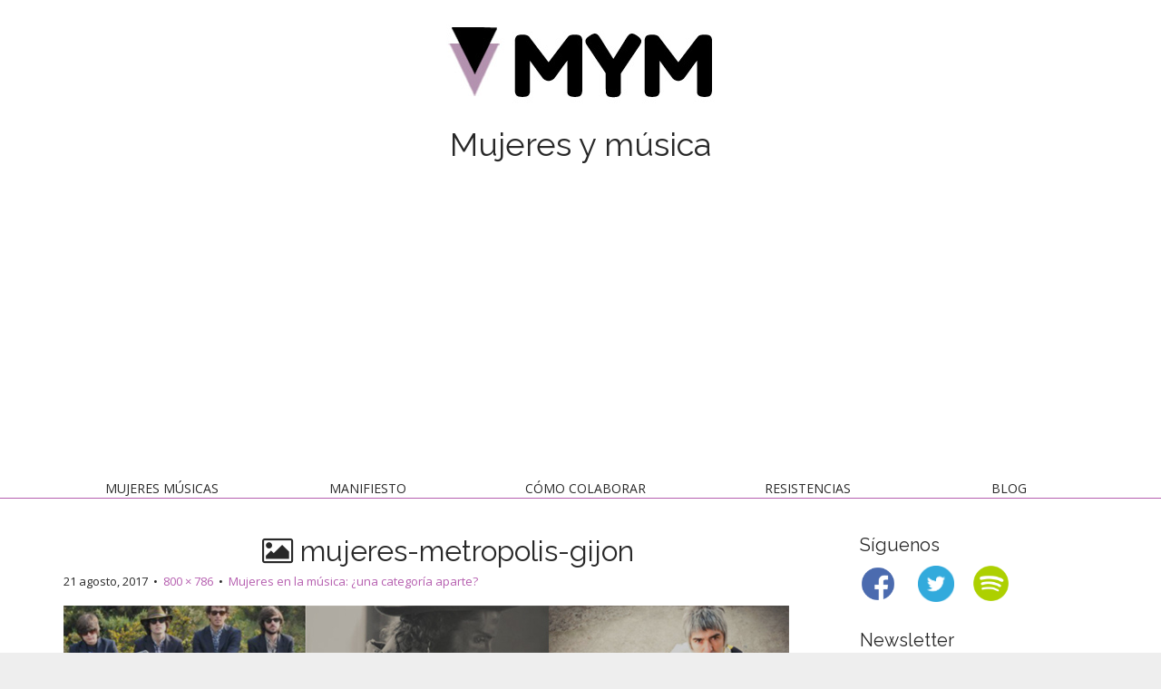

--- FILE ---
content_type: text/html; charset=UTF-8
request_url: https://mujeresymusica.com/mujeres-en-la-musica-categoria-aparte/mujeres-metropolis-gijon/
body_size: 16003
content:
<!DOCTYPE html>
<!--[if lt IE 7]><html class="no-js lt-ie9 lt-ie8 lt-ie7" dir="ltr" lang="es" prefix="og: https://ogp.me/ns#"><![endif]-->
<!--[if IE 7]><html class="no-js lt-ie9 lt-ie8" dir="ltr" lang="es" prefix="og: https://ogp.me/ns#"><![endif]-->
<!--[if IE 8]><html class="no-js lt-ie9" dir="ltr" lang="es" prefix="og: https://ogp.me/ns#"><![endif]-->
<!--[if gt IE 8]><!--><html class="no-js" dir="ltr" lang="es" prefix="og: https://ogp.me/ns#"><!--<![endif]-->
<head>
<meta charset="UTF-8" />
<meta http-equiv="X-UA-Compatible" content="IE=edge,chrome=1">
<meta name="viewport" content="width=device-width, initial-scale=1.0">

<meta name="twitter:card" content="summary_large_image" />
<meta name="twitter:site" content="@mujeresymusica_" />

<meta name="twitter:title" content="mujeres-metropolis-gijon" />
<meta name="twitter:description" content="" />
<meta name="twitter:image:src" content="" />






<link rel="profile" href="http://gmpg.org/xfn/11" />
<link rel="pingback" href="https://mujeresymusica.com/xmlrpc.php" />
<link href='http://fonts.googleapis.com/css?family=Grand+Hotel' rel='stylesheet' type='text/css'>
<link rel="icon" type="image/png" href="http://mujeresymusica.com/wp-content/uploads/2017/04/favicon.ico" />
<!--[if IE]><script src="https://mujeresymusica.com/wp-content/themes/MYM-Theme/library/js/html5.js"></script><![endif]-->
	<style>img:is([sizes="auto" i], [sizes^="auto," i]) { contain-intrinsic-size: 3000px 1500px }</style>
	
		<!-- All in One SEO 4.7.7 - aioseo.com -->
		<title>mujeres-metropolis-gijon | MYM: Mujeres y música</title>
	<meta name="robots" content="max-image-preview:large" />
	<meta name="author" content="Castellano"/>
	<link rel="canonical" href="https://mujeresymusica.com/mujeres-en-la-musica-categoria-aparte/mujeres-metropolis-gijon/" />
	<meta name="generator" content="All in One SEO (AIOSEO) 4.7.7" />
		<meta property="og:locale" content="es_ES" />
		<meta property="og:site_name" content="MYM: Mujeres y música | Mujeres y música" />
		<meta property="og:type" content="article" />
		<meta property="og:title" content="mujeres-metropolis-gijon | MYM: Mujeres y música" />
		<meta property="og:url" content="https://mujeresymusica.com/mujeres-en-la-musica-categoria-aparte/mujeres-metropolis-gijon/" />
		<meta property="article:published_time" content="2017-08-21T15:31:36+00:00" />
		<meta property="article:modified_time" content="2017-08-21T15:31:36+00:00" />
		<meta name="twitter:card" content="summary" />
		<meta name="twitter:title" content="mujeres-metropolis-gijon | MYM: Mujeres y música" />
		<script type="application/ld+json" class="aioseo-schema">
			{"@context":"https:\/\/schema.org","@graph":[{"@type":"BreadcrumbList","@id":"https:\/\/mujeresymusica.com\/mujeres-en-la-musica-categoria-aparte\/mujeres-metropolis-gijon\/#breadcrumblist","itemListElement":[{"@type":"ListItem","@id":"https:\/\/mujeresymusica.com\/#listItem","position":1,"name":"Hogar","item":"https:\/\/mujeresymusica.com\/","nextItem":{"@type":"ListItem","@id":"https:\/\/mujeresymusica.com\/mujeres-en-la-musica-categoria-aparte\/mujeres-metropolis-gijon\/#listItem","name":"mujeres-metropolis-gijon"}},{"@type":"ListItem","@id":"https:\/\/mujeresymusica.com\/mujeres-en-la-musica-categoria-aparte\/mujeres-metropolis-gijon\/#listItem","position":2,"name":"mujeres-metropolis-gijon","previousItem":{"@type":"ListItem","@id":"https:\/\/mujeresymusica.com\/#listItem","name":"Hogar"}}]},{"@type":"ItemPage","@id":"https:\/\/mujeresymusica.com\/mujeres-en-la-musica-categoria-aparte\/mujeres-metropolis-gijon\/#itempage","url":"https:\/\/mujeresymusica.com\/mujeres-en-la-musica-categoria-aparte\/mujeres-metropolis-gijon\/","name":"mujeres-metropolis-gijon | MYM: Mujeres y m\u00fasica","inLanguage":"es-ES","isPartOf":{"@id":"https:\/\/mujeresymusica.com\/#website"},"breadcrumb":{"@id":"https:\/\/mujeresymusica.com\/mujeres-en-la-musica-categoria-aparte\/mujeres-metropolis-gijon\/#breadcrumblist"},"author":{"@id":"https:\/\/mujeresymusica.com\/author\/alecastellano\/#author"},"creator":{"@id":"https:\/\/mujeresymusica.com\/author\/alecastellano\/#author"},"datePublished":"2017-08-21T15:31:36+00:00","dateModified":"2017-08-21T15:31:36+00:00"},{"@type":"Organization","@id":"https:\/\/mujeresymusica.com\/#organization","name":"MYM: Mujeres y m\u00fasica","description":"Mujeres y m\u00fasica","url":"https:\/\/mujeresymusica.com\/"},{"@type":"Person","@id":"https:\/\/mujeresymusica.com\/author\/alecastellano\/#author","url":"https:\/\/mujeresymusica.com\/author\/alecastellano\/","name":"Castellano","image":{"@type":"ImageObject","@id":"https:\/\/mujeresymusica.com\/mujeres-en-la-musica-categoria-aparte\/mujeres-metropolis-gijon\/#authorImage","url":"https:\/\/secure.gravatar.com\/avatar\/7ebb659efc3caad035594771f8ab96bc?s=96&d=mm&r=g","width":96,"height":96,"caption":"Castellano"}},{"@type":"WebSite","@id":"https:\/\/mujeresymusica.com\/#website","url":"https:\/\/mujeresymusica.com\/","name":"MYM: Mujeres y m\u00fasica","description":"Mujeres y m\u00fasica","inLanguage":"es-ES","publisher":{"@id":"https:\/\/mujeresymusica.com\/#organization"}}]}
		</script>
		<!-- All in One SEO -->


<!-- Google Tag Manager for WordPress by gtm4wp.com -->
<script data-cfasync="false" data-pagespeed-no-defer>
	var gtm4wp_datalayer_name = "dataLayer";
	var dataLayer = dataLayer || [];
</script>
<!-- End Google Tag Manager for WordPress by gtm4wp.com --><link rel='dns-prefetch' href='//cdnjs.cloudflare.com' />
<link rel='dns-prefetch' href='//fonts.googleapis.com' />
<link rel="alternate" type="application/rss+xml" title="MYM: Mujeres y música &raquo; Feed" href="https://mujeresymusica.com/feed/" />
<link rel="alternate" type="application/rss+xml" title="MYM: Mujeres y música &raquo; Feed de los comentarios" href="https://mujeresymusica.com/comments/feed/" />
<link rel="alternate" type="application/rss+xml" title="MYM: Mujeres y música &raquo; Comentario mujeres-metropolis-gijon del feed" href="https://mujeresymusica.com/mujeres-en-la-musica-categoria-aparte/mujeres-metropolis-gijon/feed/" />
<script type="text/javascript">
/* <![CDATA[ */
window._wpemojiSettings = {"baseUrl":"https:\/\/s.w.org\/images\/core\/emoji\/15.0.3\/72x72\/","ext":".png","svgUrl":"https:\/\/s.w.org\/images\/core\/emoji\/15.0.3\/svg\/","svgExt":".svg","source":{"concatemoji":"https:\/\/mujeresymusica.com\/wp-includes\/js\/wp-emoji-release.min.js?ver=6.7.4"}};
/*! This file is auto-generated */
!function(i,n){var o,s,e;function c(e){try{var t={supportTests:e,timestamp:(new Date).valueOf()};sessionStorage.setItem(o,JSON.stringify(t))}catch(e){}}function p(e,t,n){e.clearRect(0,0,e.canvas.width,e.canvas.height),e.fillText(t,0,0);var t=new Uint32Array(e.getImageData(0,0,e.canvas.width,e.canvas.height).data),r=(e.clearRect(0,0,e.canvas.width,e.canvas.height),e.fillText(n,0,0),new Uint32Array(e.getImageData(0,0,e.canvas.width,e.canvas.height).data));return t.every(function(e,t){return e===r[t]})}function u(e,t,n){switch(t){case"flag":return n(e,"\ud83c\udff3\ufe0f\u200d\u26a7\ufe0f","\ud83c\udff3\ufe0f\u200b\u26a7\ufe0f")?!1:!n(e,"\ud83c\uddfa\ud83c\uddf3","\ud83c\uddfa\u200b\ud83c\uddf3")&&!n(e,"\ud83c\udff4\udb40\udc67\udb40\udc62\udb40\udc65\udb40\udc6e\udb40\udc67\udb40\udc7f","\ud83c\udff4\u200b\udb40\udc67\u200b\udb40\udc62\u200b\udb40\udc65\u200b\udb40\udc6e\u200b\udb40\udc67\u200b\udb40\udc7f");case"emoji":return!n(e,"\ud83d\udc26\u200d\u2b1b","\ud83d\udc26\u200b\u2b1b")}return!1}function f(e,t,n){var r="undefined"!=typeof WorkerGlobalScope&&self instanceof WorkerGlobalScope?new OffscreenCanvas(300,150):i.createElement("canvas"),a=r.getContext("2d",{willReadFrequently:!0}),o=(a.textBaseline="top",a.font="600 32px Arial",{});return e.forEach(function(e){o[e]=t(a,e,n)}),o}function t(e){var t=i.createElement("script");t.src=e,t.defer=!0,i.head.appendChild(t)}"undefined"!=typeof Promise&&(o="wpEmojiSettingsSupports",s=["flag","emoji"],n.supports={everything:!0,everythingExceptFlag:!0},e=new Promise(function(e){i.addEventListener("DOMContentLoaded",e,{once:!0})}),new Promise(function(t){var n=function(){try{var e=JSON.parse(sessionStorage.getItem(o));if("object"==typeof e&&"number"==typeof e.timestamp&&(new Date).valueOf()<e.timestamp+604800&&"object"==typeof e.supportTests)return e.supportTests}catch(e){}return null}();if(!n){if("undefined"!=typeof Worker&&"undefined"!=typeof OffscreenCanvas&&"undefined"!=typeof URL&&URL.createObjectURL&&"undefined"!=typeof Blob)try{var e="postMessage("+f.toString()+"("+[JSON.stringify(s),u.toString(),p.toString()].join(",")+"));",r=new Blob([e],{type:"text/javascript"}),a=new Worker(URL.createObjectURL(r),{name:"wpTestEmojiSupports"});return void(a.onmessage=function(e){c(n=e.data),a.terminate(),t(n)})}catch(e){}c(n=f(s,u,p))}t(n)}).then(function(e){for(var t in e)n.supports[t]=e[t],n.supports.everything=n.supports.everything&&n.supports[t],"flag"!==t&&(n.supports.everythingExceptFlag=n.supports.everythingExceptFlag&&n.supports[t]);n.supports.everythingExceptFlag=n.supports.everythingExceptFlag&&!n.supports.flag,n.DOMReady=!1,n.readyCallback=function(){n.DOMReady=!0}}).then(function(){return e}).then(function(){var e;n.supports.everything||(n.readyCallback(),(e=n.source||{}).concatemoji?t(e.concatemoji):e.wpemoji&&e.twemoji&&(t(e.twemoji),t(e.wpemoji)))}))}((window,document),window._wpemojiSettings);
/* ]]> */
</script>
<style id='wp-emoji-styles-inline-css' type='text/css'>

	img.wp-smiley, img.emoji {
		display: inline !important;
		border: none !important;
		box-shadow: none !important;
		height: 1em !important;
		width: 1em !important;
		margin: 0 0.07em !important;
		vertical-align: -0.1em !important;
		background: none !important;
		padding: 0 !important;
	}
</style>
<link rel='stylesheet' id='wp-block-library-css' href='https://mujeresymusica.com/wp-includes/css/dist/block-library/style.min.css?ver=6.7.4' type='text/css' media='all' />
<style id='classic-theme-styles-inline-css' type='text/css'>
/*! This file is auto-generated */
.wp-block-button__link{color:#fff;background-color:#32373c;border-radius:9999px;box-shadow:none;text-decoration:none;padding:calc(.667em + 2px) calc(1.333em + 2px);font-size:1.125em}.wp-block-file__button{background:#32373c;color:#fff;text-decoration:none}
</style>
<style id='global-styles-inline-css' type='text/css'>
:root{--wp--preset--aspect-ratio--square: 1;--wp--preset--aspect-ratio--4-3: 4/3;--wp--preset--aspect-ratio--3-4: 3/4;--wp--preset--aspect-ratio--3-2: 3/2;--wp--preset--aspect-ratio--2-3: 2/3;--wp--preset--aspect-ratio--16-9: 16/9;--wp--preset--aspect-ratio--9-16: 9/16;--wp--preset--color--black: #000000;--wp--preset--color--cyan-bluish-gray: #abb8c3;--wp--preset--color--white: #ffffff;--wp--preset--color--pale-pink: #f78da7;--wp--preset--color--vivid-red: #cf2e2e;--wp--preset--color--luminous-vivid-orange: #ff6900;--wp--preset--color--luminous-vivid-amber: #fcb900;--wp--preset--color--light-green-cyan: #7bdcb5;--wp--preset--color--vivid-green-cyan: #00d084;--wp--preset--color--pale-cyan-blue: #8ed1fc;--wp--preset--color--vivid-cyan-blue: #0693e3;--wp--preset--color--vivid-purple: #9b51e0;--wp--preset--gradient--vivid-cyan-blue-to-vivid-purple: linear-gradient(135deg,rgba(6,147,227,1) 0%,rgb(155,81,224) 100%);--wp--preset--gradient--light-green-cyan-to-vivid-green-cyan: linear-gradient(135deg,rgb(122,220,180) 0%,rgb(0,208,130) 100%);--wp--preset--gradient--luminous-vivid-amber-to-luminous-vivid-orange: linear-gradient(135deg,rgba(252,185,0,1) 0%,rgba(255,105,0,1) 100%);--wp--preset--gradient--luminous-vivid-orange-to-vivid-red: linear-gradient(135deg,rgba(255,105,0,1) 0%,rgb(207,46,46) 100%);--wp--preset--gradient--very-light-gray-to-cyan-bluish-gray: linear-gradient(135deg,rgb(238,238,238) 0%,rgb(169,184,195) 100%);--wp--preset--gradient--cool-to-warm-spectrum: linear-gradient(135deg,rgb(74,234,220) 0%,rgb(151,120,209) 20%,rgb(207,42,186) 40%,rgb(238,44,130) 60%,rgb(251,105,98) 80%,rgb(254,248,76) 100%);--wp--preset--gradient--blush-light-purple: linear-gradient(135deg,rgb(255,206,236) 0%,rgb(152,150,240) 100%);--wp--preset--gradient--blush-bordeaux: linear-gradient(135deg,rgb(254,205,165) 0%,rgb(254,45,45) 50%,rgb(107,0,62) 100%);--wp--preset--gradient--luminous-dusk: linear-gradient(135deg,rgb(255,203,112) 0%,rgb(199,81,192) 50%,rgb(65,88,208) 100%);--wp--preset--gradient--pale-ocean: linear-gradient(135deg,rgb(255,245,203) 0%,rgb(182,227,212) 50%,rgb(51,167,181) 100%);--wp--preset--gradient--electric-grass: linear-gradient(135deg,rgb(202,248,128) 0%,rgb(113,206,126) 100%);--wp--preset--gradient--midnight: linear-gradient(135deg,rgb(2,3,129) 0%,rgb(40,116,252) 100%);--wp--preset--font-size--small: 13px;--wp--preset--font-size--medium: 20px;--wp--preset--font-size--large: 36px;--wp--preset--font-size--x-large: 42px;--wp--preset--spacing--20: 0.44rem;--wp--preset--spacing--30: 0.67rem;--wp--preset--spacing--40: 1rem;--wp--preset--spacing--50: 1.5rem;--wp--preset--spacing--60: 2.25rem;--wp--preset--spacing--70: 3.38rem;--wp--preset--spacing--80: 5.06rem;--wp--preset--shadow--natural: 6px 6px 9px rgba(0, 0, 0, 0.2);--wp--preset--shadow--deep: 12px 12px 50px rgba(0, 0, 0, 0.4);--wp--preset--shadow--sharp: 6px 6px 0px rgba(0, 0, 0, 0.2);--wp--preset--shadow--outlined: 6px 6px 0px -3px rgba(255, 255, 255, 1), 6px 6px rgba(0, 0, 0, 1);--wp--preset--shadow--crisp: 6px 6px 0px rgba(0, 0, 0, 1);}:where(.is-layout-flex){gap: 0.5em;}:where(.is-layout-grid){gap: 0.5em;}body .is-layout-flex{display: flex;}.is-layout-flex{flex-wrap: wrap;align-items: center;}.is-layout-flex > :is(*, div){margin: 0;}body .is-layout-grid{display: grid;}.is-layout-grid > :is(*, div){margin: 0;}:where(.wp-block-columns.is-layout-flex){gap: 2em;}:where(.wp-block-columns.is-layout-grid){gap: 2em;}:where(.wp-block-post-template.is-layout-flex){gap: 1.25em;}:where(.wp-block-post-template.is-layout-grid){gap: 1.25em;}.has-black-color{color: var(--wp--preset--color--black) !important;}.has-cyan-bluish-gray-color{color: var(--wp--preset--color--cyan-bluish-gray) !important;}.has-white-color{color: var(--wp--preset--color--white) !important;}.has-pale-pink-color{color: var(--wp--preset--color--pale-pink) !important;}.has-vivid-red-color{color: var(--wp--preset--color--vivid-red) !important;}.has-luminous-vivid-orange-color{color: var(--wp--preset--color--luminous-vivid-orange) !important;}.has-luminous-vivid-amber-color{color: var(--wp--preset--color--luminous-vivid-amber) !important;}.has-light-green-cyan-color{color: var(--wp--preset--color--light-green-cyan) !important;}.has-vivid-green-cyan-color{color: var(--wp--preset--color--vivid-green-cyan) !important;}.has-pale-cyan-blue-color{color: var(--wp--preset--color--pale-cyan-blue) !important;}.has-vivid-cyan-blue-color{color: var(--wp--preset--color--vivid-cyan-blue) !important;}.has-vivid-purple-color{color: var(--wp--preset--color--vivid-purple) !important;}.has-black-background-color{background-color: var(--wp--preset--color--black) !important;}.has-cyan-bluish-gray-background-color{background-color: var(--wp--preset--color--cyan-bluish-gray) !important;}.has-white-background-color{background-color: var(--wp--preset--color--white) !important;}.has-pale-pink-background-color{background-color: var(--wp--preset--color--pale-pink) !important;}.has-vivid-red-background-color{background-color: var(--wp--preset--color--vivid-red) !important;}.has-luminous-vivid-orange-background-color{background-color: var(--wp--preset--color--luminous-vivid-orange) !important;}.has-luminous-vivid-amber-background-color{background-color: var(--wp--preset--color--luminous-vivid-amber) !important;}.has-light-green-cyan-background-color{background-color: var(--wp--preset--color--light-green-cyan) !important;}.has-vivid-green-cyan-background-color{background-color: var(--wp--preset--color--vivid-green-cyan) !important;}.has-pale-cyan-blue-background-color{background-color: var(--wp--preset--color--pale-cyan-blue) !important;}.has-vivid-cyan-blue-background-color{background-color: var(--wp--preset--color--vivid-cyan-blue) !important;}.has-vivid-purple-background-color{background-color: var(--wp--preset--color--vivid-purple) !important;}.has-black-border-color{border-color: var(--wp--preset--color--black) !important;}.has-cyan-bluish-gray-border-color{border-color: var(--wp--preset--color--cyan-bluish-gray) !important;}.has-white-border-color{border-color: var(--wp--preset--color--white) !important;}.has-pale-pink-border-color{border-color: var(--wp--preset--color--pale-pink) !important;}.has-vivid-red-border-color{border-color: var(--wp--preset--color--vivid-red) !important;}.has-luminous-vivid-orange-border-color{border-color: var(--wp--preset--color--luminous-vivid-orange) !important;}.has-luminous-vivid-amber-border-color{border-color: var(--wp--preset--color--luminous-vivid-amber) !important;}.has-light-green-cyan-border-color{border-color: var(--wp--preset--color--light-green-cyan) !important;}.has-vivid-green-cyan-border-color{border-color: var(--wp--preset--color--vivid-green-cyan) !important;}.has-pale-cyan-blue-border-color{border-color: var(--wp--preset--color--pale-cyan-blue) !important;}.has-vivid-cyan-blue-border-color{border-color: var(--wp--preset--color--vivid-cyan-blue) !important;}.has-vivid-purple-border-color{border-color: var(--wp--preset--color--vivid-purple) !important;}.has-vivid-cyan-blue-to-vivid-purple-gradient-background{background: var(--wp--preset--gradient--vivid-cyan-blue-to-vivid-purple) !important;}.has-light-green-cyan-to-vivid-green-cyan-gradient-background{background: var(--wp--preset--gradient--light-green-cyan-to-vivid-green-cyan) !important;}.has-luminous-vivid-amber-to-luminous-vivid-orange-gradient-background{background: var(--wp--preset--gradient--luminous-vivid-amber-to-luminous-vivid-orange) !important;}.has-luminous-vivid-orange-to-vivid-red-gradient-background{background: var(--wp--preset--gradient--luminous-vivid-orange-to-vivid-red) !important;}.has-very-light-gray-to-cyan-bluish-gray-gradient-background{background: var(--wp--preset--gradient--very-light-gray-to-cyan-bluish-gray) !important;}.has-cool-to-warm-spectrum-gradient-background{background: var(--wp--preset--gradient--cool-to-warm-spectrum) !important;}.has-blush-light-purple-gradient-background{background: var(--wp--preset--gradient--blush-light-purple) !important;}.has-blush-bordeaux-gradient-background{background: var(--wp--preset--gradient--blush-bordeaux) !important;}.has-luminous-dusk-gradient-background{background: var(--wp--preset--gradient--luminous-dusk) !important;}.has-pale-ocean-gradient-background{background: var(--wp--preset--gradient--pale-ocean) !important;}.has-electric-grass-gradient-background{background: var(--wp--preset--gradient--electric-grass) !important;}.has-midnight-gradient-background{background: var(--wp--preset--gradient--midnight) !important;}.has-small-font-size{font-size: var(--wp--preset--font-size--small) !important;}.has-medium-font-size{font-size: var(--wp--preset--font-size--medium) !important;}.has-large-font-size{font-size: var(--wp--preset--font-size--large) !important;}.has-x-large-font-size{font-size: var(--wp--preset--font-size--x-large) !important;}
:where(.wp-block-post-template.is-layout-flex){gap: 1.25em;}:where(.wp-block-post-template.is-layout-grid){gap: 1.25em;}
:where(.wp-block-columns.is-layout-flex){gap: 2em;}:where(.wp-block-columns.is-layout-grid){gap: 2em;}
:root :where(.wp-block-pullquote){font-size: 1.5em;line-height: 1.6;}
</style>
<link rel='stylesheet' id='wpa-css-css' href='https://mujeresymusica.com/wp-content/plugins/honeypot/includes/css/wpa.css?ver=2.2.05' type='text/css' media='all' />
<link rel='stylesheet' id='searchandfilter-css' href='http://mujeresymusica.com/wp-content/plugins/search-filter/style.css?ver=1' type='text/css' media='all' />
<link rel='stylesheet' id='apss-font-awesome-css' href='//cdnjs.cloudflare.com/ajax/libs/font-awesome/4.4.0/css/font-awesome.min.css?ver=4.2.2.0.iis7_supports_permalinks' type='text/css' media='all' />
<link rel='stylesheet' id='apss-font-opensans-css' href='//fonts.googleapis.com/css?family=Open+Sans&#038;ver=6.7.4' type='text/css' media='all' />
<link rel='stylesheet' id='apss-frontend-css-css' href='https://mujeresymusica.com/wp-content/plugins/seo-optimized-share-buttons/css/frontend.css?ver=4.2.2.0.iis7_supports_permalinks' type='text/css' media='all' />
<link rel='stylesheet' id='theme_stylesheet-css' href='https://mujeresymusica.com/wp-content/themes/MYM-Theme/style.css?ver=6.7.4' type='text/css' media='all' />
<link rel='stylesheet' id='google_fonts-css' href='//fonts.googleapis.com/css?family=Raleway|Open+Sans:400,400italic,700,700italic' type='text/css' media='all' />
<link rel='stylesheet' id='font_awesome-css' href='https://mujeresymusica.com/wp-content/themes/MYM-Theme/library/css/font-awesome.css' type='text/css' media='all' />
<script type="text/javascript" src="https://mujeresymusica.com/wp-includes/js/jquery/jquery.min.js?ver=3.7.1" id="jquery-core-js"></script>
<script type="text/javascript" src="https://mujeresymusica.com/wp-includes/js/jquery/jquery-migrate.min.js?ver=3.4.1" id="jquery-migrate-js"></script>
<link rel="https://api.w.org/" href="https://mujeresymusica.com/wp-json/" /><link rel="alternate" title="JSON" type="application/json" href="https://mujeresymusica.com/wp-json/wp/v2/media/4016" /><link rel="EditURI" type="application/rsd+xml" title="RSD" href="https://mujeresymusica.com/xmlrpc.php?rsd" />
<meta name="generator" content="WordPress 6.7.4" />
<link rel='shortlink' href='https://mujeresymusica.com/?p=4016' />
<link rel="alternate" title="oEmbed (JSON)" type="application/json+oembed" href="https://mujeresymusica.com/wp-json/oembed/1.0/embed?url=https%3A%2F%2Fmujeresymusica.com%2Fmujeres-en-la-musica-categoria-aparte%2Fmujeres-metropolis-gijon%2F" />
<link rel="alternate" title="oEmbed (XML)" type="text/xml+oembed" href="https://mujeresymusica.com/wp-json/oembed/1.0/embed?url=https%3A%2F%2Fmujeresymusica.com%2Fmujeres-en-la-musica-categoria-aparte%2Fmujeres-metropolis-gijon%2F&#038;format=xml" />

<!-- Google Tag Manager for WordPress by gtm4wp.com -->
<!-- GTM Container placement set to footer -->
<script data-cfasync="false" data-pagespeed-no-defer type="text/javascript">
</script>
<!-- End Google Tag Manager for WordPress by gtm4wp.com --><style>
.boxed #page { max-width: 1380px; }
.container { max-width: 1200px; }
</style>
	<script>
  (function(i,s,o,g,r,a,m){i['GoogleAnalyticsObject']=r;i[r]=i[r]||function(){
  (i[r].q=i[r].q||[]).push(arguments)},i[r].l=1*new Date();a=s.createElement(o),
  m=s.getElementsByTagName(o)[0];a.async=1;a.src=g;m.parentNode.insertBefore(a,m)
  })(window,document,'script','https://www.google-analytics.com/analytics.js','ga');

  ga('create', 'UA-90475456-1', 'auto');
  ga('send', 'pageview');

</script>
	<!-- Google Tag Manager -->
<script>(function(w,d,s,l,i){w[l]=w[l]||[];w[l].push({'gtm.start':
new Date().getTime(),event:'gtm.js'});var f=d.getElementsByTagName(s)[0],
j=d.createElement(s),dl=l!='dataLayer'?'&l='+l:'';j.async=true;j.src=
'https://www.googletagmanager.com/gtm.js?id='+i+dl;f.parentNode.insertBefore(j,f);
})(window,document,'script','dataLayer','GTM-MMRQ2F2W');</script>
<!-- End Google Tag Manager -->
<!--código Adsense Anuncios-->
<script async src="//pagead2.googlesyndication.com/pagead/js/adsbygoogle.js"></script>
<script>
     (adsbygoogle = window.adsbygoogle || []).push({
          google_ad_client: "ca-pub-8734919661946035",
          enable_page_level_ads: true
     });
</script>
<!-- Fin código Adsense Anuncios-->
</head>
<body class="attachment attachment-template-default single single-attachment postid-4016 attachmentid-4016 attachment-jpeg boxed basic">
	<!-- Google Tag Manager (noscript) -->
<noscript><iframe src="https://www.googletagmanager.com/ns.html?id=GTM-MMRQ2F2W"
height="0" width="0" style="display:none;visibility:hidden"></iframe></noscript>
<!-- End Google Tag Manager (noscript) -->

	<div id="page" style="max-width:1200px">

		<header id="header">
			
			<div class="container header-meta">
				<div id="site-meta">
					<div class="site-title" >
					<a href="http://mujeresymusica.com/" title="Mujer y música" rel="home">

					<div id="mainlogo">
						<img src="http://mujeresymusica.com/wp-content/uploads/2015/02/logo5.jpg" alt="MYM"/>
					</div>

					</div>
<h2 class="site-description">Mujeres y música</h2>					</a>
				</div>

				<button type="button" class="navbar-toggle" data-toggle="collapse" data-target=".navbar-collapse">
		          <i class="fa fa-bars"></i>
		        </button>

				<nav id="site-navigation" class="navbar" role="navigation">
					<h3 class="sr-only">Descubre mujeres músicas, conoce la situación de las mujeres en la música</h3>
					<a class="sr-only" href="#primary" title="Skip to content">Skip to content</a>

					<div class="collapse navbar-collapse"><ul id="menu-menu-1" class="nav nav-justified"><li id="menu-item-222" class="menu-item menu-item-type-post_type menu-item-object-page menu-item-222"><a href="https://mujeresymusica.com/mujeres-musicas/">Mujeres músicas</a></li>
<li id="menu-item-1922" class="menu-item menu-item-type-post_type menu-item-object-page menu-item-1922"><a href="https://mujeresymusica.com/manifiesto-mujeres-musica/">Manifiesto</a></li>
<li id="menu-item-4380" class="menu-item menu-item-type-post_type menu-item-object-page menu-item-4380"><a href="https://mujeresymusica.com/quieres-colaborar/">Cómo colaborar</a></li>
<li id="menu-item-15" class="menu-item menu-item-type-taxonomy menu-item-object-category menu-item-15"><a href="https://mujeresymusica.com/category/resistencias-feministas-musica/">Resistencias</a></li>
<li id="menu-item-13" class="menu-item menu-item-type-taxonomy menu-item-object-category menu-item-13"><a href="https://mujeresymusica.com/category/blog/">Blog</a></li>
</ul></div>				</nav><!-- #site-navigation -->
			</div>
		</header>


		<main>
	<div class="container">
		<div class="row">
			<div id="primary" class="col-md-9">
									<article id="post-4016" class="post-4016 attachment type-attachment status-inherit hentry">
						<header>
							<h1 class="entry-title"><i class="fa fa-picture-o"></i> mujeres-metropolis-gijon</h1>
							<div class="entry-meta">

								<span class="entry-date"><time class="entry-date" datetime="2017-08-21T15:31:36+00:00">21 agosto, 2017</time></span>
								&nbsp;&bull;&nbsp;
								<span class="full-size-link"><a href="https://mujeresymusica.com/wp-content/uploads/2017/08/mujeres-metropolis-gijon.jpg">800 &times; 786</a></span>
								&nbsp;&bull;&nbsp;
								<span class="parent-post-link"><a href="https://mujeresymusica.com/mujeres-en-la-musica-categoria-aparte/" rel="gallery">Mujeres en la música: ¿una categoría aparte?</a></span>
							</div><!-- .entry-meta -->
						</header>

						<div class="entry-content">
							<div class="entry-attachment">
								<div class="attachment">
									<a href="https://mujeresymusica.com/mujeres-en-la-musica-categoria-aparte/dcode-2016-mujeres/" rel="attachment"><img width="800" height="786" src="https://mujeresymusica.com/wp-content/uploads/2017/08/mujeres-metropolis-gijon.jpg" class="attachment-810x810 size-810x810" alt="" decoding="async" fetchpriority="high" srcset="https://mujeresymusica.com/wp-content/uploads/2017/08/mujeres-metropolis-gijon.jpg 800w, https://mujeresymusica.com/wp-content/uploads/2017/08/mujeres-metropolis-gijon-300x295.jpg 300w, https://mujeresymusica.com/wp-content/uploads/2017/08/mujeres-metropolis-gijon-768x755.jpg 768w" sizes="(max-width: 800px) 100vw, 800px" /></a>								</div><!-- .attachment -->

															</div><!-- .entry-attachment -->

													</div><!-- .entry-content -->

						<footer class="entry">
						    						</footer><!-- .entry -->
					</article><!-- #post-## -->

					<div id="posts-pagination" class="clearfix">
						<h3 class="sr-only">Post navigation</h3>
						<div class="previous pull-left"><a href='https://mujeresymusica.com/mujeres-en-la-musica-categoria-aparte/dcode2016/'>&larr; Previous Image</a></div>
						<div class="next pull-right"><a href='https://mujeresymusica.com/mujeres-en-la-musica-categoria-aparte/captura-de-pantalla-2017-08-22-a-las-17-47-03/'>Next Image &rarr;</a></div>
					</div><!-- #posts-pagination -->

					
<div id="comments" class="comments-area">
	
	
		<div id="respond" class="comment-respond">
		<h3 id="reply-title" class="comment-reply-title">Deja una respuesta <small><a rel="nofollow" id="cancel-comment-reply-link" href="/mujeres-en-la-musica-categoria-aparte/mujeres-metropolis-gijon/#respond" style="display:none;">Cancelar la respuesta</a></small></h3><form action="https://mujeresymusica.com/wp-comments-post.php" method="post" id="commentform" class="comment-form" novalidate><p class="comment-notes"><span id="email-notes">Tu dirección de correo electrónico no será publicada.</span> <span class="required-field-message">Los campos obligatorios están marcados con <span class="required">*</span></span></p><p class="comment-form-comment"><label for="comment">Comentario <span class="required">*</span></label> <textarea id="comment" name="comment" cols="45" rows="8" maxlength="65525" required></textarea></p><p class="comment-form-author"><label for="author">Nombre <span class="required">*</span></label> <input id="author" name="author" type="text" value="" size="30" maxlength="245" autocomplete="name" required /></p>
<p class="comment-form-email"><label for="email">Correo electrónico <span class="required">*</span></label> <input id="email" name="email" type="email" value="" size="30" maxlength="100" aria-describedby="email-notes" autocomplete="email" required /></p>
<p class="comment-form-url"><label for="url">Web</label> <input id="url" name="url" type="url" value="" size="30" maxlength="200" autocomplete="url" /></p>
<p class="comment-form-cookies-consent"><input id="wp-comment-cookies-consent" name="wp-comment-cookies-consent" type="checkbox" value="yes" /> <label for="wp-comment-cookies-consent">Guarda mi nombre, correo electrónico y web en este navegador para la próxima vez que comente.</label></p>
<p class="form-submit"><input name="submit" type="submit" id="submit" class="submit" value="Publicar el comentario" /> <input type='hidden' name='comment_post_ID' value='4016' id='comment_post_ID' />
<input type='hidden' name='comment_parent' id='comment_parent' value='0' />
</p></form>	</div><!-- #respond -->
	</div><!-- #comments .comments-area -->
							</div><!-- #primary -->
				<div id="secondary" class="col-md-3 end" role="complementary">
		<aside id="text-3" class="widget widget_text"><h3 class="widget-title">Síguenos</h3>			<div class="textwidget"><a style="display:inline;margin-right:20px" href="https://www.facebook.com/mymmujeresymusica/" target="_blank"><img src="http://mujeresymusica.com/wp-content/uploads/2017/01/facebook.png" alt="Facebook" width="40" /></a>
<a style="display:inline"  href="https://twitter.com/mujeresymusica_" target="_blank"><img  src="http://mujeresymusica.com/wp-content/uploads/2017/01/twitter.png" alt="Twitter" width="40" /></a>
<a style="display:inline;margin-left:15px;"  href="https://open.spotify.com/user/mym_es" target="_blank"><img  src="http://mujeresymusica.com/wp-content/uploads/2017/05/spotify.png" alt="Twitter" width="43" /></a>

</div>
		</aside><aside id="text-4" class="widget widget_text"><h3 class="widget-title">Newsletter</h3>			<div class="textwidget"><p>No te pierdas las últimas noticias relacionadas con las situación de las mujeres en el sector musical</p>
<script>(function() {
	window.mc4wp = window.mc4wp || {
		listeners: [],
		forms: {
			on: function(evt, cb) {
				window.mc4wp.listeners.push(
					{
						event   : evt,
						callback: cb
					}
				);
			}
		}
	}
})();
</script><!-- Mailchimp for WordPress v4.9.20 - https://wordpress.org/plugins/mailchimp-for-wp/ --><form id="mc4wp-form-1" class="mc4wp-form mc4wp-form-3171" method="post" data-id="3171" data-name="Suscríbete a nuestra newsletter" ><div class="mc4wp-form-fields"><p>
    <label class="newsletter">Nombre</label>
    <input class="newsletternombre" type="text" name="FNAME">
</p>

<p>
	<label class="newsletter">Tu email: </label>
	<input class="newsletteremail" type="email" name="EMAIL" placeholder="Tu email" required />
</p>

<p>
	<input class="btnnewsletter" type="submit" value="Suscribirme" />
</p>
</div><label style="display: none !important;">Deja vacío este campo si eres humano: <input type="text" name="_mc4wp_honeypot" value="" tabindex="-1" autocomplete="off" /></label><input type="hidden" name="_mc4wp_timestamp" value="1767985644" /><input type="hidden" name="_mc4wp_form_id" value="3171" /><input type="hidden" name="_mc4wp_form_element_id" value="mc4wp-form-1" /><div class="mc4wp-response"></div></form><!-- / Mailchimp for WordPress Plugin -->
</div>
		</aside><aside id="categories-2" class="widget widget_categories"><h3 class="widget-title">Categorías</h3>
			<ul>
					<li class="cat-item cat-item-192"><a href="https://mujeresymusica.com/category/opinion-mujeres-musica/">Artículos de Opinión</a>
</li>
	<li class="cat-item cat-item-2"><a href="https://mujeresymusica.com/category/blog/">Blog</a>
</li>
	<li class="cat-item cat-item-146"><a href="https://mujeresymusica.com/category/blog/conciertos-y-festivales/">Conciertos y Festivales</a>
</li>
	<li class="cat-item cat-item-51"><a href="https://mujeresymusica.com/category/blog/machismo-en-las-letras/">En las letras</a>
</li>
	<li class="cat-item cat-item-151"><a href="https://mujeresymusica.com/category/blog/entrevistas/">Entrevistas</a>
</li>
	<li class="cat-item cat-item-53"><a href="https://mujeresymusica.com/category/blog/mujeres-invisibles/">Mujeres Invisibles</a>
</li>
	<li class="cat-item cat-item-4"><a href="https://mujeresymusica.com/category/mujeres-musicas/">Mujeres músicas</a>
</li>
	<li class="cat-item cat-item-52"><a href="https://mujeresymusica.com/category/blog/musica-feminista/">Música Feminista</a>
</li>
	<li class="cat-item cat-item-110"><a href="https://mujeresymusica.com/category/nosotras/">Nosotras</a>
</li>
	<li class="cat-item cat-item-50"><a href="https://mujeresymusica.com/category/blog/novedades-musicales/">Novedades musicales</a>
</li>
	<li class="cat-item cat-item-5"><a href="https://mujeresymusica.com/category/resistencias-feministas-musica/">Resistencias</a>
</li>
			</ul>

			</aside><aside id="search-2" class="widget widget_search"><form role="search" method="get" class="search-form" action="https://mujeresymusica.com/">
				<label>
					<span class="screen-reader-text">Buscar:</span>
					<input type="search" class="search-field" placeholder="Buscar &hellip;" value="" name="s" />
				</label>
				<input type="submit" class="search-submit" value="Buscar" />
			</form></aside><aside id="execphp-2" class="widget widget_execphp"><h3 class="widget-title">Filtra y descubre</h3>			<div class="execphpwidget"><a href="https://mujeresymusica.com/tag/20s/" class="tag-cloud-link tag-link-148 tag-link-position-1" style="font-size: 10pt;">20s</a> | <a href="https://mujeresymusica.com/tag/30s/" class="tag-cloud-link tag-link-80 tag-link-position-2" style="font-size: 10pt;">30s</a> | <a href="https://mujeresymusica.com/tag/40s/" class="tag-cloud-link tag-link-19 tag-link-position-3" style="font-size: 10pt;">40s</a> | <a href="https://mujeresymusica.com/tag/50s/" class="tag-cloud-link tag-link-17 tag-link-position-4" style="font-size: 10pt;">50s</a> | <a href="https://mujeresymusica.com/tag/60s/" class="tag-cloud-link tag-link-18 tag-link-position-5" style="font-size: 10pt;">60s</a> | <a href="https://mujeresymusica.com/tag/70s/" class="tag-cloud-link tag-link-9 tag-link-position-6" style="font-size: 10pt;">70s</a> | <a href="https://mujeresymusica.com/tag/80s/" class="tag-cloud-link tag-link-10 tag-link-position-7" style="font-size: 10pt;">80s</a> | <a href="https://mujeresymusica.com/tag/90s/" class="tag-cloud-link tag-link-34 tag-link-position-8" style="font-size: 10pt;">90s</a> | <a href="https://mujeresymusica.com/tag/2000s/" class="tag-cloud-link tag-link-13 tag-link-position-9" style="font-size: 10pt;">2000s</a> | <a href="https://mujeresymusica.com/tag/2010s/" class="tag-cloud-link tag-link-14 tag-link-position-10" style="font-size: 10pt;">2010s</a> | <a href="https://mujeresymusica.com/tag/2020s/" class="tag-cloud-link tag-link-245 tag-link-position-11" style="font-size: 10pt;">2020s</a> | <a href="https://mujeresymusica.com/tag/acordeon/" class="tag-cloud-link tag-link-120 tag-link-position-12" style="font-size: 10pt;">Acordeón</a> | <a href="https://mujeresymusica.com/tag/afro/" class="tag-cloud-link tag-link-227 tag-link-position-13" style="font-size: 10pt;">Afro</a> | <a href="https://mujeresymusica.com/tag/alemania/" class="tag-cloud-link tag-link-71 tag-link-position-14" style="font-size: 10pt;">Alemania</a> | <a href="https://mujeresymusica.com/tag/ambient/" class="tag-cloud-link tag-link-207 tag-link-position-15" style="font-size: 10pt;">Ambient</a> | <a href="https://mujeresymusica.com/tag/argelia/" class="tag-cloud-link tag-link-88 tag-link-position-16" style="font-size: 10pt;">Argelia</a> | <a href="https://mujeresymusica.com/tag/argentina/" class="tag-cloud-link tag-link-62 tag-link-position-17" style="font-size: 10pt;">Argentina</a> | <a href="https://mujeresymusica.com/tag/armenia/" class="tag-cloud-link tag-link-241 tag-link-position-18" style="font-size: 10pt;">Armenia</a> | <a href="https://mujeresymusica.com/tag/armonica/" class="tag-cloud-link tag-link-140 tag-link-position-19" style="font-size: 10pt;">Armónica</a> | <a href="https://mujeresymusica.com/tag/arpa/" class="tag-cloud-link tag-link-103 tag-link-position-20" style="font-size: 10pt;">Arpa</a> | <a href="https://mujeresymusica.com/tag/australia/" class="tag-cloud-link tag-link-144 tag-link-position-21" style="font-size: 10pt;">Australia</a> | <a href="https://mujeresymusica.com/tag/austria/" class="tag-cloud-link tag-link-72 tag-link-position-22" style="font-size: 10pt;">Austria</a> | <a href="https://mujeresymusica.com/tag/bajo/" class="tag-cloud-link tag-link-48 tag-link-position-23" style="font-size: 10pt;">Bajo</a> | <a href="https://mujeresymusica.com/tag/bandas-de-mujeres/" class="tag-cloud-link tag-link-75 tag-link-position-24" style="font-size: 10pt;">Bandas de mujeres</a> | <a href="https://mujeresymusica.com/tag/bandas-mixtas/" class="tag-cloud-link tag-link-123 tag-link-position-25" style="font-size: 10pt;">Bandas Mixtas</a> | <a href="https://mujeresymusica.com/tag/bandoneon/" class="tag-cloud-link tag-link-145 tag-link-position-26" style="font-size: 10pt;">Bandoneon</a> | <a href="https://mujeresymusica.com/tag/bandurria/" class="tag-cloud-link tag-link-196 tag-link-position-27" style="font-size: 10pt;">Bandurria</a> | <a href="https://mujeresymusica.com/tag/barroco/" class="tag-cloud-link tag-link-22 tag-link-position-28" style="font-size: 10pt;">Barroco</a> | <a href="https://mujeresymusica.com/tag/bateria/" class="tag-cloud-link tag-link-176 tag-link-position-29" style="font-size: 10pt;">Batería</a> | <a href="https://mujeresymusica.com/tag/batukada/" class="tag-cloud-link tag-link-136 tag-link-position-30" style="font-size: 10pt;">Batukada</a> | <a href="https://mujeresymusica.com/tag/bebop/" class="tag-cloud-link tag-link-16 tag-link-position-31" style="font-size: 10pt;">Bebop</a> | <a href="https://mujeresymusica.com/tag/blues/" class="tag-cloud-link tag-link-31 tag-link-position-32" style="font-size: 10pt;">Blues</a> | <a href="https://mujeresymusica.com/tag/bodhran/" class="tag-cloud-link tag-link-133 tag-link-position-33" style="font-size: 10pt;">Bodhran</a> | <a href="https://mujeresymusica.com/tag/bolero/" class="tag-cloud-link tag-link-90 tag-link-position-34" style="font-size: 10pt;">Bolero</a> | <a href="https://mujeresymusica.com/tag/bossa-nova/" class="tag-cloud-link tag-link-142 tag-link-position-35" style="font-size: 10pt;">Bossa Nova</a> | <a href="https://mujeresymusica.com/tag/brasil/" class="tag-cloud-link tag-link-141 tag-link-position-36" style="font-size: 10pt;">Brasil</a> | <a href="https://mujeresymusica.com/tag/bso/" class="tag-cloud-link tag-link-117 tag-link-position-37" style="font-size: 10pt;">BSO</a> | <a href="https://mujeresymusica.com/tag/belgica/" class="tag-cloud-link tag-link-163 tag-link-position-38" style="font-size: 10pt;">Bélgica</a> | <a href="https://mujeresymusica.com/tag/cabo-verde/" class="tag-cloud-link tag-link-107 tag-link-position-39" style="font-size: 10pt;">Cabo Verde</a> | <a href="https://mujeresymusica.com/tag/canada/" class="tag-cloud-link tag-link-61 tag-link-position-40" style="font-size: 10pt;">Canadá</a> | <a href="https://mujeresymusica.com/tag/cancion-de-autora/" class="tag-cloud-link tag-link-15 tag-link-position-41" style="font-size: 10pt;">Canción de autora</a> | <a href="https://mujeresymusica.com/tag/canta/" class="tag-cloud-link tag-link-228 tag-link-position-42" style="font-size: 10pt;">canta</a> | <a href="https://mujeresymusica.com/tag/cantante/" class="tag-cloud-link tag-link-214 tag-link-position-43" style="font-size: 10pt;">Cantante</a> | <a href="https://mujeresymusica.com/tag/cello/" class="tag-cloud-link tag-link-152 tag-link-position-44" style="font-size: 10pt;">Cello</a> | <a href="https://mujeresymusica.com/tag/celta/" class="tag-cloud-link tag-link-223 tag-link-position-45" style="font-size: 10pt;">Celta</a> | <a href="https://mujeresymusica.com/tag/chanson/" class="tag-cloud-link tag-link-43 tag-link-position-46" style="font-size: 10pt;">Chanson</a> | <a href="https://mujeresymusica.com/tag/charango/" class="tag-cloud-link tag-link-244 tag-link-position-47" style="font-size: 10pt;">Charango</a> | <a href="https://mujeresymusica.com/tag/chile/" class="tag-cloud-link tag-link-126 tag-link-position-48" style="font-size: 10pt;">Chile</a> | <a href="https://mujeresymusica.com/tag/chill-out/" class="tag-cloud-link tag-link-221 tag-link-position-49" style="font-size: 10pt;">Chill Out</a> | <a href="https://mujeresymusica.com/tag/china/" class="tag-cloud-link tag-link-188 tag-link-position-50" style="font-size: 10pt;">China</a> | <a href="https://mujeresymusica.com/tag/clarinete/" class="tag-cloud-link tag-link-55 tag-link-position-51" style="font-size: 10pt;">Clarinete</a> | <a href="https://mujeresymusica.com/tag/clasica/" class="tag-cloud-link tag-link-38 tag-link-position-52" style="font-size: 10pt;">Clásica</a> | <a href="https://mujeresymusica.com/tag/colombia/" class="tag-cloud-link tag-link-204 tag-link-position-53" style="font-size: 10pt;">Colombia</a> | <a href="https://mujeresymusica.com/tag/mujeres-compositoras/" class="tag-cloud-link tag-link-65 tag-link-position-54" style="font-size: 10pt;">Compositoras</a> | <a href="https://mujeresymusica.com/tag/concreta/" class="tag-cloud-link tag-link-119 tag-link-position-55" style="font-size: 10pt;">Concreta</a> | <a href="https://mujeresymusica.com/tag/contrabajo/" class="tag-cloud-link tag-link-102 tag-link-position-56" style="font-size: 10pt;">Contrabajo</a> | <a href="https://mujeresymusica.com/tag/copla/" class="tag-cloud-link tag-link-113 tag-link-position-57" style="font-size: 10pt;">Copla</a> | <a href="https://mujeresymusica.com/tag/corea/" class="tag-cloud-link tag-link-208 tag-link-position-58" style="font-size: 10pt;">Corea</a> | <a href="https://mujeresymusica.com/tag/country/" class="tag-cloud-link tag-link-76 tag-link-position-59" style="font-size: 10pt;">Country</a> | <a href="https://mujeresymusica.com/tag/cuba/" class="tag-cloud-link tag-link-125 tag-link-position-60" style="font-size: 10pt;">Cuba</a> | <a href="https://mujeresymusica.com/tag/cumbia/" class="tag-cloud-link tag-link-172 tag-link-position-61" style="font-size: 10pt;">Cumbia</a> | <a href="https://mujeresymusica.com/tag/dance/" class="tag-cloud-link tag-link-45 tag-link-position-62" style="font-size: 10pt;">Dance</a> | <a href="https://mujeresymusica.com/tag/dancehall/" class="tag-cloud-link tag-link-170 tag-link-position-63" style="font-size: 10pt;">Dancehall</a> | <a href="https://mujeresymusica.com/tag/dinamarca/" class="tag-cloud-link tag-link-121 tag-link-position-64" style="font-size: 10pt;">Dinamarca</a> | <a href="https://mujeresymusica.com/tag/directoras-de-orquesta/" class="tag-cloud-link tag-link-195 tag-link-position-65" style="font-size: 10pt;">Directoras de orquesta</a> | <a href="https://mujeresymusica.com/tag/disco/" class="tag-cloud-link tag-link-44 tag-link-position-66" style="font-size: 10pt;">Disco</a> | <a href="https://mujeresymusica.com/tag/dj/" class="tag-cloud-link tag-link-164 tag-link-position-67" style="font-size: 10pt;">DJ</a> | <a href="https://mujeresymusica.com/tag/dream-pop/" class="tag-cloud-link tag-link-178 tag-link-position-68" style="font-size: 10pt;">Dream Pop</a> | <a href="https://mujeresymusica.com/tag/eeuu/" class="tag-cloud-link tag-link-57 tag-link-position-69" style="font-size: 10pt;">EEUU</a> | <a href="https://mujeresymusica.com/tag/egipto/" class="tag-cloud-link tag-link-81 tag-link-position-70" style="font-size: 10pt;">Egipto</a> | <a href="https://mujeresymusica.com/tag/electro/" class="tag-cloud-link tag-link-206 tag-link-position-71" style="font-size: 10pt;">Electro</a> | <a href="https://mujeresymusica.com/tag/electropop/" class="tag-cloud-link tag-link-143 tag-link-position-72" style="font-size: 10pt;">Electropop</a> | <a href="https://mujeresymusica.com/tag/electronica/" class="tag-cloud-link tag-link-35 tag-link-position-73" style="font-size: 10pt;">Electrónica</a> | <a href="https://mujeresymusica.com/tag/espana/" class="tag-cloud-link tag-link-68 tag-link-position-74" style="font-size: 10pt;">España</a> | <a href="https://mujeresymusica.com/tag/experimental/" class="tag-cloud-link tag-link-56 tag-link-position-75" style="font-size: 10pt;">Experimental</a> | <a href="https://mujeresymusica.com/tag/fado/" class="tag-cloud-link tag-link-111 tag-link-position-76" style="font-size: 10pt;">Fado</a> | <a href="https://mujeresymusica.com/tag/feminista/" class="tag-cloud-link tag-link-28 tag-link-position-77" style="font-size: 10pt;">Feminista</a> | <a href="https://mujeresymusica.com/tag/feroes/" class="tag-cloud-link tag-link-134 tag-link-position-78" style="font-size: 10pt;">Feroes</a> | <a href="https://mujeresymusica.com/tag/finlandia/" class="tag-cloud-link tag-link-180 tag-link-position-79" style="font-size: 10pt;">Finlandia</a> | <a href="https://mujeresymusica.com/tag/flamenco/" class="tag-cloud-link tag-link-78 tag-link-position-80" style="font-size: 10pt;">Flamenco</a> | <a href="https://mujeresymusica.com/tag/flauta/" class="tag-cloud-link tag-link-91 tag-link-position-81" style="font-size: 10pt;">Flauta</a> | <a href="https://mujeresymusica.com/tag/folk/" class="tag-cloud-link tag-link-11 tag-link-position-82" style="font-size: 10pt;">Folk</a> | <a href="https://mujeresymusica.com/tag/francia/" class="tag-cloud-link tag-link-73 tag-link-position-83" style="font-size: 10pt;">Francia</a> | <a href="https://mujeresymusica.com/tag/funk/" class="tag-cloud-link tag-link-138 tag-link-position-84" style="font-size: 10pt;">Funk</a> | <a href="https://mujeresymusica.com/tag/fusion/" class="tag-cloud-link tag-link-129 tag-link-position-85" style="font-size: 10pt;">Fusión</a> | <a href="https://mujeresymusica.com/tag/gaita/" class="tag-cloud-link tag-link-210 tag-link-position-86" style="font-size: 10pt;">Gaita</a> | <a href="https://mujeresymusica.com/tag/gambia/" class="tag-cloud-link tag-link-236 tag-link-position-87" style="font-size: 10pt;">Gambia</a> | <a href="https://mujeresymusica.com/tag/gnawa/" class="tag-cloud-link tag-link-87 tag-link-position-88" style="font-size: 10pt;">Gnawa</a> | <a href="https://mujeresymusica.com/tag/grecia/" class="tag-cloud-link tag-link-77 tag-link-position-89" style="font-size: 10pt;">Grecia</a> | <a href="https://mujeresymusica.com/tag/gregoriana/" class="tag-cloud-link tag-link-20 tag-link-position-90" style="font-size: 10pt;">Gregoriana</a> | <a href="https://mujeresymusica.com/tag/grunge/" class="tag-cloud-link tag-link-115 tag-link-position-91" style="font-size: 10pt;">Grunge</a> | <a href="https://mujeresymusica.com/tag/guatemala/" class="tag-cloud-link tag-link-147 tag-link-position-92" style="font-size: 10pt;">Guatemala</a> | <a href="https://mujeresymusica.com/tag/guembri/" class="tag-cloud-link tag-link-86 tag-link-position-93" style="font-size: 10pt;">Guembri</a> | <a href="https://mujeresymusica.com/tag/guinea-bissau/" class="tag-cloud-link tag-link-160 tag-link-position-94" style="font-size: 10pt;">Guinea Bissau</a> | <a href="https://mujeresymusica.com/tag/guinea-conakry/" class="tag-cloud-link tag-link-211 tag-link-position-95" style="font-size: 10pt;">Guinea Conakry</a> | <a href="https://mujeresymusica.com/tag/guitarra/" class="tag-cloud-link tag-link-47 tag-link-position-96" style="font-size: 10pt;">Guitarra</a> | <a href="https://mujeresymusica.com/tag/gospel/" class="tag-cloud-link tag-link-36 tag-link-position-97" style="font-size: 10pt;">Góspel</a> | <a href="https://mujeresymusica.com/tag/holanda/" class="tag-cloud-link tag-link-202 tag-link-position-98" style="font-size: 10pt;">Holanda</a> | <a href="https://mujeresymusica.com/tag/india/" class="tag-cloud-link tag-link-94 tag-link-position-99" style="font-size: 10pt;">India</a> | <a href="https://mujeresymusica.com/tag/indie/" class="tag-cloud-link tag-link-26 tag-link-position-100" style="font-size: 10pt;">Indie</a> | <a href="https://mujeresymusica.com/tag/industrial/" class="tag-cloud-link tag-link-128 tag-link-position-101" style="font-size: 10pt;">Industrial</a> | <a href="https://mujeresymusica.com/tag/irlanda/" class="tag-cloud-link tag-link-139 tag-link-position-102" style="font-size: 10pt;">Irlanda</a> | <a href="https://mujeresymusica.com/tag/iran/" class="tag-cloud-link tag-link-190 tag-link-position-103" style="font-size: 10pt;">Irán</a> | <a href="https://mujeresymusica.com/tag/islandia/" class="tag-cloud-link tag-link-58 tag-link-position-104" style="font-size: 10pt;">Islandia</a> | <a href="https://mujeresymusica.com/tag/israel/" class="tag-cloud-link tag-link-181 tag-link-position-105" style="font-size: 10pt;">Israel</a> | <a href="https://mujeresymusica.com/tag/italia/" class="tag-cloud-link tag-link-63 tag-link-position-106" style="font-size: 10pt;">Italia</a> | <a href="https://mujeresymusica.com/tag/ix/" class="tag-cloud-link tag-link-193 tag-link-position-107" style="font-size: 10pt;">IX</a> | <a href="https://mujeresymusica.com/tag/jamaica/" class="tag-cloud-link tag-link-198 tag-link-position-108" style="font-size: 10pt;">Jamaica</a> | <a href="https://mujeresymusica.com/tag/japon/" class="tag-cloud-link tag-link-225 tag-link-position-109" style="font-size: 10pt;">Japón</a> | <a href="https://mujeresymusica.com/tag/jazz/" class="tag-cloud-link tag-link-32 tag-link-position-110" style="font-size: 10pt;">Jazz</a> | <a href="https://mujeresymusica.com/tag/kora/" class="tag-cloud-link tag-link-161 tag-link-position-111" style="font-size: 10pt;">Kora</a> | <a href="https://mujeresymusica.com/tag/korea-del-sur/" class="tag-cloud-link tag-link-197 tag-link-position-112" style="font-size: 10pt;">Korea del Sur</a> | <a href="https://mujeresymusica.com/tag/kurdistan/" class="tag-cloud-link tag-link-240 tag-link-position-113" style="font-size: 10pt;">Kurdistán</a> | <a href="https://mujeresymusica.com/tag/latinx/" class="tag-cloud-link tag-link-171 tag-link-position-114" style="font-size: 10pt;">Latinx</a> | <a href="https://mujeresymusica.com/tag/laud/" class="tag-cloud-link tag-link-159 tag-link-position-115" style="font-size: 10pt;">Laúd</a> | <a href="https://mujeresymusica.com/tag/lituania/" class="tag-cloud-link tag-link-194 tag-link-position-116" style="font-size: 10pt;">Lituania</a> | <a href="https://mujeresymusica.com/tag/libano/" class="tag-cloud-link tag-link-82 tag-link-position-117" style="font-size: 10pt;">Líbano</a> | <a href="https://mujeresymusica.com/tag/mali/" class="tag-cloud-link tag-link-162 tag-link-position-118" style="font-size: 10pt;">Mali</a> | <a href="https://mujeresymusica.com/tag/marabi/" class="tag-cloud-link tag-link-85 tag-link-position-119" style="font-size: 10pt;">Marabi</a> | <a href="https://mujeresymusica.com/tag/marruecos/" class="tag-cloud-link tag-link-185 tag-link-position-120" style="font-size: 10pt;">Marruecos</a> | <a href="https://mujeresymusica.com/tag/melodica/" class="tag-cloud-link tag-link-157 tag-link-position-121" style="font-size: 10pt;">Melodica</a> | <a href="https://mujeresymusica.com/tag/metal/" class="tag-cloud-link tag-link-155 tag-link-position-122" style="font-size: 10pt;">Metal</a> | <a href="https://mujeresymusica.com/tag/morna/" class="tag-cloud-link tag-link-105 tag-link-position-123" style="font-size: 10pt;">Morna</a> | <a href="https://mujeresymusica.com/tag/mexico/" class="tag-cloud-link tag-link-60 tag-link-position-124" style="font-size: 10pt;">México</a> | <a href="https://mujeresymusica.com/tag/nigeria/" class="tag-cloud-link tag-link-158 tag-link-position-125" style="font-size: 10pt;">Nigeria</a> | <a href="https://mujeresymusica.com/tag/artistas-no-binaries/" class="tag-cloud-link tag-link-169 tag-link-position-126" style="font-size: 10pt;">No binaries</a> | <a href="https://mujeresymusica.com/tag/noruega/" class="tag-cloud-link tag-link-165 tag-link-position-127" style="font-size: 10pt;">Noruega</a> | <a href="https://mujeresymusica.com/tag/otomana/" class="tag-cloud-link tag-link-92 tag-link-position-128" style="font-size: 10pt;">Otomana</a> | <a href="https://mujeresymusica.com/tag/palestina/" class="tag-cloud-link tag-link-156 tag-link-position-129" style="font-size: 10pt;">Palestina</a> | <a href="https://mujeresymusica.com/tag/percusion/" class="tag-cloud-link tag-link-70 tag-link-position-130" style="font-size: 10pt;">Percusión</a> | <a href="https://mujeresymusica.com/tag/piano/" class="tag-cloud-link tag-link-46 tag-link-position-131" style="font-size: 10pt;">Piano</a> | <a href="https://mujeresymusica.com/tag/pop/" class="tag-cloud-link tag-link-8 tag-link-position-132" style="font-size: 10pt;">Pop</a> | <a href="https://mujeresymusica.com/tag/portugal/" class="tag-cloud-link tag-link-112 tag-link-position-133" style="font-size: 10pt;">Portugal</a> | <a href="https://mujeresymusica.com/tag/post-punk/" class="tag-cloud-link tag-link-127 tag-link-position-134" style="font-size: 10pt;">Post-punk</a> | <a href="https://mujeresymusica.com/tag/productoras/" class="tag-cloud-link tag-link-179 tag-link-position-135" style="font-size: 10pt;">Productoras</a> | <a href="https://mujeresymusica.com/tag/puerto-rico/" class="tag-cloud-link tag-link-183 tag-link-position-136" style="font-size: 10pt;">Puerto Rico</a> | <a href="https://mujeresymusica.com/tag/punk/" class="tag-cloud-link tag-link-27 tag-link-position-137" style="font-size: 10pt;">Punk</a> | <a href="https://mujeresymusica.com/tag/rhythmblues/" class="tag-cloud-link tag-link-33 tag-link-position-138" style="font-size: 10pt;">R&amp;B</a> | <a href="https://mujeresymusica.com/tag/ranchera/" class="tag-cloud-link tag-link-114 tag-link-position-139" style="font-size: 10pt;">Ranchera</a> | <a href="https://mujeresymusica.com/tag/rap/" class="tag-cloud-link tag-link-124 tag-link-position-140" style="font-size: 10pt;">Rap</a> | <a href="https://mujeresymusica.com/tag/reggae/" class="tag-cloud-link tag-link-135 tag-link-position-141" style="font-size: 10pt;">Reggae</a> | <a href="https://mujeresymusica.com/tag/reggaeton/" class="tag-cloud-link tag-link-153 tag-link-position-142" style="font-size: 10pt;">Reggaeton</a> | <a href="https://mujeresymusica.com/tag/reino-unido/" class="tag-cloud-link tag-link-59 tag-link-position-143" style="font-size: 10pt;">Reino Unido</a> | <a href="https://mujeresymusica.com/tag/reivindicativa/" class="tag-cloud-link tag-link-29 tag-link-position-144" style="font-size: 10pt;">Reivindicativa</a> | <a href="https://mujeresymusica.com/tag/republica-checa/" class="tag-cloud-link tag-link-132 tag-link-position-145" style="font-size: 10pt;">República Checa</a> | <a href="https://mujeresymusica.com/tag/riot-grrrl/" class="tag-cloud-link tag-link-166 tag-link-position-146" style="font-size: 10pt;">Riot Grrrl</a> | <a href="https://mujeresymusica.com/tag/rock/" class="tag-cloud-link tag-link-25 tag-link-position-147" style="font-size: 10pt;">Rock</a> | <a href="https://mujeresymusica.com/tag/rockroll/" class="tag-cloud-link tag-link-40 tag-link-position-148" style="font-size: 10pt;">Rock&amp;Roll</a> | <a href="https://mujeresymusica.com/tag/rockabilly/" class="tag-cloud-link tag-link-41 tag-link-position-149" style="font-size: 10pt;">Rockabilly</a> | <a href="https://mujeresymusica.com/tag/rocksteady/" class="tag-cloud-link tag-link-229 tag-link-position-150" style="font-size: 10pt;">Rocksteady</a> | <a href="https://mujeresymusica.com/tag/rusia/" class="tag-cloud-link tag-link-118 tag-link-position-151" style="font-size: 10pt;">Rusia</a> | <a href="https://mujeresymusica.com/tag/salsa/" class="tag-cloud-link tag-link-212 tag-link-position-152" style="font-size: 10pt;">Salsa</a> | <a href="https://mujeresymusica.com/tag/saxo/" class="tag-cloud-link tag-link-89 tag-link-position-153" style="font-size: 10pt;">Saxo</a> | <a href="https://mujeresymusica.com/tag/sesion/" class="tag-cloud-link tag-link-109 tag-link-position-154" style="font-size: 10pt;">Sesión</a> | <a href="https://mujeresymusica.com/tag/sintetizadores/" class="tag-cloud-link tag-link-203 tag-link-position-155" style="font-size: 10pt;">Sintetizadores</a> | <a href="https://mujeresymusica.com/tag/siria/" class="tag-cloud-link tag-link-175 tag-link-position-156" style="font-size: 10pt;">Siria</a> | <a href="https://mujeresymusica.com/tag/sitar/" class="tag-cloud-link tag-link-98 tag-link-position-157" style="font-size: 10pt;">Sitar</a> | <a href="https://mujeresymusica.com/tag/soul/" class="tag-cloud-link tag-link-30 tag-link-position-158" style="font-size: 10pt;">Soul</a> | <a href="https://mujeresymusica.com/tag/sudafrica/" class="tag-cloud-link tag-link-83 tag-link-position-159" style="font-size: 10pt;">Sudáfrica</a> | <a href="https://mujeresymusica.com/tag/suecia/" class="tag-cloud-link tag-link-167 tag-link-position-160" style="font-size: 10pt;">Suecia</a> | <a href="https://mujeresymusica.com/tag/suiza/" class="tag-cloud-link tag-link-235 tag-link-position-161" style="font-size: 10pt;">Suiza</a> | <a href="https://mujeresymusica.com/tag/swing/" class="tag-cloud-link tag-link-74 tag-link-position-162" style="font-size: 10pt;">Swing</a> | <a href="https://mujeresymusica.com/tag/taiwan/" class="tag-cloud-link tag-link-201 tag-link-position-163" style="font-size: 10pt;">Taiwan</a> | <a href="https://mujeresymusica.com/tag/tamil/" class="tag-cloud-link tag-link-97 tag-link-position-164" style="font-size: 10pt;">Tamil</a> | <a href="https://mujeresymusica.com/tag/tango/" class="tag-cloud-link tag-link-122 tag-link-position-165" style="font-size: 10pt;">Tango</a> | <a href="https://mujeresymusica.com/tag/tanzania/" class="tag-cloud-link tag-link-100 tag-link-position-166" style="font-size: 10pt;">Tanzania</a> | <a href="https://mujeresymusica.com/tag/techno/" class="tag-cloud-link tag-link-174 tag-link-position-167" style="font-size: 10pt;">Techno</a> | <a href="https://mujeresymusica.com/tag/teclado/" class="tag-cloud-link tag-link-177 tag-link-position-168" style="font-size: 10pt;">Teclado</a> | <a href="https://mujeresymusica.com/tag/theremin/" class="tag-cloud-link tag-link-116 tag-link-position-169" style="font-size: 10pt;">Theremin</a> | <a href="https://mujeresymusica.com/tag/tradicional/" class="tag-cloud-link tag-link-187 tag-link-position-170" style="font-size: 10pt;">Tradicional</a> | <a href="https://mujeresymusica.com/tag/trap/" class="tag-cloud-link tag-link-182 tag-link-position-171" style="font-size: 10pt;">Trap</a> | <a href="https://mujeresymusica.com/tag/trombon/" class="tag-cloud-link tag-link-209 tag-link-position-172" style="font-size: 10pt;">Trombón</a> | <a href="https://mujeresymusica.com/tag/trompeta/" class="tag-cloud-link tag-link-149 tag-link-position-173" style="font-size: 10pt;">Trompeta</a> | <a href="https://mujeresymusica.com/tag/turquia/" class="tag-cloud-link tag-link-93 tag-link-position-174" style="font-size: 10pt;">Turquía</a> | <a href="https://mujeresymusica.com/tag/ukelele/" class="tag-cloud-link tag-link-49 tag-link-position-175" style="font-size: 10pt;">Ukelele</a> | <a href="https://mujeresymusica.com/tag/uruguay/" class="tag-cloud-link tag-link-173 tag-link-position-176" style="font-size: 10pt;">Uruguay</a> | <a href="https://mujeresymusica.com/tag/veenai/" class="tag-cloud-link tag-link-96 tag-link-position-177" style="font-size: 10pt;">Veenai</a> | <a href="https://mujeresymusica.com/tag/venezuela/" class="tag-cloud-link tag-link-230 tag-link-position-178" style="font-size: 10pt;">Venezuela</a> | <a href="https://mujeresymusica.com/tag/viola/" class="tag-cloud-link tag-link-231 tag-link-position-179" style="font-size: 10pt;">Viola</a> | <a href="https://mujeresymusica.com/tag/violin/" class="tag-cloud-link tag-link-108 tag-link-position-180" style="font-size: 10pt;">Violín</a> | <a href="https://mujeresymusica.com/tag/virtuosas/" class="tag-cloud-link tag-link-104 tag-link-position-181" style="font-size: 10pt;">Virtuosas</a> | <a href="https://mujeresymusica.com/tag/xi/" class="tag-cloud-link tag-link-66 tag-link-position-182" style="font-size: 10pt;">XI</a> | <a href="https://mujeresymusica.com/tag/xix/" class="tag-cloud-link tag-link-24 tag-link-position-183" style="font-size: 10pt;">XIX</a> | <a href="https://mujeresymusica.com/tag/xvi/" class="tag-cloud-link tag-link-189 tag-link-position-184" style="font-size: 10pt;">XVI</a> | <a href="https://mujeresymusica.com/tag/xvii/" class="tag-cloud-link tag-link-37 tag-link-position-185" style="font-size: 10pt;">XVII</a> | <a href="https://mujeresymusica.com/tag/xviii/" class="tag-cloud-link tag-link-23 tag-link-position-186" style="font-size: 10pt;">XVIII</a> | <a href="https://mujeresymusica.com/tag/zimbabwe/" class="tag-cloud-link tag-link-226 tag-link-position-187" style="font-size: 10pt;">Zimbabwe</a> | <a href="https://mujeresymusica.com/tag/opera/" class="tag-cloud-link tag-link-67 tag-link-position-188" style="font-size: 10pt;">Ópera</a> | <a href="https://mujeresymusica.com/tag/organo/" class="tag-cloud-link tag-link-64 tag-link-position-189" style="font-size: 10pt;">Órgano</a></div>
		</aside><aside id="text-2" class="widget widget_text"><h3 class="widget-title">¿Quieres colaborar?</h3>			<div class="textwidget"><a href="mailto:mujerymusica@gmail.com"><img src="http://mujeresymusica.com/wp-content/uploads/2016/09/banner-mym.gif" alt="" /></a></div>
		</aside>	</div><!-- #secondary.widget-area -->
			</div>
	</div>

	</main><!-- main -->

	<footer id="footer" role="contentinfo">
		<div id="footer-content" class="container">
			<div class="row">
				<div class="copyright col-lg-12">
					<span class="pull-left">Copyright &copy; 2026  <a href="https://mujeresymusica.com">MYM: Mujeres y música</a>. All Rights Reserved.</span>
					
				</div><!-- .col-lg-12 -->
			</div><!-- .row -->
		</div><!-- #footer-content.container -->
	</footer><!-- #footer -->
</div><!-- #page -->

<script>(function() {function maybePrefixUrlField () {
  const value = this.value.trim()
  if (value !== '' && value.indexOf('http') !== 0) {
    this.value = 'http://' + value
  }
}

const urlFields = document.querySelectorAll('.mc4wp-form input[type="url"]')
for (let j = 0; j < urlFields.length; j++) {
  urlFields[j].addEventListener('blur', maybePrefixUrlField)
}
})();</script>
<!-- GTM Container placement set to footer -->
<!-- Google Tag Manager (noscript) --><script type="text/javascript" src="https://mujeresymusica.com/wp-content/plugins/honeypot/includes/js/wpa.js?ver=2.2.05" id="wpascript-js"></script>
<script type="text/javascript" id="wpascript-js-after">
/* <![CDATA[ */
wpa_field_info = {"wpa_field_name":"sncqlv3487","wpa_field_value":828374,"wpa_add_test":"no"}
/* ]]> */
</script>
<script type="text/javascript" id="apss-frontend-mainjs-js-extra">
/* <![CDATA[ */
var frontend_ajax_object = {"ajax_url":"https:\/\/mujeresymusica.com\/wp-admin\/admin-ajax.php","ajax_nonce":"3c69f9fa07"};
/* ]]> */
</script>
<script type="text/javascript" src="https://mujeresymusica.com/wp-content/plugins/seo-optimized-share-buttons/js/frontend.js?ver=4.2.2.0.iis7_supports_permalinks" id="apss-frontend-mainjs-js"></script>
<script type="text/javascript" src="https://mujeresymusica.com/wp-includes/js/comment-reply.min.js?ver=6.7.4" id="comment-reply-js" async="async" data-wp-strategy="async"></script>
<script type="text/javascript" src="https://mujeresymusica.com/wp-content/themes/MYM-Theme/library/js/bootstrap.min.js?ver=3.0.3" id="bootstrap-js"></script>
<script type="text/javascript" src="https://mujeresymusica.com/wp-content/themes/MYM-Theme/library/js/theme.js?ver=6.7.4" id="theme-js"></script>
<script type="text/javascript" defer src="https://mujeresymusica.com/wp-content/plugins/mailchimp-for-wp/assets/js/forms.js?ver=4.9.20" id="mc4wp-forms-api-js"></script>
</body>
</html>

--- FILE ---
content_type: text/html; charset=utf-8
request_url: https://www.google.com/recaptcha/api2/aframe
body_size: 266
content:
<!DOCTYPE HTML><html><head><meta http-equiv="content-type" content="text/html; charset=UTF-8"></head><body><script nonce="E-0HImG8apnLoUwuL_SIiw">/** Anti-fraud and anti-abuse applications only. See google.com/recaptcha */ try{var clients={'sodar':'https://pagead2.googlesyndication.com/pagead/sodar?'};window.addEventListener("message",function(a){try{if(a.source===window.parent){var b=JSON.parse(a.data);var c=clients[b['id']];if(c){var d=document.createElement('img');d.src=c+b['params']+'&rc='+(localStorage.getItem("rc::a")?sessionStorage.getItem("rc::b"):"");window.document.body.appendChild(d);sessionStorage.setItem("rc::e",parseInt(sessionStorage.getItem("rc::e")||0)+1);localStorage.setItem("rc::h",'1767985646641');}}}catch(b){}});window.parent.postMessage("_grecaptcha_ready", "*");}catch(b){}</script></body></html>

--- FILE ---
content_type: text/css
request_url: https://mujeresymusica.com/wp-content/themes/MYM-Theme/style.css?ver=6.7.4
body_size: 21133
content:
/*!
Theme Name: Mym-Theme
Theme URI: https://themes.bavotasan.com/2014/matheson/
Author: Ale Castellano based on Matheson by c.bavota http://bavotasan.com/
Domain Path: /library/languages/
Tags: black, blue, gray, silver, white, light, one-column, two-columns, left-sidebar, right-sidebar, fixed-layout, fluid-layout, responsive-layout, buddypress, custom-background, custom-header, custom-menu, editor-style, featured-image-header, featured-images, flexible-header, microformats, post-formats, rtl-language-support, sticky-post, theme-options, threaded-comments, translation-ready


*/
/*!
 * Bootstrap v3.0.2 by @fat and @mdo
 * Copyright 2013 Twitter, Inc.
 * Licensed under http://www.apache.org/licenses/LICENSE-2.0
 *
 * Designed and built with all the love in the world by @mdo and @fat.
 *
 * Glyphicon CSS removed by c.bavota
 */
/*! normalize.css v2.1.3 | MIT License | git.io/normalize */
article,
aside,
details,
figcaption,
figure,
footer,
header,
hgroup,
main,
nav,
section,
summary {
  display: block;
}

audio,
canvas,
video {
  display: inline-block;
}

audio:not([controls]) {
  display: none;
  height: 0;
}

[hidden],
template {
  display: none;
}

html {
  font-family: sans-serif;
  -webkit-text-size-adjust: 100%;
  -ms-text-size-adjust: 100%;
}

body {
  margin: 0;
}

a {
  background: transparent;

}

a:focus {
  outline: thin dotted;
}

a:active,
a:hover {
  outline: 0;
}

h1 {
  margin: 0.67em 0;
  font-size: 2em;
}

abbr[title] {
  border-bottom: 1px dotted;
}

b,
strong {
  font-weight: bold;
}

dfn {
  font-style: italic;
}

hr {
  height: 0;
  -moz-box-sizing: content-box;
  box-sizing: content-box;
}

mark {
  color: #000;
  background: #ff0;
}

code,
kbd,
pre,
samp {
  font-family: monospace, serif;
  font-size: 1em;
}

pre {
  white-space: pre-wrap;
}

q {
  quotes: "\201C" "\201D" "\2018" "\2019";
}

small {
  font-size: 80%;
}

sub,
sup {
  position: relative;
  font-size: 75%;
  line-height: 0;
  vertical-align: baseline;
}

sup {
  top: -0.5em;
}

sub {
  bottom: -0.25em;
}

img {
  border: 0;
}

svg:not(:root) {
  overflow: hidden;
}

figure {
  margin: 0;
}

fieldset {
  padding: 0.35em 0.625em 0.75em;
  margin: 0 2px;
  border: 1px solid #c0c0c0;
}

legend {
  padding: 0;
  border: 0;
}

button,
input,
select,
textarea {
  margin: 0;
  font-family: inherit;
  font-size: 100%;
}

button,
input {
  line-height: normal;
}

button,
select {
  text-transform: none;
}

button,
html input[type="button"],
input[type="reset"],
input[type="submit"] {
  cursor: pointer;
  -webkit-appearance: button;
}

button[disabled],
html input[disabled] {
  cursor: default;
}

input[type="checkbox"],
input[type="radio"] {
  padding: 0;
  box-sizing: border-box;
}

input[type="search"] {
  -webkit-box-sizing: content-box;
  -moz-box-sizing: content-box;
  box-sizing: content-box;
  -webkit-appearance: textfield;
}

input[type="search"]::-webkit-search-cancel-button,
input[type="search"]::-webkit-search-decoration {
  -webkit-appearance: none;
}

button::-moz-focus-inner,
input::-moz-focus-inner {
  padding: 0;
  border: 0;
}

textarea {
  overflow: auto;
  vertical-align: top;
}

table {
  border-collapse: collapse;
  border-spacing: 0;
}

@media print {
  * {
    color: #000 !important;
    text-shadow: none !important;
    background: transparent !important;
    box-shadow: none !important;
  }

  a,
  a:visited {
    text-decoration: underline;
  }

  a[href]:after {
    content: " (" attr(href) ")";
  }

  abbr[title]:after {
    content: " (" attr(title) ")";
  }

  a[href^="javascript:"]:after,
  a[href^="#"]:after {
    content: "";
  }

  pre,
  blockquote {
    border: 1px solid #999;
    page-break-inside: avoid;
  }

  thead {
    display: table-header-group;
  }

  tr,
  img {
    page-break-inside: avoid;
  }

  img {
    max-width: 100% !important;
  }

  @page {
    margin: 2cm .5cm;
}

  p,
  h2,
  h3 {
    orphans: 3;
    widows: 3;
  }

  h2,
  h3 {
    page-break-after: avoid;
  }

  select {
    background: #fff !important;
  }

  .navbar {
    display: none;
  }

  .table td,
  .table th {
    background-color: #fff !important;
  }

  .btn > .caret, .comment-reply-link > .caret,
  .form-submit #submit > .caret,
  .dropup > .btn > .caret,
  .dropup > .comment-reply-link > .caret,
  .form-submit .dropup > #submit > .caret {
    border-top-color: #000 !important;
  }

  .label {
    border: 1px solid #000;
  }

  .table {
    border-collapse: collapse !important;
  }

  .table-bordered th,
  .table-bordered td {
    border: 1px solid #ddd !important;
  }
}
*,
*:before,
*:after {
  -webkit-box-sizing: border-box;
  -moz-box-sizing: border-box;
  box-sizing: border-box;
}

html {
  font-size: 62.5%;
  -webkit-tap-highlight-color: rgba(0, 0, 0, 0);
}

body {
  font-family: "Helvetica Neue", Helvetica, Arial, sans-serif;
  font-size: 14px;
  line-height: 1.428571429;
  color: #333333;
  background-color: #ffffff;
}

input,
button,
select,
textarea {
  font-family: inherit;
  font-size: inherit;
  line-height: inherit;
}

a {
  color: #d396cd;
  text-decoration: none;
}

a:hover,
a:focus {
  color: #2a6496;
  text-decoration: underline;
}

a:focus {
  outline: thin dotted #333;
  outline: 5px auto -webkit-focus-ring-color;
  outline-offset: -2px;
}

img {
  vertical-align: middle;
}

.img-responsive {
  display: block;
  height: auto;
  max-width: 100%;
}

.img-rounded {
  border-radius: 6px;
}

.img-thumbnail, .gallery-item .gallery-icon img {
  display: inline-block;
  height: auto;
  max-width: 100%;
  padding: 4px;
  line-height: 1.428571429;
  background-color: #ffffff;
  border: 1px solid #dddddd;
  border-radius: 4px;
  -webkit-transition: all 0.2s ease-in-out;
  transition: all 0.2s ease-in-out;
}

.img-circle {
  border-radius: 50%;
}

hr {
  margin-top: 20px;
  margin-bottom: 20px;
  border: 0;
  border-top: 1px solid #eeeeee;
}

.sr-only, .screen-reader-text {
  position: absolute;
  width: 1px;
  height: 1px;
  padding: 0;
  margin: -1px;
  overflow: hidden;
  clip: rect(0, 0, 0, 0);
  border: 0;
}

p {
  margin: 0 0 10px;
}

.lead {
  margin-bottom: 20px;
  font-size: 16px;
  font-weight: 200;
  line-height: 1.4;
}

@media (min-width: 768px) {
  .lead {
    font-size: 21px;
  }
}
small,
.small {
  font-size: 85%;
}

cite {
  font-style: normal;
}

.text-muted {
  color: #999999;
}

.text-primary {
  color: #d396cd;
}

.text-primary:hover {
  color: #3071a9;
}

.text-warning {
  color: #c09853;
}

.text-warning:hover {
  color: #a47e3c;
}

.text-danger {
  color: #d396cd;
}

.text-danger:hover {
  color: #953b39;
}

.text-success {
  color: #468847;
}

.text-success:hover {
  color: #356635;
}

.text-info {
  color: #3a87ad;
}

.text-info:hover {
  color: #2d6987;
}

.text-left {
  text-align: left;
}

.text-right {
  text-align: right;
}

.text-center {
  text-align: center;
}

h1,
h2,
h3,
h4,
h5,
h6,
.h1,
.h2,
.h3,
.h4,
.h5,
.h6 {
  font-family: "Helvetica Neue", Helvetica, Arial, sans-serif;
  font-weight: 500;
  line-height: 1.1;
  color: inherit;
}

h1 small,
h2 small,
h3 small,
h4 small,
h5 small,
h6 small,
.h1 small,
.h2 small,
.h3 small,
.h4 small,
.h5 small,
.h6 small,
h1 .small,
h2 .small,
h3 .small,
h4 .small,
h5 .small,
h6 .small,
.h1 .small,
.h2 .small,
.h3 .small,
.h4 .small,
.h5 .small,
.h6 .small {
  font-weight: normal;
  line-height: 1;
  color: #999999;
}

h1,
h2,
h3 {
  margin-top: 20px;
  margin-bottom: 10px;
}

h1 small,
h2 small,
h3 small,
h1 .small,
h2 .small,
h3 .small {
  font-size: 65%;
}

h4,
h5,
h6 {
  margin-top: 10px;
  margin-bottom: 10px;
}

h4 small,
h5 small,
h6 small,
h4 .small,
h5 .small,
h6 .small {
  font-size: 75%;
}

h1,
.h1 {
  font-size: 30px;
}

h2,
.h2 {
  font-size: 25px;
}

h3,
.h3 {
  font-size: 24px;
}

h4,
.h4 {
  font-size: 18px;
}

h5,
.h5 {
  font-size: 14px;
}

h6,
.h6 {
  font-size: 12px;
}

.page-header {
  padding-bottom: 9px;
  margin: 40px 0 20px;
  border-bottom: 1px solid #eeeeee;
}

ul,
ol {
  margin-top: 0;
  margin-bottom: 10px;
}

ul ul,
ol ul,
ul ol,
ol ol {
  margin-bottom: 0;
}

.list-unstyled {
  padding-left: 0;
  list-style: none;
}

.list-inline {
  padding-left: 0;
  list-style: none;
}

.list-inline > li {
  display: inline-block;
  padding-right: 5px;
  padding-left: 5px;
}

.list-inline > li:first-child {
  padding-left: 0;
}

dl {
  margin-bottom: 20px;
}

dt,
dd {
  line-height: 1.428571429;
}

dt {
  font-weight: bold;
}

dd {
  margin-left: 0;
}

@media (min-width: 768px) {
  .dl-horizontal dt {
    float: left;
    width: 160px;
    overflow: hidden;
    clear: left;
    text-align: right;
    text-overflow: ellipsis;
    white-space: nowrap;
  }

  .dl-horizontal dd {
    margin-left: 180px;
  }

  .dl-horizontal dd:before,
  .dl-horizontal dd:after {
    display: table;
    content: " ";
  }

  .dl-horizontal dd:after {
    clear: both;
  }

  .dl-horizontal dd:before,
  .dl-horizontal dd:after {
    display: table;
    content: " ";
  }

  .dl-horizontal dd:after {
    clear: both;
  }
}
abbr[title],
abbr[data-original-title] {
  cursor: help;
  border-bottom: 1px dotted #999999;
}

abbr.initialism {
  font-size: 90%;
  text-transform: uppercase;
}

blockquote {
  padding: 10px 20px;
  margin: 0 0 20px;
  border-left: 5px solid #eeeeee;
}

blockquote p {
  font-size: 17.5px;
  font-weight: 300;
  line-height: 1.25;
}

blockquote p:last-child {
  margin-bottom: 0;
}

blockquote small {
  display: block;
  line-height: 1.428571429;
  color: #999999;
}

blockquote small:before {
  content: '\2014 \00A0';
}

blockquote.pull-right {
  padding-right: 15px;
  padding-left: 0;
  border-right: 5px solid #eeeeee;
  border-left: 0;
}

blockquote.pull-right p,
blockquote.pull-right small,
blockquote.pull-right .small {
  text-align: right;
}

blockquote.pull-right small:before,
blockquote.pull-right .small:before {
  content: '';
}

blockquote.pull-right small:after,
blockquote.pull-right .small:after {
  content: '\00A0 \2014';
}

blockquote:before,
blockquote:after {
  content: "";
}

address {
  margin-bottom: 20px;
  font-style: normal;
  line-height: 1.428571429;
}

code,
kbd,
pre,
samp {
  font-family: Monaco, Menlo, Consolas, "Courier New", monospace;
}

code {
  padding: 2px 4px;
  font-size: 90%;
  color: #c7254e;
  white-space: nowrap;
  background-color: #f9f2f4;
  border-radius: 4px;
}

pre {
  display: block;
  padding: 9.5px;
  margin: 0 0 10px;
  font-size: 13px;
  line-height: 1.428571429;
  color: #333333;
  word-break: break-all;
  word-wrap: break-word;
  background-color: #f5f5f5;
  border: 1px solid #cccccc;
  border-radius: 4px;
}

pre code {
  padding: 0;
  font-size: inherit;
  color: inherit;
  white-space: pre-wrap;
  background-color: transparent;
  border-radius: 0;
}

.pre-scrollable {
  max-height: 340px;
  overflow-y: scroll;
}

.container {
  padding-right: 15px;
  padding-left: 15px;
  margin-right: auto;
  margin-left: auto;
}

.container:before,
.container:after {
  display: table;
  content: " ";
}

.container:after {
  clear: both;
}

.container:before,
.container:after {
  display: table;
  content: " ";
}

.container:after {
  clear: both;
}

.row {
  margin-right: -15px;
  margin-left: -15px;
}

.row:before,
.row:after {
  display: table;
  content: " ";
}

.row:after {
  clear: both;
}

.row:before,
.row:after {
  display: table;
  content: " ";
}

.row:after {
  clear: both;
}

.col-xs-1,
.col-sm-1,
.col-md-1,
.col-lg-1,
.col-xs-2,
.col-sm-2,
.col-md-2,
.col-lg-2,
.col-xs-3,
.col-sm-3,
.col-md-3,
.col-lg-3,
.col-xs-4,
.col-sm-4,
.col-md-4,
.col-lg-4,
.col-xs-5,
.col-sm-5,
.col-md-5,
.col-lg-5,
.col-xs-6,
.col-sm-6,
.col-md-6,
.col-lg-6,
.col-xs-7,
.col-sm-7,
.col-md-7,
.col-lg-7,
.col-xs-8,
.col-sm-8,
.col-md-8,
.col-lg-8,
.col-xs-9,
.col-sm-9,
.col-md-9,
.col-lg-9,
.col-xs-10,
.col-sm-10,
.col-md-10,
.col-lg-10,
.col-xs-11,
.col-sm-11,
.col-md-11,
.col-lg-11,
.col-xs-12,
.col-sm-12,
.col-md-12,
.col-lg-12 {
  position: relative;
  min-height: 1px;
  padding-right: 15px;
  padding-left: 15px;
}

.col-xs-1,
.col-xs-2,
.col-xs-3,
.col-xs-4,
.col-xs-5,
.col-xs-6,
.col-xs-7,
.col-xs-8,
.col-xs-9,
.col-xs-10,
.col-xs-11 {
  float: left;
}

.col-xs-12 {
  width: 100%;
}

.col-xs-11 {
  width: 91.66666666666666%;
}

.col-xs-10 {
  width: 83.33333333333334%;
}

.col-xs-9 {
  width: 75%;
}

.col-xs-8 {
  width: 66.66666666666666%;
}

.col-xs-7 {
  width: 58.333333333333336%;
}

.col-xs-6 {
  width: 50%;
}

.col-xs-5 {
  width: 41.66666666666667%;
}

.col-xs-4 {
  width: 33.33333333333333%;
}

.col-xs-3 {
  width: 25%;
}

.col-xs-2 {
  width: 16.666666666666664%;
}

.col-xs-1 {
  width: 8.333333333333332%;
}

.col-xs-pull-12 {
  right: 100%;
}

.col-xs-pull-11 {
  right: 91.66666666666666%;
}

.col-xs-pull-10 {
  right: 83.33333333333334%;
}

.col-xs-pull-9 {
  right: 75%;
}

.col-xs-pull-8 {
  right: 66.66666666666666%;
}

.col-xs-pull-7 {
  right: 58.333333333333336%;
}

.col-xs-pull-6 {
  right: 50%;
}

.col-xs-pull-5 {
  right: 41.66666666666667%;
}

.col-xs-pull-4 {
  right: 33.33333333333333%;
}

.col-xs-pull-3 {
  right: 25%;
}

.col-xs-pull-2 {
  right: 16.666666666666664%;
}

.col-xs-pull-1 {
  right: 8.333333333333332%;
}

.col-xs-pull-0 {
  right: 0;
}

.col-xs-push-12 {
  left: 100%;
}

.col-xs-push-11 {
  left: 91.66666666666666%;
}

.col-xs-push-10 {
  left: 83.33333333333334%;
}

.col-xs-push-9 {
  left: 75%;
}

.col-xs-push-8 {
  left: 66.66666666666666%;
}

.col-xs-push-7 {
  left: 58.333333333333336%;
}

.col-xs-push-6 {
  left: 50%;
}

.col-xs-push-5 {
  left: 41.66666666666667%;
}

.col-xs-push-4 {
  left: 33.33333333333333%;
}

.col-xs-push-3 {
  left: 25%;
}

.col-xs-push-2 {
  left: 16.666666666666664%;
}

.col-xs-push-1 {
  left: 8.333333333333332%;
}

.col-xs-push-0 {
  left: 0;
}

.col-xs-offset-12 {
  margin-left: 100%;
}

.col-xs-offset-11 {
  margin-left: 91.66666666666666%;
}

.col-xs-offset-10 {
  margin-left: 83.33333333333334%;
}

.col-xs-offset-9 {
  margin-left: 75%;
}

.col-xs-offset-8 {
  margin-left: 66.66666666666666%;
}

.col-xs-offset-7 {
  margin-left: 58.333333333333336%;
}

.col-xs-offset-6 {
  margin-left: 50%;
}

.col-xs-offset-5 {
  margin-left: 41.66666666666667%;
}

.col-xs-offset-4 {
  margin-left: 33.33333333333333%;
}

.col-xs-offset-3 {
  margin-left: 25%;
}

.col-xs-offset-2 {
  margin-left: 16.666666666666664%;
}

.col-xs-offset-1 {
  margin-left: 8.333333333333332%;
}

.col-xs-offset-0 {
  margin-left: 0;
}

@media (min-width: 768px) {
  .container {
    width: 750px;
  }

  .col-sm-1,
  .col-sm-2,
  .col-sm-3,
  .col-sm-4,
  .col-sm-5,
  .col-sm-6,
  .col-sm-7,
  .col-sm-8,
  .col-sm-9,
  .col-sm-10,
  .col-sm-11 {
    float: left;
  }

  .col-sm-12 {
    width: 100%;
  }

  .col-sm-11 {
    width: 91.66666666666666%;
  }

  .col-sm-10 {
    width: 83.33333333333334%;
  }

  .col-sm-9 {
    width: 75%;
  }

  .col-sm-8 {
    width: 66.66666666666666%;
  }

  .col-sm-7 {
    width: 58.333333333333336%;
  }

  .col-sm-6 {
    width: 50%;
  }

  .col-sm-5 {
    width: 41.66666666666667%;
  }

  .col-sm-4 {
    width: 33.33333333333333%;
  }

  .col-sm-3 {
    width: 25%;
  }

  .col-sm-2 {
    width: 16.666666666666664%;
  }

  .col-sm-1 {
    width: 8.333333333333332%;
  }

  .col-sm-pull-12 {
    right: 100%;
  }

  .col-sm-pull-11 {
    right: 91.66666666666666%;
  }

  .col-sm-pull-10 {
    right: 83.33333333333334%;
  }

  .col-sm-pull-9 {
    right: 75%;
  }

  .col-sm-pull-8 {
    right: 66.66666666666666%;
  }

  .col-sm-pull-7 {
    right: 58.333333333333336%;
  }

  .col-sm-pull-6 {
    right: 50%;
  }

  .col-sm-pull-5 {
    right: 41.66666666666667%;
  }

  .col-sm-pull-4 {
    right: 33.33333333333333%;
  }

  .col-sm-pull-3 {
    right: 25%;
  }

  .col-sm-pull-2 {
    right: 16.666666666666664%;
  }

  .col-sm-pull-1 {
    right: 8.333333333333332%;
  }

  .col-sm-pull-0 {
    right: 0;
  }

  .col-sm-push-12 {
    left: 100%;
  }

  .col-sm-push-11 {
    left: 91.66666666666666%;
  }

  .col-sm-push-10 {
    left: 83.33333333333334%;
  }

  .col-sm-push-9 {
    left: 75%;
  }

  .col-sm-push-8 {
    left: 66.66666666666666%;
  }

  .col-sm-push-7 {
    left: 58.333333333333336%;
  }

  .col-sm-push-6 {
    left: 50%;
  }

  .col-sm-push-5 {
    left: 41.66666666666667%;
  }

  .col-sm-push-4 {
    left: 33.33333333333333%;
  }

  .col-sm-push-3 {
    left: 25%;
  }

  .col-sm-push-2 {
    left: 16.666666666666664%;
  }

  .col-sm-push-1 {
    left: 8.333333333333332%;
  }

  .col-sm-push-0 {
    left: 0;
  }

  .col-sm-offset-12 {
    margin-left: 100%;
  }

  .col-sm-offset-11 {
    margin-left: 91.66666666666666%;
  }

  .col-sm-offset-10 {
    margin-left: 83.33333333333334%;
  }

  .col-sm-offset-9 {
    margin-left: 75%;
  }

  .col-sm-offset-8 {
    margin-left: 66.66666666666666%;
  }

  .col-sm-offset-7 {
    margin-left: 58.333333333333336%;
  }

  .col-sm-offset-6 {
    margin-left: 50%;
  }

  .col-sm-offset-5 {
    margin-left: 41.66666666666667%;
  }

  .col-sm-offset-4 {
    margin-left: 33.33333333333333%;
  }

  .col-sm-offset-3 {
    margin-left: 25%;
  }

  .col-sm-offset-2 {
    margin-left: 16.666666666666664%;
  }

  .col-sm-offset-1 {
    margin-left: 8.333333333333332%;
  }

  .col-sm-offset-0 {
    margin-left: 0;
  }
}
@media (min-width: 992px) {
  .container {
    width: 970px;
  }

  .col-md-1,
  .col-md-2,
  .col-md-3,
  .col-md-4,
  .col-md-5,
  .col-md-6,
  .col-md-7,
  .col-md-8,
  .col-md-9,
  .col-md-10,
  .col-md-11 {
    float: left;
  }

  .col-md-12 {
    width: 100%;
  }

  .col-md-11 {
    width: 91.66666666666666%;
  }

  .col-md-10 {
    width: 83.33333333333334%;
  }

  .col-md-9 {
    width: 75%;
  }

  .col-md-8 {
    width: 66.66666666666666%;
  }

  .col-md-7 {
    width: 58.333333333333336%;
  }

  .col-md-6 {
    width: 50%;
  }

  .col-md-5 {
    width: 41.66666666666667%;
  }

  .col-md-4 {
    width: 33.33333333333333%;
  }

  .col-md-3 {
    width: 25%;
  }

  .col-md-2 {
    width: 16.666666666666664%;
  }

  .col-md-1 {
    width: 8.333333333333332%;
  }

  .col-md-pull-12 {
    right: 100%;
  }

  .col-md-pull-11 {
    right: 91.66666666666666%;
  }

  .col-md-pull-10 {
    right: 83.33333333333334%;
  }

  .col-md-pull-9 {
    right: 75%;
  }

  .col-md-pull-8 {
    right: 66.66666666666666%;
  }

  .col-md-pull-7 {
    right: 58.333333333333336%;
  }

  .col-md-pull-6 {
    right: 50%;
  }

  .col-md-pull-5 {
    right: 41.66666666666667%;
  }

  .col-md-pull-4 {
    right: 33.33333333333333%;
  }

  .col-md-pull-3 {
    right: 25%;
  }

  .col-md-pull-2 {
    right: 16.666666666666664%;
  }

  .col-md-pull-1 {
    right: 8.333333333333332%;
  }

  .col-md-pull-0 {
    right: 0;
  }

  .col-md-push-12 {
    left: 100%;
  }

  .col-md-push-11 {
    left: 91.66666666666666%;
  }

  .col-md-push-10 {
    left: 83.33333333333334%;
  }

  .col-md-push-9 {
    left: 75%;
  }

  .col-md-push-8 {
    left: 66.66666666666666%;
  }

  .col-md-push-7 {
    left: 58.333333333333336%;
  }

  .col-md-push-6 {
    left: 50%;
  }

  .col-md-push-5 {
    left: 41.66666666666667%;
  }

  .col-md-push-4 {
    left: 33.33333333333333%;
  }

  .col-md-push-3 {
    left: 25%;
  }

  .col-md-push-2 {
    left: 16.666666666666664%;
  }

  .col-md-push-1 {
    left: 8.333333333333332%;
  }

  .col-md-push-0 {
    left: 0;
  }

  .col-md-offset-12 {
    margin-left: 100%;
  }

  .col-md-offset-11 {
    margin-left: 91.66666666666666%;
  }

  .col-md-offset-10 {
    margin-left: 83.33333333333334%;
  }

  .col-md-offset-9 {
    margin-left: 75%;
  }

  .col-md-offset-8 {
    margin-left: 66.66666666666666%;
  }

  .col-md-offset-7 {
    margin-left: 58.333333333333336%;
  }

  .col-md-offset-6 {
    margin-left: 50%;
  }

  .col-md-offset-5 {
    margin-left: 41.66666666666667%;
  }

  .col-md-offset-4 {
    margin-left: 33.33333333333333%;
  }

  .col-md-offset-3 {
    margin-left: 25%;
  }

  .col-md-offset-2 {
    margin-left: 16.666666666666664%;
  }

  .col-md-offset-1 {
    margin-left: 8.333333333333332%;
  }

  .col-md-offset-0 {
    margin-left: 0;
  }
}
@media (min-width: 1200px) {
  .container {
    width: 1170px;
  }

  .col-lg-1,
  .col-lg-2,
  .col-lg-3,
  .col-lg-4,
  .col-lg-5,
  .col-lg-6,
  .col-lg-7,
  .col-lg-8,
  .col-lg-9,
  .col-lg-10,
  .col-lg-11 {
    float: left;
  }

  .col-lg-12 {
    width: 100%;
  }

  .col-lg-11 {
    width: 91.66666666666666%;
  }

  .col-lg-10 {
    width: 83.33333333333334%;
  }

  .col-lg-9 {
    width: 75%;
  }

  .col-lg-8 {
    width: 66.66666666666666%;
  }

  .col-lg-7 {
    width: 58.333333333333336%;
  }

  .col-lg-6 {
    width: 50%;
  }

  .col-lg-5 {
    width: 41.66666666666667%;
  }

  .col-lg-4 {
    width: 33.33333333333333%;
  }

  .col-lg-3 {
    width: 25%;
  }

  .col-lg-2 {
    width: 16.666666666666664%;
  }

  .col-lg-1 {
    width: 8.333333333333332%;
  }

  .col-lg-pull-12 {
    right: 100%;
  }

  .col-lg-pull-11 {
    right: 91.66666666666666%;
  }

  .col-lg-pull-10 {
    right: 83.33333333333334%;
  }

  .col-lg-pull-9 {
    right: 75%;
  }

  .col-lg-pull-8 {
    right: 66.66666666666666%;
  }

  .col-lg-pull-7 {
    right: 58.333333333333336%;
  }

  .col-lg-pull-6 {
    right: 50%;
  }

  .col-lg-pull-5 {
    right: 41.66666666666667%;
  }

  .col-lg-pull-4 {
    right: 33.33333333333333%;
  }

  .col-lg-pull-3 {
    right: 25%;
  }

  .col-lg-pull-2 {
    right: 16.666666666666664%;
  }

  .col-lg-pull-1 {
    right: 8.333333333333332%;
  }

  .col-lg-pull-0 {
    right: 0;
  }

  .col-lg-push-12 {
    left: 100%;
  }

  .col-lg-push-11 {
    left: 91.66666666666666%;
  }

  .col-lg-push-10 {
    left: 83.33333333333334%;
  }

  .col-lg-push-9 {
    left: 75%;
  }

  .col-lg-push-8 {
    left: 66.66666666666666%;
  }

  .col-lg-push-7 {
    left: 58.333333333333336%;
  }

  .col-lg-push-6 {
    left: 50%;
  }

  .col-lg-push-5 {
    left: 41.66666666666667%;
  }

  .col-lg-push-4 {
    left: 33.33333333333333%;
  }

  .col-lg-push-3 {
    left: 25%;
  }

  .col-lg-push-2 {
    left: 16.666666666666664%;
  }

  .col-lg-push-1 {
    left: 8.333333333333332%;
  }

  .col-lg-push-0 {
    left: 0;
  }

  .col-lg-offset-12 {
    margin-left: 100%;
  }

  .col-lg-offset-11 {
    margin-left: 91.66666666666666%;
  }

  .col-lg-offset-10 {
    margin-left: 83.33333333333334%;
  }

  .col-lg-offset-9 {
    margin-left: 75%;
  }

  .col-lg-offset-8 {
    margin-left: 66.66666666666666%;
  }

  .col-lg-offset-7 {
    margin-left: 58.333333333333336%;
  }

  .col-lg-offset-6 {
    margin-left: 50%;
  }

  .col-lg-offset-5 {
    margin-left: 41.66666666666667%;
  }

  .col-lg-offset-4 {
    margin-left: 33.33333333333333%;
  }

  .col-lg-offset-3 {
    margin-left: 25%;
  }

  .col-lg-offset-2 {
    margin-left: 16.666666666666664%;
  }

  .col-lg-offset-1 {
    margin-left: 8.333333333333332%;
  }

  .col-lg-offset-0 {
    margin-left: 0;
  }
}
table {
  max-width: 100%;
  background-color: transparent;
}

th {
  text-align: left;
}

.table {
  width: 100%;
  margin-bottom: 20px;
}

.table > thead > tr > th,
.table > tbody > tr > th,
.table > tfoot > tr > th,
.table > thead > tr > td,
.table > tbody > tr > td,
.table > tfoot > tr > td {
  padding: 8px;
  line-height: 1.428571429;
  vertical-align: top;
  border-top: 1px solid #dddddd;
}

.table > thead > tr > th {
  vertical-align: bottom;
  border-bottom: 2px solid #dddddd;
}

.table > caption + thead > tr:first-child > th,
.table > colgroup + thead > tr:first-child > th,
.table > thead:first-child > tr:first-child > th,
.table > caption + thead > tr:first-child > td,
.table > colgroup + thead > tr:first-child > td,
.table > thead:first-child > tr:first-child > td {
  border-top: 0;
}

.table > tbody + tbody {
  border-top: 2px solid #dddddd;
}

.table .table {
  background-color: #ffffff;
}

.table-condensed > thead > tr > th,
.table-condensed > tbody > tr > th,
.table-condensed > tfoot > tr > th,
.table-condensed > thead > tr > td,
.table-condensed > tbody > tr > td,
.table-condensed > tfoot > tr > td {
  padding: 5px;
}

.table-bordered {
  border: 1px solid #dddddd;
}

.table-bordered > thead > tr > th,
.table-bordered > tbody > tr > th,
.table-bordered > tfoot > tr > th,
.table-bordered > thead > tr > td,
.table-bordered > tbody > tr > td,
.table-bordered > tfoot > tr > td {
  border: 1px solid #dddddd;
}

.table-bordered > thead > tr > th,
.table-bordered > thead > tr > td {
  border-bottom-width: 2px;
}

.table-striped > tbody > tr:nth-child(odd) > td,
.table-striped > tbody > tr:nth-child(odd) > th {
  background-color: #f9f9f9;
}

.table-hover > tbody > tr:hover > td,
.table-hover > tbody > tr:hover > th {
  background-color: #f5f5f5;
}

table col[class*="col-"] {
  display: table-column;
  float: none;
}

table td[class*="col-"],
table th[class*="col-"] {
  display: table-cell;
  float: none;
}

.table > thead > tr > td.active,
.table > tbody > tr > td.active,
.table > tfoot > tr > td.active,
.table > thead > tr > th.active,
.table > tbody > tr > th.active,
.table > tfoot > tr > th.active,
.table > thead > tr.active > td,
.table > tbody > tr.active > td,
.table > tfoot > tr.active > td,
.table > thead > tr.active > th,
.table > tbody > tr.active > th,
.table > tfoot > tr.active > th {
  background-color: #f5f5f5;
}

.table > thead > tr > td.success,
.table > tbody > tr > td.success,
.table > tfoot > tr > td.success,
.table > thead > tr > th.success,
.table > tbody > tr > th.success,
.table > tfoot > tr > th.success,
.table > thead > tr.success > td,
.table > tbody > tr.success > td,
.table > tfoot > tr.success > td,
.table > thead > tr.success > th,
.table > tbody > tr.success > th,
.table > tfoot > tr.success > th {
  background-color: #dff0d8;
}

.table-hover > tbody > tr > td.success:hover,
.table-hover > tbody > tr > th.success:hover,
.table-hover > tbody > tr.success:hover > td,
.table-hover > tbody > tr.success:hover > th {
  background-color: #d0e9c6;
}

.table > thead > tr > td.danger,
.table > tbody > tr > td.danger,
.table > tfoot > tr > td.danger,
.table > thead > tr > th.danger,
.table > tbody > tr > th.danger,
.table > tfoot > tr > th.danger,
.table > thead > tr.danger > td,
.table > tbody > tr.danger > td,
.table > tfoot > tr.danger > td,
.table > thead > tr.danger > th,
.table > tbody > tr.danger > th,
.table > tfoot > tr.danger > th {
  background-color: #f2dede;
}

.table-hover > tbody > tr > td.danger:hover,
.table-hover > tbody > tr > th.danger:hover,
.table-hover > tbody > tr.danger:hover > td,
.table-hover > tbody > tr.danger:hover > th {
  background-color: #ebcccc;
}

.table > thead > tr > td.warning,
.table > tbody > tr > td.warning,
.table > tfoot > tr > td.warning,
.table > thead > tr > th.warning,
.table > tbody > tr > th.warning,
.table > tfoot > tr > th.warning,
.table > thead > tr.warning > td,
.table > tbody > tr.warning > td,
.table > tfoot > tr.warning > td,
.table > thead > tr.warning > th,
.table > tbody > tr.warning > th,
.table > tfoot > tr.warning > th {
  background-color: #fcf8e3;
}

.table-hover > tbody > tr > td.warning:hover,
.table-hover > tbody > tr > th.warning:hover,
.table-hover > tbody > tr.warning:hover > td,
.table-hover > tbody > tr.warning:hover > th {
  background-color: #faf2cc;
}

@media (max-width: 767px) {
  .table-responsive {
    width: 100%;
    margin-bottom: 15px;
    overflow-x: scroll;
    overflow-y: hidden;
    border: 1px solid #dddddd;
    -ms-overflow-style: -ms-autohiding-scrollbar;
    -webkit-overflow-scrolling: touch;
  }

  .table-responsive > .table {
    margin-bottom: 0;
  }

  .table-responsive > .table > thead > tr > th,
  .table-responsive > .table > tbody > tr > th,
  .table-responsive > .table > tfoot > tr > th,
  .table-responsive > .table > thead > tr > td,
  .table-responsive > .table > tbody > tr > td,
  .table-responsive > .table > tfoot > tr > td {
    white-space: nowrap;
  }

  .table-responsive > .table-bordered {
    border: 0;
  }

  .table-responsive > .table-bordered > thead > tr > th:first-child,
  .table-responsive > .table-bordered > tbody > tr > th:first-child,
  .table-responsive > .table-bordered > tfoot > tr > th:first-child,
  .table-responsive > .table-bordered > thead > tr > td:first-child,
  .table-responsive > .table-bordered > tbody > tr > td:first-child,
  .table-responsive > .table-bordered > tfoot > tr > td:first-child {
    border-left: 0;
  }

  .table-responsive > .table-bordered > thead > tr > th:last-child,
  .table-responsive > .table-bordered > tbody > tr > th:last-child,
  .table-responsive > .table-bordered > tfoot > tr > th:last-child,
  .table-responsive > .table-bordered > thead > tr > td:last-child,
  .table-responsive > .table-bordered > tbody > tr > td:last-child,
  .table-responsive > .table-bordered > tfoot > tr > td:last-child {
    border-right: 0;
  }

  .table-responsive > .table-bordered > tbody > tr:last-child > th,
  .table-responsive > .table-bordered > tfoot > tr:last-child > th,
  .table-responsive > .table-bordered > tbody > tr:last-child > td,
  .table-responsive > .table-bordered > tfoot > tr:last-child > td {
    border-bottom: 0;
  }
}
fieldset {
  padding: 0;
  margin: 0;
  border: 0;
}

legend {
  display: block;
  width: 100%;
  padding: 0;
  margin-bottom: 20px;
  font-size: 21px;
  line-height: inherit;
  color: #333333;
  border: 0;
  border-bottom: 1px solid #e5e5e5;
}

label {
  display: inline-block;
  margin-bottom: 5px;
  font-weight: bold;
}

input[type="search"] {
  -webkit-box-sizing: border-box;
  -moz-box-sizing: border-box;
  box-sizing: border-box;
}

input[type="radio"],
input[type="checkbox"] {
  margin: 4px 0 0;
  margin-top: 1px \9;
  /* IE8-9 */
  line-height: normal;
}

input[type="file"] {
  display: block;
}

select[multiple],
select[size] {
  height: auto;
}

select optgroup {
  font-family: inherit;
  font-size: inherit;
  font-style: inherit;
}

input[type="file"]:focus,
input[type="radio"]:focus,
input[type="checkbox"]:focus {
  outline: thin dotted #333;
  outline: 5px auto -webkit-focus-ring-color;
  outline-offset: -2px;
}

input[type="number"]::-webkit-outer-spin-button,
input[type="number"]::-webkit-inner-spin-button {
  height: auto;
}

output {
  display: block;
  padding-top: 7px;
  font-size: 14px;
  line-height: 1.428571429;
  color: #555555;
  vertical-align: middle;
}

.form-control {
  display: block;
  width: 100%;
  height: 34px;
  padding: 6px 12px;
  font-size: 14px;
  line-height: 1.428571429;
  color: #555555;
  vertical-align: middle;
  background-color: #ffffff;
  background-image: none;
  border: 1px solid #cccccc;
  border-radius: 4px;
  -webkit-box-shadow: inset 0 1px 1px rgba(0, 0, 0, 0.075);
  box-shadow: inset 0 1px 1px rgba(0, 0, 0, 0.075);
  -webkit-transition: border-color ease-in-out 0.15s, box-shadow ease-in-out 0.15s;
  transition: border-color ease-in-out 0.15s, box-shadow ease-in-out 0.15s;
}

.form-control:focus {
  border-color: #66afe9;
  outline: 0;
  -webkit-box-shadow: inset 0 1px 1px rgba(0, 0, 0, 0.075), 0 0 8px rgba(102, 175, 233, 0.6);
  box-shadow: inset 0 1px 1px rgba(0, 0, 0, 0.075), 0 0 8px rgba(102, 175, 233, 0.6);
}

.form-control:-moz-placeholder {
  color: #999999;
}

.form-control::-moz-placeholder {
  color: #999999;
}

.form-control:-ms-input-placeholder {
  color: #999999;
}

.form-control::-webkit-input-placeholder {
  color: #999999;
}

.form-control[disabled],
.form-control[readonly],
fieldset[disabled] .form-control {
  cursor: not-allowed;
  background-color: #eeeeee;
}

textarea.form-control {
  height: auto;
}

.form-group {
  margin-bottom: 15px;
}

.radio,
.checkbox {
  display: block;
  min-height: 20px;
  padding-left: 20px;
  margin-top: 10px;
  margin-bottom: 10px;
  vertical-align: middle;
}

.radio label,
.checkbox label {
  display: inline;
  margin-bottom: 0;
  font-weight: normal;
  cursor: pointer;
}

.radio input[type="radio"],
.radio-inline input[type="radio"],
.checkbox input[type="checkbox"],
.checkbox-inline input[type="checkbox"] {
  float: left;
  margin-left: -20px;
}

.radio + .radio,
.checkbox + .checkbox {
  margin-top: -5px;
}

.radio-inline,
.checkbox-inline {
  display: inline-block;
  padding-left: 20px;
  margin-bottom: 0;
  font-weight: normal;
  vertical-align: middle;
  cursor: pointer;
}

.radio-inline + .radio-inline,
.checkbox-inline + .checkbox-inline {
  margin-top: 0;
  margin-left: 10px;
}

input[type="radio"][disabled],
input[type="checkbox"][disabled],
.radio[disabled],
.radio-inline[disabled],
.checkbox[disabled],
.checkbox-inline[disabled],
fieldset[disabled] input[type="radio"],
fieldset[disabled] input[type="checkbox"],
fieldset[disabled] .radio,
fieldset[disabled] .radio-inline,
fieldset[disabled] .checkbox,
fieldset[disabled] .checkbox-inline {
  cursor: not-allowed;
}

.input-sm {
  height: 30px;
  padding: 5px 10px;
  font-size: 12px;
  line-height: 1.5;
  border-radius: 3px;
}

select.input-sm {
  height: 30px;
  line-height: 30px;
}

textarea.input-sm {
  height: auto;
}

.input-lg {
  height: 45px;
  padding: 10px 16px;
  font-size: 18px;
  line-height: 1.33;
  border-radius: 6px;
}

select.input-lg {
  height: 45px;
  line-height: 45px;
}

textarea.input-lg {
  height: auto;
}

.has-warning .help-block,
.has-warning .control-label,
.has-warning .radio,
.has-warning .checkbox,
.has-warning .radio-inline,
.has-warning .checkbox-inline {
  color: #c09853;
}

.has-warning .form-control {
  border-color: #c09853;
  -webkit-box-shadow: inset 0 1px 1px rgba(0, 0, 0, 0.075);
  box-shadow: inset 0 1px 1px rgba(0, 0, 0, 0.075);
}

.has-warning .form-control:focus {
  border-color: #a47e3c;
  -webkit-box-shadow: inset 0 1px 1px rgba(0, 0, 0, 0.075), 0 0 6px #dbc59e;
  box-shadow: inset 0 1px 1px rgba(0, 0, 0, 0.075), 0 0 6px #dbc59e;
}

.has-warning .input-group-addon {
  color: #c09853;
  background-color: #fcf8e3;
  border-color: #c09853;
}

.has-error .help-block,
.has-error .control-label,
.has-error .radio,
.has-error .checkbox,
.has-error .radio-inline,
.has-error .checkbox-inline {
  color: #b94a48;
}

.has-error .form-control {
  border-color: #b94a48;
  -webkit-box-shadow: inset 0 1px 1px rgba(0, 0, 0, 0.075);
  box-shadow: inset 0 1px 1px rgba(0, 0, 0, 0.075);
}

.has-error .form-control:focus {
  border-color: #953b39;
  -webkit-box-shadow: inset 0 1px 1px rgba(0, 0, 0, 0.075), 0 0 6px #d59392;
  box-shadow: inset 0 1px 1px rgba(0, 0, 0, 0.075), 0 0 6px #d59392;
}

.has-error .input-group-addon {
  color: #b94a48;
  background-color: #f2dede;
  border-color: #b94a48;
}

.has-success .help-block,
.has-success .control-label,
.has-success .radio,
.has-success .checkbox,
.has-success .radio-inline,
.has-success .checkbox-inline {
  color: #468847;
}

.has-success .form-control {
  border-color: #468847;
  -webkit-box-shadow: inset 0 1px 1px rgba(0, 0, 0, 0.075);
  box-shadow: inset 0 1px 1px rgba(0, 0, 0, 0.075);
}

.has-success .form-control:focus {
  border-color: #356635;
  -webkit-box-shadow: inset 0 1px 1px rgba(0, 0, 0, 0.075), 0 0 6px #7aba7b;
  box-shadow: inset 0 1px 1px rgba(0, 0, 0, 0.075), 0 0 6px #7aba7b;
}

.has-success .input-group-addon {
  color: #468847;
  background-color: #dff0d8;
  border-color: #468847;
}

.form-control-static {
  margin-bottom: 0;
}

.help-block {
  display: block;
  margin-top: 5px;
  margin-bottom: 10px;
  color: #737373;
}

@media (min-width: 768px) {
  .form-inline .form-group {
    display: inline-block;
    margin-bottom: 0;
    vertical-align: middle;
  }

  .form-inline .form-control {
    display: inline-block;
  }

  .form-inline .radio,
  .form-inline .checkbox {
    display: inline-block;
    padding-left: 0;
    margin-top: 0;
    margin-bottom: 0;
  }

  .form-inline .radio input[type="radio"],
  .form-inline .checkbox input[type="checkbox"] {
    float: none;
    margin-left: 0;
  }
}
.form-horizontal .control-label,
.form-horizontal .radio,
.form-horizontal .checkbox,
.form-horizontal .radio-inline,
.form-horizontal .checkbox-inline {
  padding-top: 7px;
  margin-top: 0;
  margin-bottom: 0;
}

.form-horizontal .form-group {
  margin-right: -15px;
  margin-left: -15px;
}

.form-horizontal .form-group:before,
.form-horizontal .form-group:after {
  display: table;
  content: " ";
}

.form-horizontal .form-group:after {
  clear: both;
}

.form-horizontal .form-group:before,
.form-horizontal .form-group:after {
  display: table;
  content: " ";
}

.form-horizontal .form-group:after {
  clear: both;
}

.form-horizontal .form-control-static {
  padding-top: 7px;
}

@media (min-width: 768px) {
  .form-horizontal .control-label {
    text-align: right;
  }
}
.btn, .comment-reply-link,
.form-submit #submit {
  display: inline-block;
  padding: 6px 12px;
  margin-bottom: 0;
  font-size: 14px;
  font-weight: normal;
  line-height: 1.428571429;
  text-align: center;
  white-space: nowrap;
  vertical-align: middle;
  cursor: pointer;
  background-image: none;
  border: 1px solid transparent;
  border-radius: 4px;
  -webkit-user-select: none;
  -moz-user-select: none;
  -ms-user-select: none;
  -o-user-select: none;
  user-select: none;
}

.btn:focus, .comment-reply-link:focus,
.form-submit #submit:focus {
  outline: thin dotted #333;
  outline: 5px auto -webkit-focus-ring-color;
  outline-offset: -2px;
}

.btn:hover, .comment-reply-link:hover,
.form-submit #submit:hover,
.btn:focus,
.comment-reply-link:focus,
.form-submit #submit:focus {
  color: #333333;
  text-decoration: none;
}

.btn:active, .comment-reply-link:active,
.form-submit #submit:active,
.btn.active,
.active.comment-reply-link,
.form-submit .active#submit {
  background-image: none;
  outline: 0;
  -webkit-box-shadow: inset 0 3px 5px rgba(0, 0, 0, 0.125);
  box-shadow: inset 0 3px 5px rgba(0, 0, 0, 0.125);
}

.btn.disabled, .disabled.comment-reply-link,
.form-submit .disabled#submit,
.btn[disabled],
[disabled].comment-reply-link,
.form-submit [disabled]#submit,
fieldset[disabled] .btn,
fieldset[disabled] .comment-reply-link,
fieldset[disabled] .form-submit #submit,
.form-submit fieldset[disabled] #submit {
  pointer-events: none;
  cursor: not-allowed;
  opacity: 0.65;
  filter: alpha(opacity=65);
  -webkit-box-shadow: none;
  box-shadow: none;
}

.btn-default, .comment-reply-link,
.form-submit #submit {
  color: #333333;
  background-color: #ffffff;
  border-color: #cccccc;
}

.btn-default:hover, .comment-reply-link:hover,
.form-submit #submit:hover,
.btn-default:focus,
.comment-reply-link:focus,
.form-submit #submit:focus,
.btn-default:active,
.comment-reply-link:active,
.form-submit #submit:active,
.btn-default.active,
.active.comment-reply-link,
.form-submit .active#submit,
.open .dropdown-toggle.btn-default,
.open .dropdown-toggle.comment-reply-link,
.open .form-submit .dropdown-toggle#submit,
.form-submit .open .dropdown-toggle#submit {
  color: #333333;
  background-color: #ebebeb;
  border-color: #adadad;
}

.btn-default:active, .comment-reply-link:active,
.form-submit #submit:active,
.btn-default.active,
.active.comment-reply-link,
.form-submit .active#submit,
.open .dropdown-toggle.btn-default,
.open .dropdown-toggle.comment-reply-link,
.open .form-submit .dropdown-toggle#submit,
.form-submit .open .dropdown-toggle#submit {
  background-image: none;
}

.btn-default.disabled, .disabled.comment-reply-link,
.form-submit .disabled#submit,
.btn-default[disabled],
[disabled].comment-reply-link,
.form-submit [disabled]#submit,
fieldset[disabled] .btn-default,
fieldset[disabled] .comment-reply-link,
fieldset[disabled] .form-submit #submit,
.form-submit fieldset[disabled] #submit,
.btn-default.disabled:hover,
.disabled.comment-reply-link:hover,
.form-submit .disabled#submit:hover,
.btn-default[disabled]:hover,
[disabled].comment-reply-link:hover,
.form-submit [disabled]#submit:hover,
fieldset[disabled] .btn-default:hover,
fieldset[disabled] .comment-reply-link:hover,
fieldset[disabled] .form-submit #submit:hover,
.form-submit fieldset[disabled] #submit:hover,
.btn-default.disabled:focus,
.disabled.comment-reply-link:focus,
.form-submit .disabled#submit:focus,
.btn-default[disabled]:focus,
[disabled].comment-reply-link:focus,
.form-submit [disabled]#submit:focus,
fieldset[disabled] .btn-default:focus,
fieldset[disabled] .comment-reply-link:focus,
fieldset[disabled] .form-submit #submit:focus,
.form-submit fieldset[disabled] #submit:focus,
.btn-default.disabled:active,
.disabled.comment-reply-link:active,
.form-submit .disabled#submit:active,
.btn-default[disabled]:active,
[disabled].comment-reply-link:active,
.form-submit [disabled]#submit:active,
fieldset[disabled] .btn-default:active,
fieldset[disabled] .comment-reply-link:active,
fieldset[disabled] .form-submit #submit:active,
.form-submit fieldset[disabled] #submit:active,
.btn-default.disabled.active,
.disabled.active.comment-reply-link,
.form-submit .disabled.active#submit,
.btn-default[disabled].active,
[disabled].active.comment-reply-link,
.form-submit [disabled].active#submit,
fieldset[disabled] .btn-default.active,
fieldset[disabled] .active.comment-reply-link,
fieldset[disabled] .form-submit .active#submit,
.form-submit fieldset[disabled] .active#submit {
  background-color: #ffffff;
  border-color: #cccccc;
}

.btn-primary {
  color: #ffffff;
  background-color: #b55eaf;
  border-color: #357ebd;
}

.btn-primary:hover,
.btn-primary:focus,
.btn-primary:active,
.btn-primary.active,
.open .dropdown-toggle.btn-primary {
  color: #ffffff;
  background-color: #3276b1;
  border-color: #285e8e;
}

.btn-primary:active,
.btn-primary.active,
.open .dropdown-toggle.btn-primary {
  background-image: none;
}

.btn-primary.disabled,
.btn-primary[disabled],
fieldset[disabled] .btn-primary,
.btn-primary.disabled:hover,
.btn-primary[disabled]:hover,
fieldset[disabled] .btn-primary:hover,
.btn-primary.disabled:focus,
.btn-primary[disabled]:focus,
fieldset[disabled] .btn-primary:focus,
.btn-primary.disabled:active,
.btn-primary[disabled]:active,
fieldset[disabled] .btn-primary:active,
.btn-primary.disabled.active,
.btn-primary[disabled].active,
fieldset[disabled] .btn-primary.active {
  background-color: #b55eaf;
  border-color: #357ebd;
}

.btn-warning {
  color: #ffffff;
  background-color: #f0ad4e;
  border-color: #eea236;
}

.btn-warning:hover,
.btn-warning:focus,
.btn-warning:active,
.btn-warning.active,
.open .dropdown-toggle.btn-warning {
  color: #ffffff;
  background-color: #ed9c28;
  border-color: #d58512;
}

.btn-warning:active,
.btn-warning.active,
.open .dropdown-toggle.btn-warning {
  background-image: none;
}

.btn-warning.disabled,
.btn-warning[disabled],
fieldset[disabled] .btn-warning,
.btn-warning.disabled:hover,
.btn-warning[disabled]:hover,
fieldset[disabled] .btn-warning:hover,
.btn-warning.disabled:focus,
.btn-warning[disabled]:focus,
fieldset[disabled] .btn-warning:focus,
.btn-warning.disabled:active,
.btn-warning[disabled]:active,
fieldset[disabled] .btn-warning:active,
.btn-warning.disabled.active,
.btn-warning[disabled].active,
fieldset[disabled] .btn-warning.active {
  background-color: #f0ad4e;
  border-color: #eea236;
}

.btn-danger {
  color: #ffffff;
  background-color: #d9534f;
  border-color: #d43f3a;
}

.btn-danger:hover,
.btn-danger:focus,
.btn-danger:active,
.btn-danger.active,
.open .dropdown-toggle.btn-danger {
  color: #ffffff;
  background-color: #d2322d;
  border-color: #ac2925;
}

.btn-danger:active,
.btn-danger.active,
.open .dropdown-toggle.btn-danger {
  background-image: none;
}

.btn-danger.disabled,
.btn-danger[disabled],
fieldset[disabled] .btn-danger,
.btn-danger.disabled:hover,
.btn-danger[disabled]:hover,
fieldset[disabled] .btn-danger:hover,
.btn-danger.disabled:focus,
.btn-danger[disabled]:focus,
fieldset[disabled] .btn-danger:focus,
.btn-danger.disabled:active,
.btn-danger[disabled]:active,
fieldset[disabled] .btn-danger:active,
.btn-danger.disabled.active,
.btn-danger[disabled].active,
fieldset[disabled] .btn-danger.active {
  background-color: #d9534f;
  border-color: #d43f3a;
}

.btn-success {
  color: #ffffff;
  background-color: #5cb85c;
  border-color: #4cae4c;
}

.btn-success:hover,
.btn-success:focus,
.btn-success:active,
.btn-success.active,
.open .dropdown-toggle.btn-success {
  color: #ffffff;
  background-color: #47a447;
  border-color: #398439;
}

.btn-success:active,
.btn-success.active,
.open .dropdown-toggle.btn-success {
  background-image: none;
}

.btn-success.disabled,
.btn-success[disabled],
fieldset[disabled] .btn-success,
.btn-success.disabled:hover,
.btn-success[disabled]:hover,
fieldset[disabled] .btn-success:hover,
.btn-success.disabled:focus,
.btn-success[disabled]:focus,
fieldset[disabled] .btn-success:focus,
.btn-success.disabled:active,
.btn-success[disabled]:active,
fieldset[disabled] .btn-success:active,
.btn-success.disabled.active,
.btn-success[disabled].active,
fieldset[disabled] .btn-success.active {
  background-color: #5cb85c;
  border-color: #4cae4c;
}

.btn-info {
  color: #ffffff;
  background-color: #5bc0de;
  border-color: #46b8da;
}

.btn-info:hover,
.btn-info:focus,
.btn-info:active,
.btn-info.active,
.open .dropdown-toggle.btn-info {
  color: #ffffff;
  background-color: #39b3d7;
  border-color: #269abc;
}

.btn-info:active,
.btn-info.active,
.open .dropdown-toggle.btn-info {
  background-image: none;
}

.btn-info.disabled,
.btn-info[disabled],
fieldset[disabled] .btn-info,
.btn-info.disabled:hover,
.btn-info[disabled]:hover,
fieldset[disabled] .btn-info:hover,
.btn-info.disabled:focus,
.btn-info[disabled]:focus,
fieldset[disabled] .btn-info:focus,
.btn-info.disabled:active,
.btn-info[disabled]:active,
fieldset[disabled] .btn-info:active,
.btn-info.disabled.active,
.btn-info[disabled].active,
fieldset[disabled] .btn-info.active {
  background-color: #5bc0de;
  border-color: #46b8da;
}

.btn-link {
  font-weight: normal;
  color: #d396cd;
  cursor: pointer;
  border-radius: 0;
}

.btn-link,
.btn-link:active,
.btn-link[disabled],
fieldset[disabled] .btn-link {
  background-color: transparent;
  -webkit-box-shadow: none;
  box-shadow: none;
}

.btn-link,
.btn-link:hover,
.btn-link:focus,
.btn-link:active {
  border-color: transparent;
}

.btn-link:hover,
.btn-link:focus {
  color: #2a6496;
  text-decoration: underline;
  background-color: transparent;
}

.btn-link[disabled]:hover,
fieldset[disabled] .btn-link:hover,
.btn-link[disabled]:focus,
fieldset[disabled] .btn-link:focus {
  color: #999999;
  text-decoration: none;
}

.btn-lg {
  padding: 10px 16px;
  font-size: 18px;
  line-height: 1.33;
  border-radius: 6px;
}

.btn-sm,
.btn-xs {
  padding: 5px 10px;
  font-size: 12px;
  line-height: 1.5;
  border-radius: 3px;
}

.btn-xs {
  padding: 1px 5px;
}

.btn-block {
  display: block;
  width: 100%;
  padding-right: 0;
  padding-left: 0;
}

.btn-block + .btn-block {
  margin-top: 5px;
}

input[type="submit"].btn-block,
input[type="reset"].btn-block,
input[type="button"].btn-block {
  width: 100%;
}

.fade {
  opacity: 0;
  -webkit-transition: opacity 0.15s linear;
  transition: opacity 0.15s linear;
}

.fade.in {
  opacity: 1;
}

.collapse {
  display: none;
}

.collapse.in {
  display: block;
}

.collapsing {
  position: relative;
  height: 0;
  overflow: hidden;
  -webkit-transition: height 0.35s ease;
  transition: height 0.35s ease;
}

.caret {
  display: inline-block;
  width: 0;
  height: 0;
  margin-left: 2px;
  vertical-align: middle;
  border-top: 4px solid #000000;
  border-right: 4px solid transparent;
  border-bottom: 0 dotted;
  border-left: 4px solid transparent;
}

.dropdown {
  position: relative;
}

.dropdown-toggle:focus {
  outline: 0;
}

.dropdown-menu {
  position: absolute;
  top: 100%;
  left: 0;
  z-index: 1000;
  display: none;
  float: left;
  min-width: 160px;
  padding: 5px 0;
  margin: 2px 0 0;
  font-size: 14px;
  list-style: none;
  background-color: #ffffff;
  border: 1px solid #cccccc;
  border: 1px solid rgba(0, 0, 0, 0.15);
  border-radius: 4px;
  -webkit-box-shadow: 0 6px 12px rgba(0, 0, 0, 0.175);
  box-shadow: 0 6px 12px rgba(0, 0, 0, 0.175);
  background-clip: padding-box;
}

.dropdown-menu.pull-right {
  right: 0;
  left: auto;
}

.dropdown-menu .divider {
  height: 1px;
  margin: 9px 0;
  overflow: hidden;
  background-color: #e5e5e5;
}

.dropdown-menu > li > a {
  display: block;
  padding: 3px 20px;
  clear: both;
  font-weight: normal;
  line-height: 1.428571429;
  color: #333333;
  white-space: nowrap;
}

.dropdown-menu > li > a:hover,
.dropdown-menu > li > a:focus {
  color: #262626;
  text-decoration: none;
  background-color: #f5f5f5;
}

.dropdown-menu > .active > a,
.dropdown-menu > .active > a:hover,
.dropdown-menu > .active > a:focus {
  color: #ffffff;
  text-decoration: none;
  background-color: #b55eaf;
  outline: 0;
}

.dropdown-menu > .disabled > a,
.dropdown-menu > .disabled > a:hover,
.dropdown-menu > .disabled > a:focus {
  color: #999999;
}

.dropdown-menu > .disabled > a:hover,
.dropdown-menu > .disabled > a:focus {
  text-decoration: none;
  cursor: not-allowed;
  background-color: transparent;
  background-image: none;
  filter: progid:DXImageTransform.Microsoft.gradient(enabled=false);
}

.open > .dropdown-menu {
  display: block;
}

.open > a {
  outline: 0;
}

.dropdown-header {
  display: block;
  padding: 3px 20px;
  font-size: 12px;
  line-height: 1.428571429;
  color: #999999;
}

.dropdown-backdrop {
  position: fixed;
  top: 0;
  right: 0;
  bottom: 0;
  left: 0;
  z-index: 990;
}

.pull-right > .dropdown-menu {
  right: 0;
  left: auto;
}

.dropup .caret,
.navbar-fixed-bottom .dropdown .caret {
  border-top: 0 dotted;
  border-bottom: 4px solid #000000;
  content: "";
}

.dropup .dropdown-menu,
.navbar-fixed-bottom .dropdown .dropdown-menu {
  top: auto;
  bottom: 100%;
  margin-bottom: 1px;
}

@media (min-width: 768px) {
  .navbar-right .dropdown-menu {
    right: 0;
    left: auto;
  }
}
.btn-default .caret, .comment-reply-link .caret,
.form-submit #submit .caret {
  border-top-color: #333333;
}

.btn-primary .caret,
.btn-success .caret,
.btn-warning .caret,
.btn-danger .caret,
.btn-info .caret {
  border-top-color: #fff;
}

.dropup .btn-default .caret, .dropup .comment-reply-link .caret,
.dropup .form-submit #submit .caret,
.form-submit .dropup #submit .caret {
  border-bottom-color: #333333;
}

.dropup .btn-primary .caret,
.dropup .btn-success .caret,
.dropup .btn-warning .caret,
.dropup .btn-danger .caret,
.dropup .btn-info .caret {
  border-bottom-color: #fff;
}

.btn-group,
.btn-group-vertical {
  position: relative;
  display: inline-block;
  vertical-align: middle;
}

.btn-group > .btn, .btn-group > .comment-reply-link,
.form-submit .btn-group > #submit,
.btn-group-vertical > .btn,
.btn-group-vertical > .comment-reply-link,
.form-submit .btn-group-vertical > #submit {
  position: relative;
  float: left;
}

.btn-group > .btn:hover, .btn-group > .comment-reply-link:hover,
.form-submit .btn-group > #submit:hover,
.btn-group-vertical > .btn:hover,
.btn-group-vertical > .comment-reply-link:hover,
.form-submit .btn-group-vertical > #submit:hover,
.btn-group > .btn:focus,
.btn-group > .comment-reply-link:focus,
.form-submit .btn-group > #submit:focus,
.btn-group-vertical > .btn:focus,
.btn-group-vertical > .comment-reply-link:focus,
.form-submit .btn-group-vertical > #submit:focus,
.btn-group > .btn:active,
.btn-group > .comment-reply-link:active,
.form-submit .btn-group > #submit:active,
.btn-group-vertical > .btn:active,
.btn-group-vertical > .comment-reply-link:active,
.form-submit .btn-group-vertical > #submit:active,
.btn-group > .btn.active,
.btn-group > .active.comment-reply-link,
.form-submit .btn-group > .active#submit,
.btn-group-vertical > .btn.active,
.btn-group-vertical > .active.comment-reply-link,
.form-submit .btn-group-vertical > .active#submit {
  z-index: 2;
}

.btn-group > .btn:focus, .btn-group > .comment-reply-link:focus,
.form-submit .btn-group > #submit:focus,
.btn-group-vertical > .btn:focus,
.btn-group-vertical > .comment-reply-link:focus,
.form-submit .btn-group-vertical > #submit:focus {
  outline: none;
}

.btn-group .btn + .btn, .btn-group .comment-reply-link + .btn,
.btn-group .form-submit #submit + .btn,
.form-submit .btn-group #submit + .btn, .btn-group .btn + .comment-reply-link, .btn-group .comment-reply-link + .comment-reply-link,
.btn-group .form-submit #submit + .comment-reply-link,
.form-submit .btn-group #submit + .comment-reply-link,
.btn-group .form-submit .btn + #submit,
.form-submit .btn-group .btn + #submit,
.btn-group .form-submit .comment-reply-link + #submit,
.form-submit .btn-group .comment-reply-link + #submit,
.btn-group .form-submit #submit + #submit,
.form-submit .btn-group #submit + #submit,
.btn-group .btn + .btn-group,
.btn-group .comment-reply-link + .btn-group,
.btn-group .form-submit #submit + .btn-group,
.form-submit .btn-group #submit + .btn-group,
.btn-group .btn-group + .btn,
.btn-group .btn-group + .comment-reply-link,
.btn-group .form-submit .btn-group + #submit,
.form-submit .btn-group .btn-group + #submit,
.btn-group .btn-group + .btn-group {
  margin-left: -1px;
}

.btn-toolbar:before,
.btn-toolbar:after {
  display: table;
  content: " ";
}

.btn-toolbar:after {
  clear: both;
}

.btn-toolbar:before,
.btn-toolbar:after {
  display: table;
  content: " ";
}

.btn-toolbar:after {
  clear: both;
}

.btn-toolbar .btn-group {
  float: left;
}

.btn-toolbar > .btn + .btn, .btn-toolbar > .comment-reply-link + .btn,
.form-submit .btn-toolbar > #submit + .btn, .btn-toolbar > .btn + .comment-reply-link, .btn-toolbar > .comment-reply-link + .comment-reply-link,
.form-submit .btn-toolbar > #submit + .comment-reply-link,
.form-submit .btn-toolbar > .btn + #submit,
.form-submit .btn-toolbar > .comment-reply-link + #submit,
.form-submit .btn-toolbar > #submit + #submit,
.btn-toolbar > .btn-group + .btn,
.btn-toolbar > .btn-group + .comment-reply-link,
.form-submit .btn-toolbar > .btn-group + #submit,
.btn-toolbar > .btn + .btn-group,
.btn-toolbar > .comment-reply-link + .btn-group,
.form-submit .btn-toolbar > #submit + .btn-group,
.btn-toolbar > .btn-group + .btn-group {
  margin-left: 5px;
}

.btn-group > .btn:not(:first-child):not(:last-child):not(.dropdown-toggle), .btn-group > .comment-reply-link:not(:first-child):not(:last-child):not(.dropdown-toggle),
.form-submit .btn-group > #submit:not(:first-child):not(:last-child):not(.dropdown-toggle) {
  border-radius: 0;
}

.btn-group > .btn:first-child, .btn-group > .comment-reply-link:first-child,
.form-submit .btn-group > #submit:first-child {
  margin-left: 0;
}

.btn-group > .btn:first-child:not(:last-child):not(.dropdown-toggle), .btn-group > .comment-reply-link:first-child:not(:last-child):not(.dropdown-toggle),
.form-submit .btn-group > #submit:first-child:not(:last-child):not(.dropdown-toggle) {
  border-top-right-radius: 0;
  border-bottom-right-radius: 0;
}

.btn-group > .btn:last-child:not(:first-child), .btn-group > .comment-reply-link:last-child:not(:first-child),
.form-submit .btn-group > #submit:last-child:not(:first-child),
.btn-group > .dropdown-toggle:not(:first-child) {
  border-bottom-left-radius: 0;
  border-top-left-radius: 0;
}

.btn-group > .btn-group {
  float: left;
}

.btn-group > .btn-group:not(:first-child):not(:last-child) > .btn, .btn-group > .btn-group:not(:first-child):not(:last-child) > .comment-reply-link,
.form-submit .btn-group > .btn-group:not(:first-child):not(:last-child) > #submit {
  border-radius: 0;
}

.btn-group > .btn-group:first-child > .btn:last-child, .btn-group > .btn-group:first-child > .comment-reply-link:last-child,
.form-submit .btn-group > .btn-group:first-child > #submit:last-child,
.btn-group > .btn-group:first-child > .dropdown-toggle {
  border-top-right-radius: 0;
  border-bottom-right-radius: 0;
}

.btn-group > .btn-group:last-child > .btn:first-child, .btn-group > .btn-group:last-child > .comment-reply-link:first-child,
.form-submit .btn-group > .btn-group:last-child > #submit:first-child {
  border-bottom-left-radius: 0;
  border-top-left-radius: 0;
}

.btn-group .dropdown-toggle:active,
.btn-group.open .dropdown-toggle {
  outline: 0;
}

.btn-group-xs > .btn, .btn-group-xs > .comment-reply-link,
.form-submit .btn-group-xs > #submit {
  padding: 5px 10px;
  padding: 1px 5px;
  font-size: 12px;
  line-height: 1.5;
  border-radius: 3px;
}

.btn-group-sm > .btn, .btn-group-sm > .comment-reply-link,
.form-submit .btn-group-sm > #submit {
  padding: 5px 10px;
  font-size: 12px;
  line-height: 1.5;
  border-radius: 3px;
}

.btn-group-lg > .btn, .btn-group-lg > .comment-reply-link,
.form-submit .btn-group-lg > #submit {
  padding: 10px 16px;
  font-size: 18px;
  line-height: 1.33;
  border-radius: 6px;
}

.btn-group > .btn + .dropdown-toggle, .btn-group > .comment-reply-link + .dropdown-toggle,
.form-submit .btn-group > #submit + .dropdown-toggle {
  padding-right: 8px;
  padding-left: 8px;
}

.btn-group > .btn-lg + .dropdown-toggle {
  padding-right: 12px;
  padding-left: 12px;
}

.btn-group.open .dropdown-toggle {
  -webkit-box-shadow: inset 0 3px 5px rgba(0, 0, 0, 0.125);
  box-shadow: inset 0 3px 5px rgba(0, 0, 0, 0.125);
}

.btn-group.open .dropdown-toggle.btn-link {
  -webkit-box-shadow: none;
  box-shadow: none;
}

.btn .caret, .comment-reply-link .caret,
.form-submit #submit .caret {
  margin-left: 0;
}

.btn-lg .caret {
  border-width: 5px 5px 0;
  border-bottom-width: 0;
}

.dropup .btn-lg .caret {
  border-width: 0 5px 5px;
}

.btn-group-vertical > .btn, .btn-group-vertical > .comment-reply-link,
.form-submit .btn-group-vertical > #submit,
.btn-group-vertical > .btn-group {
  display: block;
  float: none;
  width: 100%;
  max-width: 100%;
}

.btn-group-vertical > .btn-group:before,
.btn-group-vertical > .btn-group:after {
  display: table;
  content: " ";
}

.btn-group-vertical > .btn-group:after {
  clear: both;
}

.btn-group-vertical > .btn-group:before,
.btn-group-vertical > .btn-group:after {
  display: table;
  content: " ";
}

.btn-group-vertical > .btn-group:after {
  clear: both;
}

.btn-group-vertical > .btn-group > .btn, .btn-group-vertical > .btn-group > .comment-reply-link,
.form-submit .btn-group-vertical > .btn-group > #submit {
  float: none;
}

.btn-group-vertical > .btn + .btn, .btn-group-vertical > .comment-reply-link + .btn,
.form-submit .btn-group-vertical > #submit + .btn, .btn-group-vertical > .btn + .comment-reply-link, .btn-group-vertical > .comment-reply-link + .comment-reply-link,
.form-submit .btn-group-vertical > #submit + .comment-reply-link,
.form-submit .btn-group-vertical > .btn + #submit,
.form-submit .btn-group-vertical > .comment-reply-link + #submit,
.form-submit .btn-group-vertical > #submit + #submit,
.btn-group-vertical > .btn + .btn-group,
.btn-group-vertical > .comment-reply-link + .btn-group,
.form-submit .btn-group-vertical > #submit + .btn-group,
.btn-group-vertical > .btn-group + .btn,
.btn-group-vertical > .btn-group + .comment-reply-link,
.form-submit .btn-group-vertical > .btn-group + #submit,
.btn-group-vertical > .btn-group + .btn-group {
  margin-top: -1px;
  margin-left: 0;
}

.btn-group-vertical > .btn:not(:first-child):not(:last-child), .btn-group-vertical > .comment-reply-link:not(:first-child):not(:last-child),
.form-submit .btn-group-vertical > #submit:not(:first-child):not(:last-child) {
  border-radius: 0;
}

.btn-group-vertical > .btn:first-child:not(:last-child), .btn-group-vertical > .comment-reply-link:first-child:not(:last-child),
.form-submit .btn-group-vertical > #submit:first-child:not(:last-child) {
  border-top-right-radius: 4px;
  border-bottom-right-radius: 0;
  border-bottom-left-radius: 0;
}

.btn-group-vertical > .btn:last-child:not(:first-child), .btn-group-vertical > .comment-reply-link:last-child:not(:first-child),
.form-submit .btn-group-vertical > #submit:last-child:not(:first-child) {
  border-top-right-radius: 0;
  border-bottom-left-radius: 4px;
  border-top-left-radius: 0;
}

.btn-group-vertical > .btn-group:not(:first-child):not(:last-child) > .btn, .btn-group-vertical > .btn-group:not(:first-child):not(:last-child) > .comment-reply-link,
.form-submit .btn-group-vertical > .btn-group:not(:first-child):not(:last-child) > #submit {
  border-radius: 0;
}

.btn-group-vertical > .btn-group:first-child > .btn:last-child, .btn-group-vertical > .btn-group:first-child > .comment-reply-link:last-child,
.form-submit .btn-group-vertical > .btn-group:first-child > #submit:last-child,
.btn-group-vertical > .btn-group:first-child > .dropdown-toggle {
  border-bottom-right-radius: 0;
  border-bottom-left-radius: 0;
}

.btn-group-vertical > .btn-group:last-child > .btn:first-child, .btn-group-vertical > .btn-group:last-child > .comment-reply-link:first-child,
.form-submit .btn-group-vertical > .btn-group:last-child > #submit:first-child {
  border-top-right-radius: 0;
  border-top-left-radius: 0;
}

.btn-group-justified {
  display: table;
  width: 100%;
  border-collapse: separate;
  table-layout: fixed;
}

.btn-group-justified .btn, .btn-group-justified .comment-reply-link,
.btn-group-justified .form-submit #submit,
.form-submit .btn-group-justified #submit {
  display: table-cell;
  float: none;
  width: 1%;
}

[data-toggle="buttons"] > .btn > input[type="radio"], [data-toggle="buttons"] > .comment-reply-link > input[type="radio"],
.form-submit [data-toggle="buttons"] > #submit > input[type="radio"],
[data-toggle="buttons"] > .btn > input[type="checkbox"],
[data-toggle="buttons"] > .comment-reply-link > input[type="checkbox"],
.form-submit [data-toggle="buttons"] > #submit > input[type="checkbox"] {
  display: none;
}

.input-group {
  position: relative;
  display: table;
  border-collapse: separate;
}

.input-group.col {
  float: none;
  padding-right: 0;
  padding-left: 0;
}

.input-group .form-control {
  width: 100%;
  margin-bottom: 0;
}

.input-group-lg > .form-control,
.input-group-lg > .input-group-addon,
.input-group-lg > .input-group-btn > .btn,
.input-group-lg > .input-group-btn > .comment-reply-link,
.form-submit .input-group-lg > .input-group-btn > #submit {
  height: 45px;
  padding: 10px 16px;
  font-size: 18px;
  line-height: 1.33;
  border-radius: 6px;
}

select.input-group-lg > .form-control,
select.input-group-lg > .input-group-addon,
select.input-group-lg > .input-group-btn > .btn,
select.input-group-lg > .input-group-btn > .comment-reply-link,
.form-submit select.input-group-lg > .input-group-btn > #submit {
  height: 45px;
  line-height: 45px;
}

textarea.input-group-lg > .form-control,
textarea.input-group-lg > .input-group-addon,
textarea.input-group-lg > .input-group-btn > .btn,
textarea.input-group-lg > .input-group-btn > .comment-reply-link,
.form-submit textarea.input-group-lg > .input-group-btn > #submit {
  height: auto;
}

.input-group-sm > .form-control,
.input-group-sm > .input-group-addon,
.input-group-sm > .input-group-btn > .btn,
.input-group-sm > .input-group-btn > .comment-reply-link,
.form-submit .input-group-sm > .input-group-btn > #submit {
  height: 30px;
  padding: 5px 10px;
  font-size: 12px;
  line-height: 1.5;
  border-radius: 3px;
}

select.input-group-sm > .form-control,
select.input-group-sm > .input-group-addon,
select.input-group-sm > .input-group-btn > .btn,
select.input-group-sm > .input-group-btn > .comment-reply-link,
.form-submit select.input-group-sm > .input-group-btn > #submit {
  height: 30px;
  line-height: 30px;
}

textarea.input-group-sm > .form-control,
textarea.input-group-sm > .input-group-addon,
textarea.input-group-sm > .input-group-btn > .btn,
textarea.input-group-sm > .input-group-btn > .comment-reply-link,
.form-submit textarea.input-group-sm > .input-group-btn > #submit {
  height: auto;
}

.input-group-addon,
.input-group-btn,
.input-group .form-control {
  display: table-cell;
}

.input-group-addon:not(:first-child):not(:last-child),
.input-group-btn:not(:first-child):not(:last-child),
.input-group .form-control:not(:first-child):not(:last-child) {
  border-radius: 0;
}

.input-group-addon,
.input-group-btn {
  width: 1%;
  white-space: nowrap;
  vertical-align: middle;
}

.input-group-addon {
  padding: 6px 12px;
  font-size: 14px;
  font-weight: normal;
  line-height: 1;
  color: #555555;
  text-align: center;
  background-color: #eeeeee;
  border: 1px solid #cccccc;
  border-radius: 4px;
}

.input-group-addon.input-sm {
  padding: 5px 10px;
  font-size: 12px;
  border-radius: 3px;
}

.input-group-addon.input-lg {
  padding: 10px 16px;
  font-size: 18px;
  border-radius: 6px;
}

.input-group-addon input[type="radio"],
.input-group-addon input[type="checkbox"] {
  margin-top: 0;
}

.input-group .form-control:first-child,
.input-group-addon:first-child,
.input-group-btn:first-child > .btn,
.input-group-btn:first-child > .comment-reply-link,
.form-submit .input-group-btn:first-child > #submit,
.input-group-btn:first-child > .dropdown-toggle,
.input-group-btn:last-child > .btn:not(:last-child):not(.dropdown-toggle),
.input-group-btn:last-child > .comment-reply-link:not(:last-child):not(.dropdown-toggle),
.form-submit .input-group-btn:last-child > #submit:not(:last-child):not(.dropdown-toggle) {
  border-top-right-radius: 0;
  border-bottom-right-radius: 0;
}

.input-group-addon:first-child {
  border-right: 0;
}

.input-group .form-control:last-child,
.input-group-addon:last-child,
.input-group-btn:last-child > .btn,
.input-group-btn:last-child > .comment-reply-link,
.form-submit .input-group-btn:last-child > #submit,
.input-group-btn:last-child > .dropdown-toggle,
.input-group-btn:first-child > .btn:not(:first-child),
.input-group-btn:first-child > .comment-reply-link:not(:first-child),
.form-submit .input-group-btn:first-child > #submit:not(:first-child) {
  border-bottom-left-radius: 0;
  border-top-left-radius: 0;
}

.input-group-addon:last-child {
  border-left: 0;
}

.input-group-btn {
  position: relative;
  white-space: nowrap;
}

.input-group-btn:first-child > .btn, .input-group-btn:first-child > .comment-reply-link,
.form-submit .input-group-btn:first-child > #submit {
  margin-right: -1px;
}

.input-group-btn:last-child > .btn, .input-group-btn:last-child > .comment-reply-link,
.form-submit .input-group-btn:last-child > #submit {
  margin-left: -1px;
}

.input-group-btn > .btn, .input-group-btn > .comment-reply-link,
.form-submit .input-group-btn > #submit {
  position: relative;
}

.input-group-btn > .btn + .btn, .input-group-btn > .comment-reply-link + .btn,
.form-submit .input-group-btn > #submit + .btn, .input-group-btn > .btn + .comment-reply-link, .input-group-btn > .comment-reply-link + .comment-reply-link,
.form-submit .input-group-btn > #submit + .comment-reply-link,
.form-submit .input-group-btn > .btn + #submit,
.form-submit .input-group-btn > .comment-reply-link + #submit,
.form-submit .input-group-btn > #submit + #submit {
  margin-left: -4px;
}

.input-group-btn > .btn:hover, .input-group-btn > .comment-reply-link:hover,
.form-submit .input-group-btn > #submit:hover,
.input-group-btn > .btn:active,
.input-group-btn > .comment-reply-link:active,
.form-submit .input-group-btn > #submit:active {
  z-index: 2;
}

.nav {
  padding-left: 0;
  margin-bottom: 0;
  list-style: none;
}

.nav:before,
.nav:after {
  display: table;
  content: " ";
}

.nav:after {
  clear: both;
}

.nav:before,
.nav:after {
  display: table;
  content: " ";
}

.nav:after {
  clear: both;
}

.nav > li {
  position: relative;
  display: block;
}

.nav > li > a {
  position: relative;
  display: block;
  padding: 10px 15px;
}

.nav > li > a:hover,
.nav > li > a:focus {
  text-decoration: none;
  background-color: #eeeeee;
}

.nav > li.disabled > a {
  color: #999999;
}

.nav > li.disabled > a:hover,
.nav > li.disabled > a:focus {
  color: #999999;
  text-decoration: none;
  cursor: not-allowed;
  background-color: transparent;
}

.nav .open > a,
.nav .open > a:hover,
.nav .open > a:focus {
  background-color: #eeeeee;
  border-color: #d396cd;
}

.nav .open > a .caret,
.nav .open > a:hover .caret,
.nav .open > a:focus .caret {
  border-top-color: #2a6496;
  border-bottom-color: #2a6496;
}

.nav .nav-divider {
  height: 1px;
  margin: 9px 0;
  overflow: hidden;
  background-color: #e5e5e5;
}

.nav > li > a > img {
  max-width: none;
}

.nav-tabs {
  border-bottom: 1px solid #dddddd;
}

.nav-tabs > li {
  float: left;
  margin-bottom: -1px;
}

.nav-tabs > li > a {
  margin-right: 2px;
  line-height: 1.428571429;
  border: 1px solid transparent;
  border-radius: 4px 4px 0 0;
}

.nav-tabs > li > a:hover {
  border-color: #eeeeee #eeeeee #dddddd;
}

.nav-tabs > li.active > a,
.nav-tabs > li.active > a:hover,
.nav-tabs > li.active > a:focus {
  color: #555555;
  cursor: default;
  background-color: #ffffff;
  border: 1px solid #dddddd;
  border-bottom-color: transparent;
}

.nav-tabs.nav-justified {
  width: 100%;
  border-bottom: 0;
}

.nav-tabs.nav-justified > li {
  float: none;
}

.nav-tabs.nav-justified > li > a {
  margin-bottom: 5px;
  text-align: center;
}

.nav-tabs.nav-justified > .dropdown .dropdown-menu {
  top: auto;
  left: auto;
}

@media (min-width: 768px) {
  .nav-tabs.nav-justified > li {
    display: table-cell;
    width: 1%;
  }

  .nav-tabs.nav-justified > li > a {
    margin-bottom: 0;
  }
}
.nav-tabs.nav-justified > li > a {
  margin-right: 0;
  border-radius: 4px;
}

.nav-tabs.nav-justified > .active > a,
.nav-tabs.nav-justified > .active > a:hover,
.nav-tabs.nav-justified > .active > a:focus {
  border: 1px solid #dddddd;
}

@media (min-width: 768px) {
  .nav-tabs.nav-justified > li > a {
    border-bottom: 1px solid #dddddd;
    border-radius: 4px 4px 0 0;
  }

  .nav-tabs.nav-justified > .active > a,
  .nav-tabs.nav-justified > .active > a:hover,
  .nav-tabs.nav-justified > .active > a:focus {
    border-bottom-color: #ffffff;
  }
}
.nav-pills > li {
  float: left;
}

.nav-pills > li > a {
  border-radius: 4px;
}

.nav-pills > li + li {
  margin-left: 2px;
}

.nav-pills > li.active > a,
.nav-pills > li.active > a:hover,
.nav-pills > li.active > a:focus {
  color: #ffffff;
  background-color: #b55eaf;
}

.nav-pills > li.active > a .caret,
.nav-pills > li.active > a:hover .caret,
.nav-pills > li.active > a:focus .caret {
  border-top-color: #ffffff;
  border-bottom-color: #ffffff;
}

.nav-stacked > li {
  float: none;
}

.nav-stacked > li + li {
  margin-top: 2px;
  margin-left: 0;
}

.nav-justified {
  width: 100%;
}

.nav-justified > li {
  float: none;
}

.nav-justified > li > a {
  margin-bottom: 5px;
  text-align: center;
}

.nav-justified > .dropdown .dropdown-menu {
  top: auto;
  left: auto;
}

@media (min-width: 768px) {
  .nav-justified > li {
    display: table-cell;
    width: 1%;
  }

  .nav-justified > li > a {
    margin-bottom: 0;
  }
}
.nav-tabs-justified {
  border-bottom: 0;
}

.nav-tabs-justified > li > a {
  margin-right: 0;
  border-radius: 4px;
}

.nav-tabs-justified > .active > a,
.nav-tabs-justified > .active > a:hover,
.nav-tabs-justified > .active > a:focus {
  border: 1px solid #dddddd;
}

@media (min-width: 768px) {
  .nav-tabs-justified > li > a {
    border-bottom: 1px solid #dddddd;
    border-radius: 4px 4px 0 0;
  }

  .nav-tabs-justified > .active > a,
  .nav-tabs-justified > .active > a:hover,
  .nav-tabs-justified > .active > a:focus {
    border-bottom-color: #ffffff;
  }
}
.tab-content > .tab-pane {
  display: none;
}

.tab-content > .active {
  display: block;
}

.nav .caret {
  border-top-color: #d396cd;
  border-bottom-color: #d396cd;
}

.nav a:hover .caret {
  border-top-color: #2a6496;
  border-bottom-color: #2a6496;
}

.nav-tabs .dropdown-menu {
  margin-top: -1px;
  border-top-right-radius: 0;
  border-top-left-radius: 0;
}

.navbar {
  position: relative;
  min-height: 50px;
  margin-bottom: 20px;
  border: 1px solid transparent;
}

.navbar:before,
.navbar:after {
  display: table;
  content: " ";
}

.navbar:after {
  clear: both;
}

.navbar:before,
.navbar:after {
  display: table;
  content: " ";
}

.navbar:after {
  clear: both;
}

@media (min-width: 768px) {
  .navbar {
    border-radius: 4px;
  }
}
.navbar-header:before,
.navbar-header:after {
  display: table;
  content: " ";
}

.navbar-header:after {
  clear: both;
}

.navbar-header:before,
.navbar-header:after {
  display: table;
  content: " ";
}

.navbar-header:after {
  clear: both;
}

@media (min-width: 768px) {
  .navbar-header {
    float: left;
  }
}
.navbar-collapse {
  max-height: 340px;
  padding-right: 15px;
  padding-left: 15px;
  overflow-x: visible;
  border-top: 1px solid transparent;
  box-shadow: inset 0 1px 0 rgba(255, 255, 255, 0.1);
  -webkit-overflow-scrolling: touch;
}

.navbar-collapse:before,
.navbar-collapse:after {
  display: table;
  content: " ";
}

.navbar-collapse:after {
  clear: both;
}

.navbar-collapse:before,
.navbar-collapse:after {
  display: table;
  content: " ";
}

.navbar-collapse:after {
  clear: both;
}

.navbar-collapse.in {
  overflow-y: auto;
}

@media (min-width: 769px) {
  .navbar-collapse {
    width: auto;
    border-top: 0;
    box-shadow: none;
  }

  .navbar-collapse.collapse {
    display: block !important;
    height: auto !important;
    padding-bottom: 0;
    overflow: visible !important;
  }

  .navbar-collapse.in {
    overflow-y: auto;
  }

  .navbar-collapse .navbar-nav.navbar-left:first-child {
    margin-left: -15px;
  }

  .navbar-collapse .navbar-nav.navbar-right:last-child {
    margin-right: -15px;
  }

  .navbar-collapse .navbar-text:last-child {
    margin-right: 0;
  }
}
.container > .navbar-header,
.container > .navbar-collapse {
  margin-right: -15px;
  margin-left: -15px;
}

@media (min-width: 768px) {
  .container > .navbar-header,
  .container > .navbar-collapse {
    margin-right: 0;
    margin-left: 0;
  }
}
.navbar-static-top {
  z-index: 1000;
  border-width: 0 0 1px;
}

@media (min-width: 768px) {
  .navbar-static-top {
    border-radius: 0;
  }
}
.navbar-fixed-top,
.navbar-fixed-bottom {
  position: fixed;
  right: 0;
  left: 0;
  z-index: 1030;
}

@media (min-width: 768px) {
  .navbar-fixed-top,
  .navbar-fixed-bottom {
    border-radius: 0;
  }
}
.navbar-fixed-top {
  top: 0;
  border-width: 0 0 1px;
}

.navbar-fixed-bottom {
  bottom: 0;
  margin-bottom: 0;
  border-width: 1px 0 0;
}

.navbar-brand {
  float: left;
  padding: 15px 15px;
  font-size: 18px;
  line-height: 20px;
}

.navbar-brand:hover,
.navbar-brand:focus {
  text-decoration: none;
}

@media (min-width: 768px) {
  .navbar > .container .navbar-brand {
    margin-left: -15px;
  }
}
.navbar-toggle, .social-toggle {
  position: relative;
  float: right;
  padding: 9px 10px;
  margin-top: 8px;
  margin-right: 15px;
  margin-bottom: 8px;
  background-color: transparent;
  border: 1px solid transparent;
  border-radius: 4px;
}

.navbar-toggle .icon-bar, .social-toggle .icon-bar {
  display: block;
  width: 22px;
  height: 2px;
  border-radius: 1px;
}

.navbar-toggle .icon-bar + .icon-bar, .social-toggle .icon-bar + .icon-bar {
  margin-top: 4px;
}

@media (min-width: 769px) {
  .navbar-toggle, .social-toggle {
    display: none;
  }
}
.navbar-nav {
  margin: 7.5px -15px;
}

.navbar-nav > li > a {
  padding-top: 10px;
  padding-bottom: 10px;
  line-height: 20px;
}

@media (max-width: 767px) {
  .navbar-nav .open .dropdown-menu {
    position: static;
    float: none;
    width: auto;
    margin-top: 0;
    background-color: transparent;
    border: 0;
    box-shadow: none;
  }

  .navbar-nav .open .dropdown-menu > li > a,
  .navbar-nav .open .dropdown-menu .dropdown-header {
    padding: 5px 15px 5px 25px;
  }

  .navbar-nav .open .dropdown-menu > li > a {
    line-height: 20px;
  }

  .navbar-nav .open .dropdown-menu > li > a:hover,
  .navbar-nav .open .dropdown-menu > li > a:focus {
    background-image: none;
  }
}
@media (min-width: 768px) {
  .navbar-nav {
    float: left;
    margin: 0;
  }

  .navbar-nav > li {
    float: left;
  }

  .navbar-nav > li > a {
    padding-top: 15px;
    padding-bottom: 15px;
  }
}
@media (min-width: 768px) {
  .navbar-left {
    float: left !important;
  }

  .navbar-right {
    float: right !important;
  }
}
.navbar-form {
  padding: 10px 15px;
  margin-top: 8px;
  margin-right: -15px;
  margin-bottom: 8px;
  margin-left: -15px;
  border-top: 1px solid transparent;
  border-bottom: 1px solid transparent;
  -webkit-box-shadow: inset 0 1px 0 rgba(255, 255, 255, 0.1), 0 1px 0 rgba(255, 255, 255, 0.1);
  box-shadow: inset 0 1px 0 rgba(255, 255, 255, 0.1), 0 1px 0 rgba(255, 255, 255, 0.1);
}

@media (min-width: 768px) {
  .navbar-form .form-group {
    display: inline-block;
    margin-bottom: 0;
    vertical-align: middle;
  }

  .navbar-form .form-control {
    display: inline-block;
  }

  .navbar-form .radio,
  .navbar-form .checkbox {
    display: inline-block;
    padding-left: 0;
    margin-top: 0;
    margin-bottom: 0;
  }

  .navbar-form .radio input[type="radio"],
  .navbar-form .checkbox input[type="checkbox"] {
    float: none;
    margin-left: 0;
  }
}
@media (max-width: 767px) {
  .navbar-form .form-group {
    margin-bottom: 5px;
  }
}
@media (min-width: 768px) {
  .navbar-form {
    width: auto;
    padding-top: 0;
    padding-bottom: 0;
    margin-right: 0;
    margin-left: 0;
    border: 0;
    -webkit-box-shadow: none;
    box-shadow: none;
  }
}
.navbar-nav > li > .dropdown-menu {
  margin-top: 0;
  border-top-right-radius: 0;
  border-top-left-radius: 0;
}

.navbar-fixed-bottom .navbar-nav > li > .dropdown-menu {
  border-bottom-right-radius: 0;
  border-bottom-left-radius: 0;
}

.navbar-nav.pull-right > li > .dropdown-menu,
.navbar-nav > li > .dropdown-menu.pull-right {
  right: 0;
  left: auto;
}

.navbar-btn {
  margin-top: 8px;
  margin-bottom: 8px;
}

.navbar-text {
  float: left;
  margin-top: 15px;
  margin-bottom: 15px;
}

@media (min-width: 768px) {
  .navbar-text {
    margin-right: 15px;
    margin-left: 15px;
  }
}
.navbar-default {
  background-color: #f8f8f8;
  border-color: #e7e7e7;
}

.navbar-default .navbar-brand {
  color: #777777;
}

.navbar-default .navbar-brand:hover,
.navbar-default .navbar-brand:focus {
  color: #5e5e5e;
  background-color: transparent;
}

.navbar-default .navbar-text {
  color: #777777;
}

.navbar-default .navbar-nav > li > a {
  color: #777777;
}

.navbar-default .navbar-nav > li > a:hover,
.navbar-default .navbar-nav > li > a:focus {
  color: #333333;
  background-color: transparent;
}

.navbar-default .navbar-nav > .active > a,
.navbar-default .navbar-nav > .active > a:hover,
.navbar-default .navbar-nav > .active > a:focus {
  color: #555555;
  background-color: #e7e7e7;
}

.navbar-default .navbar-nav > .disabled > a,
.navbar-default .navbar-nav > .disabled > a:hover,
.navbar-default .navbar-nav > .disabled > a:focus {
  color: #cccccc;
  background-color: transparent;
}

.navbar-default .navbar-toggle, .navbar-default .social-toggle {
  border-color: #dddddd;
}

.navbar-default .navbar-toggle:hover, .navbar-default .social-toggle:hover,
.navbar-default .navbar-toggle:focus,
.navbar-default .social-toggle:focus {
  background-color: #dddddd;
}

.navbar-default .navbar-toggle .icon-bar, .navbar-default .social-toggle .icon-bar {
  background-color: #cccccc;
}

.navbar-default .navbar-collapse,
.navbar-default .navbar-form {
  border-color: #e7e7e7;
}

.navbar-default .navbar-nav > .dropdown > a:hover .caret,
.navbar-default .navbar-nav > .dropdown > a:focus .caret {
  border-top-color: #333333;
  border-bottom-color: #333333;
}

.navbar-default .navbar-nav > .open > a,
.navbar-default .navbar-nav > .open > a:hover,
.navbar-default .navbar-nav > .open > a:focus {
  color: #555555;
  background-color: #e7e7e7;
}

.navbar-default .navbar-nav > .open > a .caret,
.navbar-default .navbar-nav > .open > a:hover .caret,
.navbar-default .navbar-nav > .open > a:focus .caret {
  border-top-color: #555555;
  border-bottom-color: #555555;
}

.navbar-default .navbar-nav > .dropdown > a .caret {
  border-top-color: #777777;
  border-bottom-color: #777777;
}

@media (max-width: 767px) {
  .navbar-default .navbar-nav .open .dropdown-menu > li > a {
    color: #777777;
  }

  .navbar-default .navbar-nav .open .dropdown-menu > li > a:hover,
  .navbar-default .navbar-nav .open .dropdown-menu > li > a:focus {
    color: #333333;
    background-color: transparent;
  }

  .navbar-default .navbar-nav .open .dropdown-menu > .active > a,
  .navbar-default .navbar-nav .open .dropdown-menu > .active > a:hover,
  .navbar-default .navbar-nav .open .dropdown-menu > .active > a:focus {
    color: #555555;
    background-color: #e7e7e7;
  }

  .navbar-default .navbar-nav .open .dropdown-menu > .disabled > a,
  .navbar-default .navbar-nav .open .dropdown-menu > .disabled > a:hover,
  .navbar-default .navbar-nav .open .dropdown-menu > .disabled > a:focus {
    color: #cccccc;
    background-color: transparent;
  }
}
.navbar-default .navbar-link {
  color: #777777;
}

.navbar-default .navbar-link:hover {
  color: #333333;
}

.navbar-inverse {
  background-color: #222222;
  border-color: #080808;
}

.navbar-inverse .navbar-brand {
  color: #999999;
}

.navbar-inverse .navbar-brand:hover,
.navbar-inverse .navbar-brand:focus {
  color: #ffffff;
  background-color: transparent;
}

.navbar-inverse .navbar-text {
  color: #999999;
}

.navbar-inverse .navbar-nav > li > a {
  color: #999999;
}

.navbar-inverse .navbar-nav > li > a:hover,
.navbar-inverse .navbar-nav > li > a:focus {
  color: #ffffff;
  background-color: transparent;
}

.navbar-inverse .navbar-nav > .active > a,
.navbar-inverse .navbar-nav > .active > a:hover,
.navbar-inverse .navbar-nav > .active > a:focus {
  color: #ffffff;
  background-color: #080808;
}

.navbar-inverse .navbar-nav > .disabled > a,
.navbar-inverse .navbar-nav > .disabled > a:hover,
.navbar-inverse .navbar-nav > .disabled > a:focus {
  color: #444444;
  background-color: transparent;
}

.navbar-inverse .navbar-toggle, .navbar-inverse .social-toggle {
  border-color: #333333;
}

.navbar-inverse .navbar-toggle:hover, .navbar-inverse .social-toggle:hover,
.navbar-inverse .navbar-toggle:focus,
.navbar-inverse .social-toggle:focus {
  background-color: #333333;
}

.navbar-inverse .navbar-toggle .icon-bar, .navbar-inverse .social-toggle .icon-bar {
  background-color: #ffffff;
}

.navbar-inverse .navbar-collapse,
.navbar-inverse .navbar-form {
  border-color: #101010;
}

.navbar-inverse .navbar-nav > .open > a,
.navbar-inverse .navbar-nav > .open > a:hover,
.navbar-inverse .navbar-nav > .open > a:focus {
  color: #ffffff;
  background-color: #080808;
}

.navbar-inverse .navbar-nav > .dropdown > a:hover .caret {
  border-top-color: #ffffff;
  border-bottom-color: #ffffff;
}

.navbar-inverse .navbar-nav > .dropdown > a .caret {
  border-top-color: #999999;
  border-bottom-color: #999999;
}

.navbar-inverse .navbar-nav > .open > a .caret,
.navbar-inverse .navbar-nav > .open > a:hover .caret,
.navbar-inverse .navbar-nav > .open > a:focus .caret {
  border-top-color: #ffffff;
  border-bottom-color: #ffffff;
}

@media (max-width: 767px) {
  .navbar-inverse .navbar-nav .open .dropdown-menu > .dropdown-header {
    border-color: #080808;
  }

  .navbar-inverse .navbar-nav .open .dropdown-menu > li > a {
    color: #999999;
  }

  .navbar-inverse .navbar-nav .open .dropdown-menu > li > a:hover,
  .navbar-inverse .navbar-nav .open .dropdown-menu > li > a:focus {
    color: #ffffff;
    background-color: transparent;
  }

  .navbar-inverse .navbar-nav .open .dropdown-menu > .active > a,
  .navbar-inverse .navbar-nav .open .dropdown-menu > .active > a:hover,
  .navbar-inverse .navbar-nav .open .dropdown-menu > .active > a:focus {
    color: #ffffff;
    background-color: #080808;
  }

  .navbar-inverse .navbar-nav .open .dropdown-menu > .disabled > a,
  .navbar-inverse .navbar-nav .open .dropdown-menu > .disabled > a:hover,
  .navbar-inverse .navbar-nav .open .dropdown-menu > .disabled > a:focus {
    color: #444444;
    background-color: transparent;
  }
}
.navbar-inverse .navbar-link {
  color: #999999;
}

.navbar-inverse .navbar-link:hover {
  color: #ffffff;
}

.breadcrumb {
  padding: 8px 15px;
  margin-bottom: 20px;
  list-style: none;
  background-color: #f5f5f5;
  border-radius: 4px;
}

.breadcrumb > li {
  display: inline-block;
}

.breadcrumb > li + li:before {
  padding: 0 5px;
  color: #cccccc;
  content: "/\00a0";
}

.breadcrumb > .active {
  color: #999999;
}

.pagination {
  display: inline-block;
  padding-left: 0;
  margin: 20px 0;
  border-radius: 4px;
}

.pagination > li {
  display: inline;
}

.pagination > li > a,
.pagination > li > span {
  position: relative;
  float: left;
  padding: 6px 12px;
  margin-left: -1px;
  line-height: 1.428571429;
  text-decoration: none;
  background-color: #ffffff;
  border: 1px solid #dddddd;
}

.pagination > li:first-child > a,
.pagination > li:first-child > span {
  margin-left: 0;
  border-bottom-left-radius: 4px;
  border-top-left-radius: 4px;
}

.pagination > li:last-child > a,
.pagination > li:last-child > span {
  border-top-right-radius: 4px;
  border-bottom-right-radius: 4px;
}

.pagination > li > a:hover,
.pagination > li > span:hover,
.pagination > li > a:focus,
.pagination > li > span:focus {
  background-color: #eeeeee;
}

.pagination > .active > a,
.pagination > .active > span,
.pagination > .active > a:hover,
.pagination > .active > span:hover,
.pagination > .active > a:focus,
.pagination > .active > span:focus {
  z-index: 2;
  color: #ffffff;
  cursor: default;
  background-color: #b55eaf;
  border-color: #b55eaf;
}

.pagination > .disabled > span,
.pagination > .disabled > span:hover,
.pagination > .disabled > span:focus,
.pagination > .disabled > a,
.pagination > .disabled > a:hover,
.pagination > .disabled > a:focus {
  color: #999999;
  cursor: not-allowed;
  background-color: #ffffff;
  border-color: #dddddd;
}

.pagination-lg > li > a,
.pagination-lg > li > span {
  padding: 10px 16px;
  font-size: 18px;
}

.pagination-lg > li:first-child > a,
.pagination-lg > li:first-child > span {
  border-bottom-left-radius: 6px;
  border-top-left-radius: 6px;
}

.pagination-lg > li:last-child > a,
.pagination-lg > li:last-child > span {
  border-top-right-radius: 6px;
  border-bottom-right-radius: 6px;
}

.pagination-sm > li > a,
.pagination-sm > li > span {
  padding: 5px 10px;
  font-size: 12px;
}

.pagination-sm > li:first-child > a,
.pagination-sm > li:first-child > span {
  border-bottom-left-radius: 3px;
  border-top-left-radius: 3px;
}

.pagination-sm > li:last-child > a,
.pagination-sm > li:last-child > span {
  border-top-right-radius: 3px;
  border-bottom-right-radius: 3px;
}

.pager {
  padding-left: 0;
  margin: 20px 0;
  text-align: center;
  list-style: none;
}

.pager:before,
.pager:after {
  display: table;
  content: " ";
}

.pager:after {
  clear: both;
}

.pager:before,
.pager:after {
  display: table;
  content: " ";
}

.pager:after {
  clear: both;
}

.pager li {
  display: inline;
}

.pager li > a,
.pager li > span {
  display: inline-block;
  padding: 5px 14px;
  background-color: #ffffff;
  border: 1px solid #dddddd;
  border-radius: 15px;
}

.pager li > a:hover,
.pager li > a:focus {
  text-decoration: none;
  background-color: #eeeeee;
}

.pager .next > a,
.pager .next > span {
  float: right;
}

.pager .previous > a,
.pager .previous > span {
  float: left;
}

.pager .disabled > a,
.pager .disabled > a:hover,
.pager .disabled > a:focus,
.pager .disabled > span {
  color: #999999;
  cursor: not-allowed;
  background-color: #ffffff;
}

.label {
  display: inline;
  padding: .2em .6em .3em;
  font-size: 75%;
  font-weight: bold;
  line-height: 1;
  color: #ffffff;
  text-align: center;
  white-space: nowrap;
  vertical-align: baseline;
  border-radius: .25em;
}

.label[href]:hover,
.label[href]:focus {
  color: #ffffff;
  text-decoration: none;
  cursor: pointer;
}

.label:empty {
  display: none;
}

.label-default {
  background-color: #999999;
}

.label-default[href]:hover,
.label-default[href]:focus {
  background-color: #808080;
}

.label-primary {
  background-color: #b55eaf;
}

.label-primary[href]:hover,
.label-primary[href]:focus {
  background-color: #3071a9;
}

.label-success {
  background-color: #5cb85c;
}

.label-success[href]:hover,
.label-success[href]:focus {
  background-color: #449d44;
}

.label-info {
  background-color: #5bc0de;
}

.label-info[href]:hover,
.label-info[href]:focus {
  background-color: #31b0d5;
}

.label-warning {
  background-color: #f0ad4e;
}

.label-warning[href]:hover,
.label-warning[href]:focus {
  background-color: #ec971f;
}

.label-danger {
  background-color: #d9534f;
}

.label-danger[href]:hover,
.label-danger[href]:focus {
  background-color: #c9302c;
}

.badge {
  display: inline-block;
  min-width: 10px;
  padding: 3px 7px;
  font-size: 12px;
  font-weight: bold;
  line-height: 1;
  color: #ffffff;
  text-align: center;
  white-space: nowrap;
  vertical-align: baseline;
  background-color: #999999;
  border-radius: 10px;
}

.badge:empty {
  display: none;
}

a.badge:hover,
a.badge:focus {
  color: #ffffff;
  text-decoration: none;
  cursor: pointer;
}

.btn .badge, .comment-reply-link .badge,
.form-submit #submit .badge {
  position: relative;
  top: -1px;
}

a.list-group-item.active > .badge,
.nav-pills > .active > a > .badge {
  color: #d396cd;
  background-color: #ffffff;
}

.nav-pills > li > a > .badge {
  margin-left: 3px;
}

.jumbotron {
  padding: 30px;
  margin-bottom: 30px;
  font-size: 21px;
  font-weight: 200;
  line-height: 2.1428571435;
  color: inherit;
  background-color: #eeeeee;
}

.jumbotron h1 {
  line-height: 1;
  color: inherit;
}

.jumbotron p {
  line-height: 1.4;
}

.container .jumbotron {
  border-radius: 6px;
}

@media screen and (min-width: 768px) {
  .jumbotron {
    padding-top: 48px;
    padding-bottom: 48px;
  }

  .container .jumbotron {
    padding-right: 60px;
    padding-left: 60px;
  }

  .jumbotron h1 {
    font-size: 63px;
  }
}
.thumbnail {
  display: inline-block;
  display: block;
  height: auto;
  max-width: 100%;
  padding: 4px;
  margin-bottom: 20px;
  line-height: 1.428571429;
  background-color: #ffffff;
  border: 1px solid #dddddd;
  border-radius: 4px;
  -webkit-transition: all 0.2s ease-in-out;
  transition: all 0.2s ease-in-out;
}

.thumbnail > img {
  display: block;
  height: auto;
  max-width: 100%;
  margin-right: auto;
  margin-left: auto;
}

a.thumbnail:hover,
a.thumbnail:focus,
a.thumbnail.active {
  border-color: #d396cd;
}

.thumbnail .caption {
  padding: 9px;
  color: #333333;
}

.alert {
  padding: 15px;
  margin-bottom: 20px;
  border: 1px solid transparent;
  border-radius: 4px;
}

.alert h4 {
  margin-top: 0;
  color: inherit;
}

.alert .alert-link {
  font-weight: bold;
}

.alert > p,
.alert > ul {
  margin-bottom: 0;
}

.alert > p + p {
  margin-top: 5px;
}

.alert-dismissable {
  padding-right: 35px;
}

.alert-dismissable .close {
  position: relative;
  top: -2px;
  right: -21px;
  color: inherit;
}

.alert-success {
  color: #468847;
  background-color: #dff0d8;
  border-color: #d6e9c6;
}

.alert-success hr {
  border-top-color: #c9e2b3;
}

.alert-success .alert-link {
  color: #356635;
}

.alert-info {
  color: #3a87ad;
  background-color: #d9edf7;
  border-color: #d396cd;
}

.alert-info hr {
  border-top-color: #a6e1ec;
}

.alert-info .alert-link {
  color: #2d6987;
}

.alert-warning {
  color: #c09853;
  background-color: #fcf8e3;
  border-color: #faebcc;
}

.alert-warning hr {
  border-top-color: #f7e1b5;
}

.alert-warning .alert-link {
  color: #a47e3c;
}

.alert-danger {
  color: #d396cd;
  background-color: #f2dede;
  border-color: #ebccd1;
}

.alert-danger hr {
  border-top-color: #e4b9c0;
}

.alert-danger .alert-link {
  color: #953b39;
}

@-webkit-keyframes progress-bar-stripes {
  from {
    background-position: 40px 0;
  }

  to {
    background-position: 0 0;
  }
}

@-moz-keyframes progress-bar-stripes {
  from {
    background-position: 40px 0;
  }

  to {
    background-position: 0 0;
  }
}

@-o-keyframes progress-bar-stripes {
  from {
    background-position: 0 0;
  }

  to {
    background-position: 40px 0;
  }
}

@keyframes progress-bar-stripes {
  from {
    background-position: 40px 0;
  }

  to {
    background-position: 0 0;
  }
}

.progress {
  height: 20px;
  margin-bottom: 20px;
  overflow: hidden;
  background-color: #f5f5f5;
  border-radius: 4px;
  -webkit-box-shadow: inset 0 1px 2px rgba(0, 0, 0, 0.1);
  box-shadow: inset 0 1px 2px rgba(0, 0, 0, 0.1);
}

.progress-bar {
  float: left;
  width: 0;
  height: 100%;
  font-size: 12px;
  line-height: 20px;
  color: #ffffff;
  text-align: center;
  background-color: #b55eaf;
  -webkit-box-shadow: inset 0 -1px 0 rgba(0, 0, 0, 0.15);
  box-shadow: inset 0 -1px 0 rgba(0, 0, 0, 0.15);
  -webkit-transition: width 0.6s ease;
  transition: width 0.6s ease;
}

.progress-striped .progress-bar {
  background-image: -webkit-gradient(linear, 0 100%, 100% 0, color-stop(0.25, rgba(255, 255, 255, 0.15)), color-stop(0.25, transparent), color-stop(0.5, transparent), color-stop(0.5, rgba(255, 255, 255, 0.15)), color-stop(0.75, rgba(255, 255, 255, 0.15)), color-stop(0.75, transparent), to(transparent));
  background-image: -webkit-linear-gradient(45deg, rgba(255, 255, 255, 0.15) 25%, transparent 25%, transparent 50%, rgba(255, 255, 255, 0.15) 50%, rgba(255, 255, 255, 0.15) 75%, transparent 75%, transparent);
  background-image: -moz-linear-gradient(45deg, rgba(255, 255, 255, 0.15) 25%, transparent 25%, transparent 50%, rgba(255, 255, 255, 0.15) 50%, rgba(255, 255, 255, 0.15) 75%, transparent 75%, transparent);
  background-image: linear-gradient(45deg, rgba(255, 255, 255, 0.15) 25%, transparent 25%, transparent 50%, rgba(255, 255, 255, 0.15) 50%, rgba(255, 255, 255, 0.15) 75%, transparent 75%, transparent);
  background-size: 40px 40px;
}

.progress.active .progress-bar {
  -webkit-animation: progress-bar-stripes 2s linear infinite;
  animation: progress-bar-stripes 2s linear infinite;
}

.progress-bar-success {
  background-color: #5cb85c;
}

.progress-striped .progress-bar-success {
  background-image: -webkit-gradient(linear, 0 100%, 100% 0, color-stop(0.25, rgba(255, 255, 255, 0.15)), color-stop(0.25, transparent), color-stop(0.5, transparent), color-stop(0.5, rgba(255, 255, 255, 0.15)), color-stop(0.75, rgba(255, 255, 255, 0.15)), color-stop(0.75, transparent), to(transparent));
  background-image: -webkit-linear-gradient(45deg, rgba(255, 255, 255, 0.15) 25%, transparent 25%, transparent 50%, rgba(255, 255, 255, 0.15) 50%, rgba(255, 255, 255, 0.15) 75%, transparent 75%, transparent);
  background-image: -moz-linear-gradient(45deg, rgba(255, 255, 255, 0.15) 25%, transparent 25%, transparent 50%, rgba(255, 255, 255, 0.15) 50%, rgba(255, 255, 255, 0.15) 75%, transparent 75%, transparent);
  background-image: linear-gradient(45deg, rgba(255, 255, 255, 0.15) 25%, transparent 25%, transparent 50%, rgba(255, 255, 255, 0.15) 50%, rgba(255, 255, 255, 0.15) 75%, transparent 75%, transparent);
}

.progress-bar-info {
  background-color: #5bc0de;
}

.progress-striped .progress-bar-info {
  background-image: -webkit-gradient(linear, 0 100%, 100% 0, color-stop(0.25, rgba(255, 255, 255, 0.15)), color-stop(0.25, transparent), color-stop(0.5, transparent), color-stop(0.5, rgba(255, 255, 255, 0.15)), color-stop(0.75, rgba(255, 255, 255, 0.15)), color-stop(0.75, transparent), to(transparent));
  background-image: -webkit-linear-gradient(45deg, rgba(255, 255, 255, 0.15) 25%, transparent 25%, transparent 50%, rgba(255, 255, 255, 0.15) 50%, rgba(255, 255, 255, 0.15) 75%, transparent 75%, transparent);
  background-image: -moz-linear-gradient(45deg, rgba(255, 255, 255, 0.15) 25%, transparent 25%, transparent 50%, rgba(255, 255, 255, 0.15) 50%, rgba(255, 255, 255, 0.15) 75%, transparent 75%, transparent);
  background-image: linear-gradient(45deg, rgba(255, 255, 255, 0.15) 25%, transparent 25%, transparent 50%, rgba(255, 255, 255, 0.15) 50%, rgba(255, 255, 255, 0.15) 75%, transparent 75%, transparent);
}

.progress-bar-warning {
  background-color: #f0ad4e;
}

.progress-striped .progress-bar-warning {
  background-image: -webkit-gradient(linear, 0 100%, 100% 0, color-stop(0.25, rgba(255, 255, 255, 0.15)), color-stop(0.25, transparent), color-stop(0.5, transparent), color-stop(0.5, rgba(255, 255, 255, 0.15)), color-stop(0.75, rgba(255, 255, 255, 0.15)), color-stop(0.75, transparent), to(transparent));
  background-image: -webkit-linear-gradient(45deg, rgba(255, 255, 255, 0.15) 25%, transparent 25%, transparent 50%, rgba(255, 255, 255, 0.15) 50%, rgba(255, 255, 255, 0.15) 75%, transparent 75%, transparent);
  background-image: -moz-linear-gradient(45deg, rgba(255, 255, 255, 0.15) 25%, transparent 25%, transparent 50%, rgba(255, 255, 255, 0.15) 50%, rgba(255, 255, 255, 0.15) 75%, transparent 75%, transparent);
  background-image: linear-gradient(45deg, rgba(255, 255, 255, 0.15) 25%, transparent 25%, transparent 50%, rgba(255, 255, 255, 0.15) 50%, rgba(255, 255, 255, 0.15) 75%, transparent 75%, transparent);
}

.progress-bar-danger {
  background-color: #d9534f;
}

.progress-striped .progress-bar-danger {
  background-image: -webkit-gradient(linear, 0 100%, 100% 0, color-stop(0.25, rgba(255, 255, 255, 0.15)), color-stop(0.25, transparent), color-stop(0.5, transparent), color-stop(0.5, rgba(255, 255, 255, 0.15)), color-stop(0.75, rgba(255, 255, 255, 0.15)), color-stop(0.75, transparent), to(transparent));
  background-image: -webkit-linear-gradient(45deg, rgba(255, 255, 255, 0.15) 25%, transparent 25%, transparent 50%, rgba(255, 255, 255, 0.15) 50%, rgba(255, 255, 255, 0.15) 75%, transparent 75%, transparent);
  background-image: -moz-linear-gradient(45deg, rgba(255, 255, 255, 0.15) 25%, transparent 25%, transparent 50%, rgba(255, 255, 255, 0.15) 50%, rgba(255, 255, 255, 0.15) 75%, transparent 75%, transparent);
  background-image: linear-gradient(45deg, rgba(255, 255, 255, 0.15) 25%, transparent 25%, transparent 50%, rgba(255, 255, 255, 0.15) 50%, rgba(255, 255, 255, 0.15) 75%, transparent 75%, transparent);
}

.media,
.media-body {
  overflow: hidden;
  zoom: 1;
}

.media,
.media .media {
  margin-top: 15px;
}

.media:first-child {
  margin-top: 0;
}

.media-object {
  display: block;
}

.media-heading {
  margin: 0 0 5px;
}

.media > .pull-left {
  margin-right: 10px;
}

.media > .pull-right {
  margin-left: 10px;
}

.media-list {
  padding-left: 0;
  list-style: none;
}

.list-group {
  padding-left: 0;
  margin-bottom: 20px;
}

.list-group-item {
  position: relative;
  display: block;
  padding: 10px 15px;
  margin-bottom: -1px;
  background-color: #ffffff;
  border: 1px solid #dddddd;
}

.list-group-item:first-child {
  border-top-right-radius: 4px;
  border-top-left-radius: 4px;
}

.list-group-item:last-child {
  margin-bottom: 0;
  border-bottom-right-radius: 4px;
  border-bottom-left-radius: 4px;
}

.list-group-item > .badge {
  float: right;
}

.list-group-item > .badge + .badge {
  margin-right: 5px;
}

a.list-group-item {
  color: #555555;
}

a.list-group-item .list-group-item-heading {
  color: #333333;
}

a.list-group-item:hover,
a.list-group-item:focus {
  text-decoration: none;
  background-color: #f5f5f5;
}

a.list-group-item.active,
a.list-group-item.active:hover,
a.list-group-item.active:focus {
  z-index: 2;
  color: #ffffff;
  background-color: #b55eaf;
  border-color: #b55eaf;
}

a.list-group-item.active .list-group-item-heading,
a.list-group-item.active:hover .list-group-item-heading,
a.list-group-item.active:focus .list-group-item-heading {
  color: inherit;
}

a.list-group-item.active .list-group-item-text,
a.list-group-item.active:hover .list-group-item-text,
a.list-group-item.active:focus .list-group-item-text {
  color: #e1edf7;
}

.list-group-item-heading {
  margin-top: 0;
  margin-bottom: 5px;
}

.list-group-item-text {
  margin-bottom: 0;
  line-height: 1.3;
}

.panel {
  margin-bottom: 20px;
  background-color: #ffffff;
  border: 1px solid transparent;
  border-radius: 4px;
  -webkit-box-shadow: 0 1px 1px rgba(0, 0, 0, 0.05);
  box-shadow: 0 1px 1px rgba(0, 0, 0, 0.05);
}

.panel-body {
  padding: 15px;
}

.panel-body:before,
.panel-body:after {
  display: table;
  content: " ";
}

.panel-body:after {
  clear: both;
}

.panel-body:before,
.panel-body:after {
  display: table;
  content: " ";
}

.panel-body:after {
  clear: both;
}

.panel > .list-group {
  margin-bottom: 0;
}

.panel > .list-group .list-group-item {
  border-width: 1px 0;
}

.panel > .list-group .list-group-item:first-child {
  border-top-right-radius: 0;
  border-top-left-radius: 0;
}

.panel > .list-group .list-group-item:last-child {
  border-bottom: 0;
}

.panel-heading + .list-group .list-group-item:first-child {
  border-top-width: 0;
}

.panel > .table,
.panel > .table-responsive {
  margin-bottom: 0;
}

.panel > .panel-body + .table,
.panel > .panel-body + .table-responsive {
  border-top: 1px solid #dddddd;
}

.panel > .table-bordered,
.panel > .table-responsive > .table-bordered {
  border: 0;
}

.panel > .table-bordered > thead > tr > th:first-child,
.panel > .table-responsive > .table-bordered > thead > tr > th:first-child,
.panel > .table-bordered > tbody > tr > th:first-child,
.panel > .table-responsive > .table-bordered > tbody > tr > th:first-child,
.panel > .table-bordered > tfoot > tr > th:first-child,
.panel > .table-responsive > .table-bordered > tfoot > tr > th:first-child,
.panel > .table-bordered > thead > tr > td:first-child,
.panel > .table-responsive > .table-bordered > thead > tr > td:first-child,
.panel > .table-bordered > tbody > tr > td:first-child,
.panel > .table-responsive > .table-bordered > tbody > tr > td:first-child,
.panel > .table-bordered > tfoot > tr > td:first-child,
.panel > .table-responsive > .table-bordered > tfoot > tr > td:first-child {
  border-left: 0;
}

.panel > .table-bordered > thead > tr > th:last-child,
.panel > .table-responsive > .table-bordered > thead > tr > th:last-child,
.panel > .table-bordered > tbody > tr > th:last-child,
.panel > .table-responsive > .table-bordered > tbody > tr > th:last-child,
.panel > .table-bordered > tfoot > tr > th:last-child,
.panel > .table-responsive > .table-bordered > tfoot > tr > th:last-child,
.panel > .table-bordered > thead > tr > td:last-child,
.panel > .table-responsive > .table-bordered > thead > tr > td:last-child,
.panel > .table-bordered > tbody > tr > td:last-child,
.panel > .table-responsive > .table-bordered > tbody > tr > td:last-child,
.panel > .table-bordered > tfoot > tr > td:last-child,
.panel > .table-responsive > .table-bordered > tfoot > tr > td:last-child {
  border-right: 0;
}

.panel > .table-bordered > thead > tr:last-child > th,
.panel > .table-responsive > .table-bordered > thead > tr:last-child > th,
.panel > .table-bordered > tbody > tr:last-child > th,
.panel > .table-responsive > .table-bordered > tbody > tr:last-child > th,
.panel > .table-bordered > tfoot > tr:last-child > th,
.panel > .table-responsive > .table-bordered > tfoot > tr:last-child > th,
.panel > .table-bordered > thead > tr:last-child > td,
.panel > .table-responsive > .table-bordered > thead > tr:last-child > td,
.panel > .table-bordered > tbody > tr:last-child > td,
.panel > .table-responsive > .table-bordered > tbody > tr:last-child > td,
.panel > .table-bordered > tfoot > tr:last-child > td,
.panel > .table-responsive > .table-bordered > tfoot > tr:last-child > td {
  border-bottom: 0;
}

.panel-heading {
  padding: 10px 15px;
  border-bottom: 1px solid transparent;
  border-top-right-radius: 3px;
  border-top-left-radius: 3px;
}

.panel-heading > .dropdown .dropdown-toggle {
  color: inherit;
}

.panel-title {
  margin-top: 0;
  margin-bottom: 0;
  font-size: 16px;
}

.panel-title > a {
  color: inherit;
}

.panel-footer {
  padding: 10px 15px;
  background-color: #f5f5f5;
  border-top: 1px solid #dddddd;
  border-bottom-right-radius: 3px;
  border-bottom-left-radius: 3px;
}

.panel-group .panel {
  margin-bottom: 0;
  overflow: hidden;
  border-radius: 4px;
}

.panel-group .panel + .panel {
  margin-top: 5px;
}

.panel-group .panel-heading {
  border-bottom: 0;
}

.panel-group .panel-heading + .panel-collapse .panel-body {
  border-top: 1px solid #dddddd;
}

.panel-group .panel-footer {
  border-top: 0;
}

.panel-group .panel-footer + .panel-collapse .panel-body {
  border-bottom: 1px solid #dddddd;
}

.panel-default {
  border-color: #dddddd;
}

.panel-default > .panel-heading {
  color: #333333;
  background-color: #f5f5f5;
  border-color: #dddddd;
}

.panel-default > .panel-heading + .panel-collapse .panel-body {
  border-top-color: #dddddd;
}

.panel-default > .panel-heading > .dropdown .caret {
  border-color: #333333 transparent;
}

.panel-default > .panel-footer + .panel-collapse .panel-body {
  border-bottom-color: #dddddd;
}

.panel-primary {
  border-color: #b55eaf;
}

.panel-primary > .panel-heading {
  color: #ffffff;
  background-color: #b55eaf;
  border-color: #b55eaf;
}

.panel-primary > .panel-heading + .panel-collapse .panel-body {
  border-top-color: #b55eaf;
}

.panel-primary > .panel-heading > .dropdown .caret {
  border-color: #ffffff transparent;
}

.panel-primary > .panel-footer + .panel-collapse .panel-body {
  border-bottom-color: #b55eaf;
}

.panel-success {
  border-color: #d6e9c6;
}

.panel-success > .panel-heading {
  color: #468847;
  background-color: #dff0d8;
  border-color: #d6e9c6;
}

.panel-success > .panel-heading + .panel-collapse .panel-body {
  border-top-color: #d6e9c6;
}

.panel-success > .panel-heading > .dropdown .caret {
  border-color: #468847 transparent;
}

.panel-success > .panel-footer + .panel-collapse .panel-body {
  border-bottom-color: #d6e9c6;
}

.panel-warning {
  border-color: #faebcc;
}

.panel-warning > .panel-heading {
  color: #c09853;
  background-color: #fcf8e3;
  border-color: #faebcc;
}

.panel-warning > .panel-heading + .panel-collapse .panel-body {
  border-top-color: #faebcc;
}

.panel-warning > .panel-heading > .dropdown .caret {
  border-color: #c09853 transparent;
}

.panel-warning > .panel-footer + .panel-collapse .panel-body {
  border-bottom-color: #faebcc;
}

.panel-danger {
  border-color: #ebccd1;
}

.panel-danger > .panel-heading {
  color: #b94a48;
  background-color: #f2dede;
  border-color: #ebccd1;
}

.panel-danger > .panel-heading + .panel-collapse .panel-body {
  border-top-color: #ebccd1;
}

.panel-danger > .panel-heading > .dropdown .caret {
  border-color: #b94a48 transparent;
}

.panel-danger > .panel-footer + .panel-collapse .panel-body {
  border-bottom-color: #ebccd1;
}

.panel-info {
  border-color: #bce8f1;
}

.panel-info > .panel-heading {
  color: #3a87ad;
  background-color: #d9edf7;
  border-color: #bce8f1;
}

.panel-info > .panel-heading + .panel-collapse .panel-body {
  border-top-color: #bce8f1;
}

.panel-info > .panel-heading > .dropdown .caret {
  border-color: #3a87ad transparent;
}

.panel-info > .panel-footer + .panel-collapse .panel-body {
  border-bottom-color: #bce8f1;
}

.well {
  min-height: 20px;
  padding: 19px;
  margin-bottom: 20px;
  background-color: #f5f5f5;
  border: 1px solid #e3e3e3;
  border-radius: 4px;
  -webkit-box-shadow: inset 0 1px 1px rgba(0, 0, 0, 0.05);
  box-shadow: inset 0 1px 1px rgba(0, 0, 0, 0.05);
}

.well blockquote {
  border-color: #ddd;
  border-color: rgba(0, 0, 0, 0.15);
}

.well-lg {
  padding: 24px;
  border-radius: 6px;
}

.well-sm {
  padding: 9px;
  border-radius: 3px;
}

.close {
  float: right;
  font-size: 21px;
  font-weight: bold;
  line-height: 1;
  color: #000000;
  text-shadow: 0 1px 0 #ffffff;
  opacity: 0.2;
  filter: alpha(opacity=20);
}

.close:hover,
.close:focus {
  color: #000000;
  text-decoration: none;
  cursor: pointer;
  opacity: 0.5;
  filter: alpha(opacity=50);
}

button.close {
  padding: 0;
  cursor: pointer;
  background: transparent;
  border: 0;
  -webkit-appearance: none;
}

.modal-open {
  overflow: hidden;
}

.modal {
  position: fixed;
  top: 0;
  right: 0;
  bottom: 0;
  left: 0;
  z-index: 1040;
  display: none;
  overflow: auto;
  overflow-y: scroll;
}

.modal.fade .modal-dialog {
  -webkit-transform: translate(0, -25%);
  -ms-transform: translate(0, -25%);
  transform: translate(0, -25%);
  -webkit-transition: -webkit-transform 0.3s ease-out;
  -moz-transition: -moz-transform 0.3s ease-out;
  -o-transition: -o-transform 0.3s ease-out;
  transition: transform 0.3s ease-out;
}

.modal.in .modal-dialog {
  -webkit-transform: translate(0, 0);
  -ms-transform: translate(0, 0);
  transform: translate(0, 0);
}

.modal-dialog {
  position: relative;
  z-index: 1050;
  width: auto;
  padding: 10px;
  margin-right: auto;
  margin-left: auto;
}

.modal-content {
  position: relative;
  background-color: #ffffff;
  border: 1px solid #999999;
  border: 1px solid rgba(0, 0, 0, 0.2);
  border-radius: 6px;
  outline: none;
  -webkit-box-shadow: 0 3px 9px rgba(0, 0, 0, 0.5);
  box-shadow: 0 3px 9px rgba(0, 0, 0, 0.5);
  background-clip: padding-box;
}

.modal-backdrop {
  position: fixed;
  top: 0;
  right: 0;
  bottom: 0;
  left: 0;
  z-index: 1030;
  background-color: #000000;
}

.modal-backdrop.fade {
  opacity: 0;
  filter: alpha(opacity=0);
}

.modal-backdrop.in {
  opacity: 0.5;
  filter: alpha(opacity=50);
}

.modal-header {
  min-height: 16.428571429px;
  padding: 15px;
  border-bottom: 1px solid #e5e5e5;
}

.modal-header .close {
  margin-top: -2px;
}

.modal-title {
  margin: 0;
  line-height: 1.428571429;
}

.modal-body {
  position: relative;
  padding: 20px;
}

.modal-footer {
  padding: 19px 20px 20px;
  margin-top: 15px;
  text-align: right;
  border-top: 1px solid #e5e5e5;
}

.modal-footer:before,
.modal-footer:after {
  display: table;
  content: " ";
}

.modal-footer:after {
  clear: both;
}

.modal-footer:before,
.modal-footer:after {
  display: table;
  content: " ";
}

.modal-footer:after {
  clear: both;
}

.modal-footer .btn + .btn, .modal-footer .comment-reply-link + .btn,
.modal-footer .form-submit #submit + .btn,
.form-submit .modal-footer #submit + .btn, .modal-footer .btn + .comment-reply-link, .modal-footer .comment-reply-link + .comment-reply-link,
.modal-footer .form-submit #submit + .comment-reply-link,
.form-submit .modal-footer #submit + .comment-reply-link,
.modal-footer .form-submit .btn + #submit,
.form-submit .modal-footer .btn + #submit,
.modal-footer .form-submit .comment-reply-link + #submit,
.form-submit .modal-footer .comment-reply-link + #submit,
.modal-footer .form-submit #submit + #submit,
.form-submit .modal-footer #submit + #submit {
  margin-bottom: 0;
  margin-left: 5px;
}

.modal-footer .btn-group .btn + .btn, .modal-footer .btn-group .comment-reply-link + .btn,
.modal-footer .btn-group .form-submit #submit + .btn,
.form-submit .modal-footer .btn-group #submit + .btn, .modal-footer .btn-group .btn + .comment-reply-link, .modal-footer .btn-group .comment-reply-link + .comment-reply-link,
.modal-footer .btn-group .form-submit #submit + .comment-reply-link,
.form-submit .modal-footer .btn-group #submit + .comment-reply-link,
.modal-footer .btn-group .form-submit .btn + #submit,
.form-submit .modal-footer .btn-group .btn + #submit,
.modal-footer .btn-group .form-submit .comment-reply-link + #submit,
.form-submit .modal-footer .btn-group .comment-reply-link + #submit,
.modal-footer .btn-group .form-submit #submit + #submit,
.form-submit .modal-footer .btn-group #submit + #submit {
  margin-left: -1px;
}

.modal-footer .btn-block + .btn-block {
  margin-left: 0;
}

@media screen and (min-width: 768px) {
  .modal-dialog {
    width: 600px;
    padding-top: 30px;
    padding-bottom: 30px;
  }

  .modal-content {
    -webkit-box-shadow: 0 5px 15px rgba(0, 0, 0, 0.5);
    box-shadow: 0 5px 15px rgba(0, 0, 0, 0.5);
  }
}
.tooltip {
  position: absolute;
  z-index: 1030;
  display: block;
  font-size: 12px;
  line-height: 1.4;
  opacity: 0;
  filter: alpha(opacity=0);
  visibility: visible;
}

.tooltip.in {
  opacity: 0.9;
  filter: alpha(opacity=90);
}

.tooltip.top {
  padding: 5px 0;
  margin-top: -3px;
}

.tooltip.right {
  padding: 0 5px;
  margin-left: 3px;
}

.tooltip.bottom {
  padding: 5px 0;
  margin-top: 3px;
}

.tooltip.left {
  padding: 0 5px;
  margin-left: -3px;
}

.tooltip-inner {
  max-width: 200px;
  padding: 3px 8px;
  color: #ffffff;
  text-align: center;
  text-decoration: none;
  background-color: #000000;
  border-radius: 4px;
}

.tooltip-arrow {
  position: absolute;
  width: 0;
  height: 0;
  border-color: transparent;
  border-style: solid;
}

.tooltip.top .tooltip-arrow {
  bottom: 0;
  left: 50%;
  margin-left: -5px;
  border-top-color: #000000;
  border-width: 5px 5px 0;
}

.tooltip.top-left .tooltip-arrow {
  bottom: 0;
  left: 5px;
  border-top-color: #000000;
  border-width: 5px 5px 0;
}

.tooltip.top-right .tooltip-arrow {
  right: 5px;
  bottom: 0;
  border-top-color: #000000;
  border-width: 5px 5px 0;
}

.tooltip.right .tooltip-arrow {
  top: 50%;
  left: 0;
  margin-top: -5px;
  border-right-color: #000000;
  border-width: 5px 5px 5px 0;
}

.tooltip.left .tooltip-arrow {
  top: 50%;
  right: 0;
  margin-top: -5px;
  border-left-color: #000000;
  border-width: 5px 0 5px 5px;
}

.tooltip.bottom .tooltip-arrow {
  top: 0;
  left: 50%;
  margin-left: -5px;
  border-bottom-color: #000000;
  border-width: 0 5px 5px;
}

.tooltip.bottom-left .tooltip-arrow {
  top: 0;
  left: 5px;
  border-bottom-color: #000000;
  border-width: 0 5px 5px;
}

.tooltip.bottom-right .tooltip-arrow {
  top: 0;
  right: 5px;
  border-bottom-color: #000000;
  border-width: 0 5px 5px;
}

.popover {
  position: absolute;
  top: 0;
  left: 0;
  z-index: 1010;
  display: none;
  max-width: 276px;
  padding: 1px;
  text-align: left;
  white-space: normal;
  background-color: #ffffff;
  border: 1px solid #cccccc;
  border: 1px solid rgba(0, 0, 0, 0.2);
  border-radius: 6px;
  -webkit-box-shadow: 0 5px 10px rgba(0, 0, 0, 0.2);
  box-shadow: 0 5px 10px rgba(0, 0, 0, 0.2);
  background-clip: padding-box;
}

.popover.top {
  margin-top: -10px;
}

.popover.right {
  margin-left: 10px;
}

.popover.bottom {
  margin-top: 10px;
}

.popover.left {
  margin-left: -10px;
}

.popover-title {
  padding: 8px 14px;
  margin: 0;
  font-size: 14px;
  font-weight: normal;
  line-height: 18px;
  background-color: #f7f7f7;
  border-bottom: 1px solid #ebebeb;
  border-radius: 5px 5px 0 0;
}

.popover-content {
  padding: 9px 14px;
}

.popover .arrow,
.popover .arrow:after {
  position: absolute;
  display: block;
  width: 0;
  height: 0;
  border-color: transparent;
  border-style: solid;
}

.popover .arrow {
  border-width: 11px;
}

.popover .arrow:after {
  border-width: 10px;
  content: "";
}

.popover.top .arrow {
  bottom: -11px;
  left: 50%;
  margin-left: -11px;
  border-top-color: #999999;
  border-top-color: rgba(0, 0, 0, 0.25);
  border-bottom-width: 0;
}

.popover.top .arrow:after {
  bottom: 1px;
  margin-left: -10px;
  border-top-color: #ffffff;
  border-bottom-width: 0;
  content: " ";
}

.popover.right .arrow {
  top: 50%;
  left: -11px;
  margin-top: -11px;
  border-right-color: #999999;
  border-right-color: rgba(0, 0, 0, 0.25);
  border-left-width: 0;
}

.popover.right .arrow:after {
  bottom: -10px;
  left: 1px;
  border-right-color: #ffffff;
  border-left-width: 0;
  content: " ";
}

.popover.bottom .arrow {
  top: -11px;
  left: 50%;
  margin-left: -11px;
  border-bottom-color: #999999;
  border-bottom-color: rgba(0, 0, 0, 0.25);
  border-top-width: 0;
}

.popover.bottom .arrow:after {
  top: 1px;
  margin-left: -10px;
  border-bottom-color: #ffffff;
  border-top-width: 0;
  content: " ";
}

.popover.left .arrow {
  top: 50%;
  right: -11px;
  margin-top: -11px;
  border-left-color: #999999;
  border-left-color: rgba(0, 0, 0, 0.25);
  border-right-width: 0;
}

.popover.left .arrow:after {
  right: 1px;
  bottom: -10px;
  border-left-color: #ffffff;
  border-right-width: 0;
  content: " ";
}

.carousel {
  position: relative;
}

.carousel-inner {
  position: relative;
  width: 100%;
  overflow: hidden;
}

.carousel-inner > .item {
  position: relative;
  display: none;
  -webkit-transition: 0.6s ease-in-out left;
  transition: 0.6s ease-in-out left;
}

.carousel-inner > .item > img,
.carousel-inner > .item > a > img {
  display: block;
  height: auto;
  max-width: 100%;
  line-height: 1;
}

.carousel-inner > .active,
.carousel-inner > .next,
.carousel-inner > .prev {
  display: block;
}

.carousel-inner > .active {
  left: 0;
}

.carousel-inner > .next,
.carousel-inner > .prev {
  position: absolute;
  top: 0;
  width: 100%;
}

.carousel-inner > .next {
  left: 100%;
}

.carousel-inner > .prev {
  left: -100%;
}

.carousel-inner > .next.left,
.carousel-inner > .prev.right {
  left: 0;
}

.carousel-inner > .active.left {
  left: -100%;
}

.carousel-inner > .active.right {
  left: 100%;
}

.carousel-control {
  position: absolute;
  top: 0;
  bottom: 0;
  left: 0;
  width: 5%;
  font-size: 40px;
  color: #ffffff;
  text-align: center;
  text-shadow: 0 1px 2px rgba(0, 0, 0, 0.6);
  opacity: 0.5;
  filter: alpha(opacity=50);
}

.carousel-control.right {
  left: auto;
  right: 0;
}

.carousel-control span {
  position: absolute;
  top: 50%;
  margin-top: -20px;
  z-index: 5;
  display: inline-block;
}

.carousel-control:hover {
  color: #fff;
  opacity: 0.8;
  filter: alpha(opacity=80);
}

.carousel-control.left span {
  left: 50%;
}

.carousel-control.right span {
  right: 50%;
}

.carousel-indicators {
  position: absolute;
  bottom: 10px;
  left: 50%;
  z-index: 15;
  width: 60%;
  padding-left: 0;
  margin-left: -30%;
  text-align: center;
  list-style: none;
}

.carousel-indicators li {
  display: inline-block;
  width: 10px;
  height: 10px;
  margin: 1px;
  text-indent: -999px;
  cursor: pointer;
  background-color: #000 \9;
  background-color: rgba(0, 0, 0, 0);
  border: 1px solid #ffffff;
  border-radius: 10px;
}

.carousel-indicators .active {
  width: 12px;
  height: 12px;
  margin: 0;
  background-color: #ffffff;
}

.carousel-caption {
  position: absolute;
  right: 15%;
  bottom: 20px;
  left: 15%;
  z-index: 10;
  padding-top: 20px;
  padding-bottom: 20px;
  color: #ffffff;
  text-align: center;
  text-shadow: 0 1px 2px rgba(0, 0, 0, 0.6);
}

.carousel-caption .btn, .carousel-caption .comment-reply-link,
.carousel-caption .form-submit #submit,
.form-submit .carousel-caption #submit {
  text-shadow: none;
}

@media screen and (min-width: 768px) {
  .carousel-control .glyphicons-chevron-left,
  .carousel-control .glyphicons-chevron-right,
  .carousel-control .icon-prev,
  .carousel-control .icon-next {
    width: 30px;
    height: 30px;
    margin-top: -15px;
    margin-left: -15px;
    font-size: 30px;
  }

  .carousel-caption {
    right: 20%;
    left: 20%;
    padding-bottom: 30px;
  }

  .carousel-indicators {
    bottom: 20px;
  }
}
.clearfix:before,
.clearfix:after {
  display: table;
  content: " ";
}

.clearfix:after {
  clear: both;
}

.center-block {
  display: block;
  margin-right: auto;
  margin-left: auto;
}

.pull-right {
  float: right !important;
}

.pull-left {
  float: left !important;
}

.hide {
  display: none !important;
}

.show {
  display: block !important;
}

.invisible {
  visibility: hidden;
}

.text-hide {
  font: 0/0 a;
  color: transparent;
  text-shadow: none;
  background-color: transparent;
  border: 0;
}

.hidden {
  display: none !important;
  visibility: hidden !important;
}

.affix {
  position: fixed;
}

@-ms-viewport {
  width: device-width;
}

.visible-xs,
tr.visible-xs,
th.visible-xs,
td.visible-xs {
  display: none !important;
}

@media (max-width: 767px) {
  .visible-xs {
    display: block !important;
  }

  tr.visible-xs {
    display: table-row !important;
  }

  th.visible-xs,
  td.visible-xs {
    display: table-cell !important;
  }
}
@media (min-width: 768px) and (max-width: 991px) {
  .visible-xs.visible-sm {
    display: block !important;
  }

  tr.visible-xs.visible-sm {
    display: table-row !important;
  }

  th.visible-xs.visible-sm,
  td.visible-xs.visible-sm {
    display: table-cell !important;
  }
}
@media (min-width: 992px) and (max-width: 1199px) {
  .visible-xs.visible-md {
    display: block !important;
  }

  tr.visible-xs.visible-md {
    display: table-row !important;
  }

  th.visible-xs.visible-md,
  td.visible-xs.visible-md {
    display: table-cell !important;
  }
}
@media (min-width: 1200px) {
  .visible-xs.visible-lg {
    display: block !important;
  }

  tr.visible-xs.visible-lg {
    display: table-row !important;
  }

  th.visible-xs.visible-lg,
  td.visible-xs.visible-lg {
    display: table-cell !important;
  }
}
.visible-sm,
tr.visible-sm,
th.visible-sm,
td.visible-sm {
  display: none !important;
}

@media (max-width: 767px) {
  .visible-sm.visible-xs {
    display: block !important;
  }

  tr.visible-sm.visible-xs {
    display: table-row !important;
  }

  th.visible-sm.visible-xs,
  td.visible-sm.visible-xs {
    display: table-cell !important;
  }
}
@media (min-width: 768px) and (max-width: 991px) {
  .visible-sm {
    display: block !important;
  }

  tr.visible-sm {
    display: table-row !important;
  }

  th.visible-sm,
  td.visible-sm {
    display: table-cell !important;
  }
}
@media (min-width: 992px) and (max-width: 1199px) {
  .visible-sm.visible-md {
    display: block !important;
  }

  tr.visible-sm.visible-md {
    display: table-row !important;
  }

  th.visible-sm.visible-md,
  td.visible-sm.visible-md {
    display: table-cell !important;
  }
}
@media (min-width: 1200px) {
  .visible-sm.visible-lg {
    display: block !important;
  }

  tr.visible-sm.visible-lg {
    display: table-row !important;
  }

  th.visible-sm.visible-lg,
  td.visible-sm.visible-lg {
    display: table-cell !important;
  }
}
.visible-md,
tr.visible-md,
th.visible-md,
td.visible-md {
  display: none !important;
}

@media (max-width: 767px) {
  .visible-md.visible-xs {
    display: block !important;
  }

  tr.visible-md.visible-xs {
    display: table-row !important;
  }

  th.visible-md.visible-xs,
  td.visible-md.visible-xs {
    display: table-cell !important;
  }
}
@media (min-width: 768px) and (max-width: 991px) {
  .visible-md.visible-sm {
    display: block !important;
  }

  tr.visible-md.visible-sm {
    display: table-row !important;
  }

  th.visible-md.visible-sm,
  td.visible-md.visible-sm {
    display: table-cell !important;
  }
}
@media (min-width: 992px) and (max-width: 1199px) {
  .visible-md {
    display: block !important;
  }

  tr.visible-md {
    display: table-row !important;
  }

  th.visible-md,
  td.visible-md {
    display: table-cell !important;
  }
}
@media (min-width: 1200px) {
  .visible-md.visible-lg {
    display: block !important;
  }

  tr.visible-md.visible-lg {
    display: table-row !important;
  }

  th.visible-md.visible-lg,
  td.visible-md.visible-lg {
    display: table-cell !important;
  }
}
.visible-lg,
tr.visible-lg,
th.visible-lg,
td.visible-lg {
  display: none !important;
}

@media (max-width: 767px) {
  .visible-lg.visible-xs {
    display: block !important;
  }

  tr.visible-lg.visible-xs {
    display: table-row !important;
  }

  th.visible-lg.visible-xs,
  td.visible-lg.visible-xs {
    display: table-cell !important;
  }
}
@media (min-width: 768px) and (max-width: 991px) {
  .visible-lg.visible-sm {
    display: block !important;
  }

  tr.visible-lg.visible-sm {
    display: table-row !important;
  }

  th.visible-lg.visible-sm,
  td.visible-lg.visible-sm {
    display: table-cell !important;
  }
}
@media (min-width: 992px) and (max-width: 1199px) {
  .visible-lg.visible-md {
    display: block !important;
  }

  tr.visible-lg.visible-md {
    display: table-row !important;
  }

  th.visible-lg.visible-md,
  td.visible-lg.visible-md {
    display: table-cell !important;
  }
}
@media (min-width: 1200px) {
  .visible-lg {
    display: block !important;
  }

  tr.visible-lg {
    display: table-row !important;
  }

  th.visible-lg,
  td.visible-lg {
    display: table-cell !important;
  }
}
.hidden-xs {
  display: block !important;
}

tr.hidden-xs {
  display: table-row !important;
}

th.hidden-xs,
td.hidden-xs {
  display: table-cell !important;
}

@media (max-width: 767px) {
  .hidden-xs,
  tr.hidden-xs,
  th.hidden-xs,
  td.hidden-xs {
    display: none !important;
  }
}
@media (min-width: 768px) and (max-width: 991px) {
  .hidden-xs.hidden-sm,
  tr.hidden-xs.hidden-sm,
  th.hidden-xs.hidden-sm,
  td.hidden-xs.hidden-sm {
    display: none !important;
  }
}
@media (min-width: 992px) and (max-width: 1199px) {
  .hidden-xs.hidden-md,
  tr.hidden-xs.hidden-md,
  th.hidden-xs.hidden-md,
  td.hidden-xs.hidden-md {
    display: none !important;
  }
}
@media (min-width: 1200px) {
  .hidden-xs.hidden-lg,
  tr.hidden-xs.hidden-lg,
  th.hidden-xs.hidden-lg,
  td.hidden-xs.hidden-lg {
    display: none !important;
  }
}
.hidden-sm {
  display: block !important;
}

tr.hidden-sm {
  display: table-row !important;
}

th.hidden-sm,
td.hidden-sm {
  display: table-cell !important;
}

@media (max-width: 767px) {
  .hidden-sm.hidden-xs,
  tr.hidden-sm.hidden-xs,
  th.hidden-sm.hidden-xs,
  td.hidden-sm.hidden-xs {
    display: none !important;
  }
}
@media (min-width: 768px) and (max-width: 991px) {
  .hidden-sm,
  tr.hidden-sm,
  th.hidden-sm,
  td.hidden-sm {
    display: none !important;
  }
}
@media (min-width: 992px) and (max-width: 1199px) {
  .hidden-sm.hidden-md,
  tr.hidden-sm.hidden-md,
  th.hidden-sm.hidden-md,
  td.hidden-sm.hidden-md {
    display: none !important;
  }
}
@media (min-width: 1200px) {
  .hidden-sm.hidden-lg,
  tr.hidden-sm.hidden-lg,
  th.hidden-sm.hidden-lg,
  td.hidden-sm.hidden-lg {
    display: none !important;
  }
}
.hidden-md {
  display: block !important;
}

tr.hidden-md {
  display: table-row !important;
}

th.hidden-md,
td.hidden-md {
  display: table-cell !important;
}

@media (max-width: 767px) {
  .hidden-md.hidden-xs,
  tr.hidden-md.hidden-xs,
  th.hidden-md.hidden-xs,
  td.hidden-md.hidden-xs {
    display: none !important;
  }
}
@media (min-width: 768px) and (max-width: 991px) {
  .hidden-md.hidden-sm,
  tr.hidden-md.hidden-sm,
  th.hidden-md.hidden-sm,
  td.hidden-md.hidden-sm {
    display: none !important;
  }
}
@media (min-width: 992px) and (max-width: 1199px) {
  .hidden-md,
  tr.hidden-md,
  th.hidden-md,
  td.hidden-md {
    display: none !important;
  }
}
@media (min-width: 1200px) {
  .hidden-md.hidden-lg,
  tr.hidden-md.hidden-lg,
  th.hidden-md.hidden-lg,
  td.hidden-md.hidden-lg {
    display: none !important;
  }
}
.hidden-lg {
  display: block !important;
}

tr.hidden-lg {
  display: table-row !important;
}

th.hidden-lg,
td.hidden-lg {
  display: table-cell !important;
}

@media (max-width: 767px) {
  .hidden-lg.hidden-xs,
  tr.hidden-lg.hidden-xs,
  th.hidden-lg.hidden-xs,
  td.hidden-lg.hidden-xs {
    display: none !important;
  }
}
@media (min-width: 768px) and (max-width: 991px) {
  .hidden-lg.hidden-sm,
  tr.hidden-lg.hidden-sm,
  th.hidden-lg.hidden-sm,
  td.hidden-lg.hidden-sm {
    display: none !important;
  }
}
@media (min-width: 992px) and (max-width: 1199px) {
  .hidden-lg.hidden-md,
  tr.hidden-lg.hidden-md,
  th.hidden-lg.hidden-md,
  td.hidden-lg.hidden-md {
    display: none !important;
  }
}
@media (min-width: 1200px) {
  .hidden-lg,
  tr.hidden-lg,
  th.hidden-lg,
  td.hidden-lg {
    display: none !important;
  }
}
.visible-print,
tr.visible-print,
th.visible-print,
td.visible-print {
  display: none !important;
}

@media print {
  .visible-print {
    display: block !important;
  }

  tr.visible-print {
    display: table-row !important;
  }

  th.visible-print,
  td.visible-print {
    display: table-cell !important;
  }

  .hidden-print,
  tr.hidden-print,
  th.hidden-print,
  td.hidden-print {
    display: none !important;
  }
}
* {
  word-wrap: break-word;
  outline: none;
}

body {
  background: #eee;
}
body.basic {
  font-size: 16px;
  color: #282828;
  font-family: "Open Sans", sans-serif;
}

.basic h1, .basic h2, .basic h3, .basic h4, .basic h5, .basic h6 {
  color: #282828;
  font-family: Raleway, sans-serif;
  font-weight: normal;
}


.basic h2 {font-size:25px}
.basic h1 a, .basic h2 a, .basic h3 a, .basic h4 a, .basic h5 a, .basic h6 a {
  color: #282828;
}
.basic a {
  color: #b55eaf;
}
.basic a:hover {
  color: #2A6496;
}
.basic .btn-default, .basic .comment-reply-link,
.basic .form-submit #submit,
.form-submit .basic #submit,
.basic .btn-default:hover,
.basic .comment-reply-link:hover,
.basic .form-submit #submit:hover,
.form-submit .basic #submit:hover {
  color: #333;
}
.basic .nav .caret {
  border-top-color: #282828;
  border-bottom-color: #282828;
}

pre {
  margin: 1em 0;
}

.alert {
  font-size: 14px;
}

blockquote {
  border-left-color: #ccc;
}

img {
  max-width: 100%;
  height: auto;
}

.image-anchor {
  display: block;
}

table {
  width: 100%;
  background: #fff;
}
table td, table th {
  padding: 8px;
  border: 1px solid #ddd;
  text-align: left;
}
table th {
  background: #eee;
  font-weight: bold;
}
table caption {
  padding: 1em 0;
  text-align: center;
}

dt {
  font-weight: bold;
}

dd {
  line-height: 1.4;
  margin: 4px 0 0;
  padding: 0 0 .5em 0;
}

input, textarea {
  -webkit-border-radius: 6px;
  -moz-border-radius: 6px;
  -ms-border-radius: 6px;
  -o-border-radius: 6px;
  border-radius: 6px;
  -webkit-box-sizing: border-box;
  -moz-box-sizing: border-box;
  box-sizing: border-box;
  padding: 8px;
  border: 1px solid #bbb;
  font-size: 14px;
  color: #555;
}

/* =Assistive Text
-------------------------------------------------------------- */
/* =Header
-------------------------------------------------------------- */
#header,
.header-meta {
  position: relative;
}

#site-meta {
  text-align: center;
  margin: 10px 0 30px;
}
@media (max-width: 768px) {
  #site-meta {
    margin-bottom: 0;
  }
  #header,
.header-meta {
  padding-bottom:20px;
}
}

#site-logo {
  margin: 30px 0 0 0;
}

.site-title {
  font-size: 60px;
  margin: 0;
}
.site-title a {
  text-decoration: none;
}

.site-description {
  margin: 0;
  font-size: 36px!important;
  line-height: 1;
}

.header-img {
  width: 100%;
  display: block;
}

#home-carousel .carousel-caption {
  bottom: auto;
  top: 10%;
}
@media (max-width: 480px) {
  #home-carousel .carousel-caption {
    display: none;
  }
}
#home-carousel h3,
#home-carousel p {
  color: #282828;
  text-shadow: none;
}
#home-carousel h3 {
  padding: 10px 60px;
  border: 2px solid #282828;
  display: inline-block;
  font-size: 40px;
}
#home-carousel p {
  font-size: 20px;
}
#home-carousel .item {
  max-height: 600px;
  overflow: hidden;
}
#home-carousel img {
  width: 100%;
}

/* =Top Menu
-------------------------------------------------------------- */
#top-menu {
  background: #F5F5F5;
  padding: 8px 20px;
}
#top-menu label {
  position: relative;
  margin: 0;
}
#top-menu label:before {
  content: "\f002";
  position: absolute;
  left: 5px;
  top: 0;
  display: block;
  font-family: FontAwesome;
  font-size: 20px;
  color: #ccc;
}
#top-menu .search-form {
  float: left;
}
#top-menu .search-form input {
  -webkit-border-radius: 0;
  -moz-border-radius: 0;
  -ms-border-radius: 0;
  -o-border-radius: 0;
  border-radius: 0;
  -webkit-transition: width 0.5s ease-in-out;
  -moz-transition: width 0.5s ease-in-out;
  -o-transition: width 0.5s ease-in-out;
  transition: width 0.5s ease-in-out;
  padding: 5px 5px 5px 35px;
  font-size: 14px;
  border: 0;
  color: #aaa;
  width: 110px;
}
#top-menu .search-form input:focus {
  width: 200px;
}
#top-menu .search-form .search-submit {
  display: none;
}
@media (max-width: 768px) {
  #top-menu .search-form {
    float: none;
  }
}
@media (max-width: 768px) {
  #top-menu {
    text-align: center;
  }
}
@media (min-width: 769px) {
  #top-menu {
    display: block;
    height: auto !important;
  }
}

#menu-social {
  float: right;
  margin-top: 5px;
}
@media (max-width: 768px) {
  #menu-social {
    float: none;
    margin-bottom: 10px;
  }
}
#menu-social ul {
  list-style: none;
  padding: 0;
  margin: 0;
}
#menu-social ul li {
  display: inline-block;
  position: relative;
}
#menu-social ul li a {
  color: #ccc;
}
#menu-social ul li a:before {
  content: '\f007';
  display: inline-block;
  padding: 0 0 0 10px;
  font-family: FontAwesome;
  font-size: 18px;
}
#menu-social ul li a[href*="facebook.com"]:before {
  content: '\f09a';
}
#menu-social ul li a[href*="facebook.com"]:hover {
  color: #3b5998;
}
#menu-social ul li a[href*="twitter.com"]:before {
  content: '\f099';
}
#menu-social ul li a[href*="twitter.com"]:hover {
  color: #33ccff;
}
#menu-social ul li a[href*="dribbble.com"]:before {
  content: '\f17d';
}
#menu-social ul li a[href*="dribbble.com"]:hover {
  color: #ea4c89;
}
#menu-social ul li a[href*="plus.google.com"]:before {
  content: '\f0d5';
}
#menu-social ul li a[href*="plus.google.com"]:hover {
  color: #dd4b39;
}
#menu-social ul li a[href*="pinterest.com"]:before {
  content: '\f0d2';
}
#menu-social ul li a[href*="pinterest.com"]:hover {
  color: #c8232c;
}
#menu-social ul li a[href*="github.com"]:before {
  content: '\f113';
}
#menu-social ul li a[href*="github.com"]:hover {
  color: #171515;
}
#menu-social ul li a[href*="tumblr.com"]:before {
  content: '\f173';
}
#menu-social ul li a[href*="tumblr.com"]:hover {
  color: #34526f;
}
#menu-social ul li a[href*="youtube.com"]:before {
  content: '\f16a';
}
#menu-social ul li a[href*="youtube.com"]:hover {
  color: #c4302b;
}
#menu-social ul li a[href*="flickr.com"]:before {
  content: '\f16e';
}
#menu-social ul li a[href*="flickr.com"]:hover {
  color: #ff0084;
}
#menu-social ul li a[href*="vimeo.com"]:before {
  content: '\f194';
}
#menu-social ul li a[href*="vimeo.com"]:hover {
  color: #1AB7EA;
}
#menu-social ul li a[href*="instagram.com"]:before {
  content: '\f16d';
}
#menu-social ul li a[href*="instagram.com"]:hover {
  color: #915A43;
}
#menu-social ul li a[href*="linkedin.com"]:before {
  content: '\f0e1';
}
#menu-social ul li a[href*="linkedin.com"]:hover {
  color: #0e76a8;
}
#menu-social ul li a[href*="bitbucket.org"]:before {
  content: '\f171';
}
#menu-social ul li a[href*="bitbucket.org"]:hover {
  color: #1B4E82;
}

/* =Main Navigation
-------------------------------------------------------------- */
#site-navigation {
  margin-top: 0px;
}

.collapse.navbar-collapse {
  padding: 0;
}

.navbar {
  min-height: 30px;
  margin-bottom: 0px;
}
@media (max-width: 768px) {
  .navbar {
    min-height: 0;
  }
}

.nav-justified > li > a {
  padding-top: 5px;
  padding-bottom: 5px;
  text-transform: uppercase;
  color: inherit;
  font-size: 14px;
  border: 1px solid transparent;
}
.nav-justified > li > a:hover, .nav-justified > li > a:focus {
  background: none;
  border-color: inherit;
}

.nav-justified > li.current-menu-item > a {
  background: none;
  border-color: inherit;
}

.nav .open > a,
.nav .open > a:hover,
.nav .open > a:focus {
  background-color: transparent;
  border-color: inherit;
}

.navbar-inner {
  background: transparent;
}

.navbar-toggle, .social-toggle {
  border-color: #dddddd;
  position: absolute;
  top: 0;
  right: 0;
  padding: 5px 14px;
  color: #aaa;
  font-size: 18px;
}
.navbar-toggle:hover, .social-toggle:hover {
  background-color: #eee;
}

.social-toggle {
  right: auto;
  left: 15px;
}

@media (max-width: 768px) {
  .nav-justified > .dropdown .dropdown-menu {
    position: relative;
    float: none;
  }
}
/* =Jumbotron
-------------------------------------------------------------- */
.jumbotron {
  color: #222;
}

.home-jumbotron {
  position: relative;
  background-color: transparent;
  padding: 30px 0 !important;
  margin: 20px -15px;
}
.home-jumbotron h2 {
  text-align: center;
  font-size: 28px;
  line-height: 1.3;
  margin-bottom: 30px;
}
.home-jumbotron h3 {
  text-align: center;
  font-size: 20px;
  line-height: 1.3;
  margin-bottom: 30px;
font-weight:bold;
}
.home-jumbotron h2:before, .home-jumbotron h2:after {
  width: 60%;
  margin-left: 20%;
  content: "";
  display: block;
  /*height: 20px;
  border-top: 1px solid;*/
}
.home-jumbotron h2:after {
  height: 30px;
  border-top: 0;
  border-bottom: 1px solid;
}
.home-jumbotron .lead {
  z-index: 20;
  position: relative;
  font-size: 16px;
  text-align: left;
  line-height: 1.6;
}

/* =Home Widgets
-------------------------------------------------------------- */
#home-page-widgets {
  padding: 60px 0 20px;
  background: #F5F5F5;
}
@media (max-width: 768px) {
  #home-page-widgets {
    margin: 0;
  }
}
@media (max-width: 480px) {
  .boxed #home-page-widgets {
    padding: 60px 15px 20px;
  }
}

.home-widget {
  margin: 0 0 30px;
  font-size: 14px;
  line-height: 1.6;
}
.home-widget img {
  margin-top: 0;
}

.home-widget-title {
  margin-bottom: 20px;
  font-size: 26px;
}
.home-widget-title a {
  color: #fff !important;
  text-decoration: none;
}

.bavotasan_custom_text_widget i {
  -webkit-border-radius: 2em;
  -moz-border-radius: 2em;
  -ms-border-radius: 2em;
  -o-border-radius: 2em;
  border-radius: 2em;
  font-size: 80px;
  line-height: 130px;
  width: 130px;
  height: 130px;
  margin: 0 auto 30px;
  display: block;
  border: 3px solid #fff;
}

/* =Main elements
-------------------------------------------------------------- */
#page {
  background: white;
  min-width: 100%!important;
}
.boxed #page {
  margin-left: auto;
  margin-right: auto;
}

#primary.centered {
  float: none !important;
  margin-left: auto;
  margin-right: auto;
}
@media (max-width: 992px) {
  #primary {
    float: none !important;
  }
}

.static-home,
.home-top {
  background: #fff;
}

/* =Article
-------------------------------------------------------------- */
article {
  padding: 40px 0 60px;
  margin: 0;
}
.single article {
  padding-bottom: 30px;
}
body.page article {
  padding-bottom: 20px;
}
body.page.home article {
  padding-bottom: 60px;
}
article:nth-child(even) {
  background: #f7f7f7;
}
article .time {
  color: inherit;
}

.entry-title {
  margin: 0;
}
.basic .entry-title {
  font-size: 32px;
text-align:center;
}
body.page .entry-title {
  margin-bottom: 20px;
}
.entry-title a:hover {
  text-decoration: none;
  color: #000;
}
.entry-title a:hover .text-muted {
  color: #777;
}

.entry-meta {
  line-height: 1;
  margin: 10px 0 30px;
}
.basic .entry-meta {
  font-size: 13px;
}
.single .entry-meta {
  margin-bottom: 20px;
}

.home .format-video .entry-title,
.home .format-gallery .entry-title,
.home .format-image .entry-title,
.home .format-video .entry-meta,
.home .format-gallery .entry-meta,
.home .format-image .entry-meta,
.archive .format-video .entry-title,
.archive .format-gallery .entry-title,
.archive .format-image .entry-title,
.archive .format-video .entry-meta,
.archive .format-gallery .entry-meta,
.archive .format-image .entry-meta,
.search .format-video .entry-title,
.search .format-gallery .entry-title,
.search .format-image .entry-title,
.search .format-video .entry-meta,
.search .format-gallery .entry-meta,
.search .format-image .entry-meta {
  text-align: center;
}
.home .format-video .entry-meta,
.home .format-gallery .entry-meta,
.home .format-image .entry-meta,
.archive .format-video .entry-meta,
.archive .format-gallery .entry-meta,
.archive .format-image .entry-meta,
.search .format-video .entry-meta,
.search .format-gallery .entry-meta,
.search .format-image .entry-meta {
  margin-bottom: 30px;
}

.post-category,
.post-format {
  text-transform: uppercase;
  margin: 0 0 3px;
}
.basic .post-category, .basic
.post-format {
  font-size: 13px;
}

.entry-content {
  position: relative;
  line-height: 1.6;
}

.entry-attachment {
  margin-top: 20px;
}

.entry-caption {
  font-size: 12px;
  margin: 5px 0 15px;
  text-align: right;
}

.edit-link {
  margin: 1em 0;
}

.more-link-p {
  margin: 1em 0;
}

.btn-default, .comment-reply-link,
.form-submit #submit {
  background: none;
}

.pullquote {
  color: #444;
  border: 0;
  padding: 1em 0;
  margin: 1em 1.625em 1em 0;
  text-align: right;
  width: 33%;
  float: left;
  border-top: 1px solid #aaa;
  border-bottom: 1px solid #aaa;
}
.pullquote p {
  font-size: 21px;
  line-height: 1.4;
  font-weight: bold;
}
.pullquote.alignright {
  margin: 1em 0 1em 1.625em;
  text-align: left;
  float: right;
}
@media (max-width: 480px) {
  .pullquote {
    width: 100%;
    margin: 0 0 .5em 0;
    float: none;
    text-align: left;
  }
}

@media (max-width: 768px) {
  .columns {
    -webkit-column-count: 1 !important;
    -moz-column-count: 1 !important;
    column-count: 1 !important;
  }
}

/* =404
-------------------------------------------------------------- */
article.error404 .entry-title {
  font-size: 200%;
  text-align: center;
}
@media (max-width: 480px) {
  article.error404 .entry-title {
    font-size: 200%;
  }
}
article.error404 .entry-content {
  text-align: center;
  font-size: 1em;
  line-height: 1.2;
  /*text-transform: uppercase;*/
}
@media (max-width: 480px) {
  article.error404 .entry-content {
    font-size: 150%;
  }
}

/* =Post Formats
-------------------------------------------------------------- */
.bordered {
  padding: 30px;
  border: 1px solid;
}

/* =Aside
-------------------------------------------------------------- */
.format-aside p {
  margin-top: 0;
}

/* =Quote
-------------------------------------------------------------- */
.format-quote .entry-content {
  padding-left: 70px;
  font-style: italic;
}
.format-quote blockquote,
.format-quote blockquote p {
  font-size: 36px;
  line-height: 1.2;
  margin: 0;
  border: 0;
}
.format-quote i.quote {
  color: #ccc;
  display: block;
  font-size: 60px;
  position: relative;
  float: left;
}
.format-quote cite {
  margin-top: 5px;
  font-size: 24px;
  text-align: right;
  display: block;
}

/* =Status
-------------------------------------------------------------- */
.format-status .post-format {
  margin-bottom: 10px;
}
.format-status .avatar {
  float: left;
  margin: 0 17px 0 0;
}
.format-status .author {
  font-size: 18px;
  margin: 0;
}
.format-status .entry-content {
  padding-left: 77px;
  clear: none;
  display: inherit;
}
.format-status .entry-content p {
  margin-top: 0;
}
.format-status time {
  font-size: 13px;
  color: #666;
  margin: 5px 0 10px;
  display: inline-block;
}

/* =Link
-------------------------------------------------------------- */
.format-link blockquote {
  padding: 0 15px;
}
.format-link p {
  font-size: 16px;
  margin: 0;
}
.format-link footer.entry p {
  margin: 1em 0;
}
.format-link .entry-content a {
  font-size: 24px;
}

/* =Video
-------------------------------------------------------------- */
.responsive-video-wrapper {
  width: 100%;
  position: relative;
  padding: 0;
}

.responsive-video-wrapper iframe,
.responsive-video-wrapper object,
.responsive-video-wrapper embed {
  position: absolute;
  top: 0;
  left: 0;
  width: 100%;
  height: 100%;
}

/* =Gallery
-------------------------------------------------------------- */
.gallery {
  margin: 20px -20px;
}
.gallery > p {
  margin: 0;
  height: 0;
}

.gallery-item {
  margin-bottom: 20px;
  float: left;
  padding: 0 20px;
}
.gallery-item .gallery-icon img {
  width: 100%;
}
.gallery-item .gallery-caption {
  display: none;
}
.gallery-columns-1 .gallery-item {
  width: 100%;
}
.gallery-columns-2 .gallery-item {
  width: 50%;
}
.gallery-columns-3 .gallery-item {
  width: 33.33%;
}
.gallery-columns-4 .gallery-item {
  width: 25%;
}
.gallery-columns-5 .gallery-item {
  width: 20%;
}
.gallery-columns-6 .gallery-item {
  width: 16.66%;
}
.gallery-columns-7 .gallery-item {
  width: 14.28%;
}
.gallery-columns-8 .gallery-item {
  width: 12.5%;
}
.gallery-columns-9 .gallery-item {
  width: 11.11%;
}
@media (max-width: 480px) {
  .gallery .gallery-item {
    width: 100%;
    margin-bottom: 20px;
  }
}

/* =Tags
-------------------------------------------------------------- */
.tags {
  font-size: 14px;
  margin-bottom: 0;
}
.tags span {
  margin-right: 5px;
}
.tags a {
  -webkit-border-radius: 4px;
  -moz-border-radius: 4px;
  -ms-border-radius: 4px;
  -o-border-radius: 4px;
  border-radius: 4px;
  padding: 2px 6px;
  border: 1px solid #ccc;
  margin: 0 2px 5px 0;
  color: #666;
  display: inline-block;
  text-decoration: none;
}
.tags a:hover {
  color: #666;
  background: #f7f7f7;
}

/* =Pagination
-------------------------------------------------------------- */
.navigation {
  padding: 40px 0;
}
.infinite-scroll .navigation {
  display: none;
}
.navigation .nav-previous {
  float: left;
}
.navigation .nav-next {
  float: right;
}

.infinite-loader .spinner {
  left: 50% !important;
}

#infinite-handle {
  padding: 40px 0;
  clear: both;
}

#infinite-handle span {
  -webkit-border-radius: 3px;
  -moz-border-radius: 3px;
  -ms-border-radius: 3px;
  -o-border-radius: 3px;
  border-radius: 3px;
  background: #b55eaf;
  color: #fff;
  width: 160px;
  margin: auto;
  display: block;
  text-align: center;
  font-size: 16px;
  padding: 8px 0;
}
#infinite-handle span:hover {
  background: #D43F3A;
}

#posts-pagination {
  font-size: 14px;
  padding: 0 0 60px;
}
#posts-pagination .next,
#posts-pagination .previous {
  max-width: 48%;
}
#posts-pagination a {
  white-space: normal;
  display: block;
  text-align: left;
}
#posts-pagination .next a {
  text-align: right;
}

/* =Comments
-------------------------------------------------------------- */
.comments-area .comment-respond {
  margin-bottom: 50px;
}
.comments-area .commentlist,
.comments-area .children {
  list-style: none;
  padding: 0;
}
.comments-area #comments-title {
  padding: 0 0 10px;
  font-size: 24px;
}
.comments-area .nocomments {
  margin-bottom: 40px;
}

.comment-form input {
  clear: both;
  display: block;
}

.commentlist .comment,
.commentlist .pingback {
  padding-bottom: 20px;
}
.commentlist .comment .avatar {
  float: left;
}
.commentlist .comment .comment-author,
.commentlist .comment .comment-meta,
.commentlist .comment .comment-text {
  padding-left: 75px;
}
.commentlist .comment .comment-text {
  margin-top: 10px;
}
.commentlist .comment .comment-author {
  font-size: 20px;
}
.commentlist .comment .comment-meta {
  font-size: 13px;
  color: #888;
  font-style: italic;
}
.commentlist .children {
  margin: 20px 0 0;
  padding-left: 10px;
}
.commentlist .children > .comment {
  padding-left: 23px !important;
}
.commentlist .children .comment {
  border-left: 1px solid #ddd;
  position: relative;
}
.commentlist .children .comment:before {
  width: 12px;
  height: 12px;
  display: block;
  background: #fff;
  -webkit-border-radius: 12px;
  -moz-border-radius: 12px;
  -ms-border-radius: 12px;
  -o-border-radius: 12px;
  border-radius: 12px;
  border: 1px solid #ddd;
  position: absolute;
  top: 30px;
  left: -6px;
  content: "";
  z-index: 60;
}
.commentlist .children .comment:after {
  width: 100px;
  height: 1px;
  border-top: 1px solid #ddd;
  display: block;
  position: absolute;
  top: 36px;
  left: -5px;
  content: "";
  z-index: 50;
}
.commentlist .comment-body {
  -webkit-border-radius: 6px;
  -moz-border-radius: 6px;
  -ms-border-radius: 6px;
  -o-border-radius: 6px;
  border-radius: 6px;
  padding: 20px;
  background: #f7f7f7;
  display: block;
  z-index: 100;
  position: relative;
  border: 1px solid #ddd;
}
.commentlist .bypostauthor > .comment-body {
  border: 10px solid #ddd;
}
.commentlist pre {
  background: #fff;
  border-color: #e6e6e6;
}

.comment-respond textarea {
  width: 100%;
}
.comment-respond .form-allowed-tags {
  font-size: 14px;
}
.comment-respond .form-allowed-tags code {
  white-space: normal;
}

#cancel-comment-reply-link {
  font-size: 14px;
  font-weight: normal;
  float: right;
}

/* =Archives
-------------------------------------------------------------- */
#archive-header {
  padding-bottom: 40px;
}
.category #archive-header {
  padding-bottom: 50px;
}

.page-title {
  margin: auto;
  padding: 50px 0 0;
  width: 100%;
  font-size: 28px;
}

.archive-meta {
  color: #999;
  margin: 0;
  font-size: 13px;
  font-weight: normal;
  padding: 10px 0 0;
}
.archive-meta p {
  margin: 0;
}

.archive #primary,
.search #primary,
.home #primary {
  padding: 0;
}
.archive.forum-archive #primary,
.search.forum-archive #primary,
.home.forum-archive #primary {
  padding: 0 15px;
}
.archive .format-standard.featured-image .entry-title,
.archive .format-standard.featured-image .entry-meta,
.archive .format-standard.featured-image .entry-content,
.archive .format-standard.featured-image footer.entry,
.search .format-standard.featured-image .entry-title,
.search .format-standard.featured-image .entry-meta,
.search .format-standard.featured-image .entry-content,
.search .format-standard.featured-image footer.entry,
.home .format-standard.featured-image .entry-title,
.home .format-standard.featured-image .entry-meta,
.home .format-standard.featured-image .entry-content,
.home .format-standard.featured-image footer.entry {
  padding-left: 330px;
}
@media (max-width: 768px) {
  .archive .format-standard.featured-image .entry-title,
  .archive .format-standard.featured-image .entry-meta,
  .archive .format-standard.featured-image .entry-content,
  .archive .format-standard.featured-image footer.entry,
  .search .format-standard.featured-image .entry-title,
  .search .format-standard.featured-image .entry-meta,
  .search .format-standard.featured-image .entry-content,
  .search .format-standard.featured-image footer.entry,
  .home .format-standard.featured-image .entry-title,
  .home .format-standard.featured-image .entry-meta,
  .home .format-standard.featured-image .entry-content,
  .home .format-standard.featured-image footer.entry {
    padding-left: 0;
    clear: both;
  }
}

.home.page #primary {
  padding: 0 15px;
}

/* =Sidebar
-------------------------------------------------------------- */
#secondary,
#tertiary {
  margin: 40px 0 40px;
}
@media (max-width: 480px) {
  #secondary,
  #tertiary {
    margin-top: 0;
  }
}

.widget {
  width: 100%;
  font-size: 90%;
  margin-bottom: 30px;
}
.widget .search-form label,
.widget .search-field {
  width: 100%;
}
.widget select {
  max-width: 100%;
}
.widget .search-submit {
  display: none;
}
.widget .tagcloud {
  padding: 0 0 20px;
  text-align: center;
}

.widget-title {
  font-size: 20px;
  margin: 0 0 10px;
}

.widget_rss ul {
  list-style: none;
  padding: 0;
}
.widget_rss ul li {
  padding-bottom: 15px;
}
.widget_rss ul li .rsswidget {
  font-size: 18px;
  line-height: 1.1;
  display: block;
}
.widget_rss ul li .rsswidget:hover {
  margin: 0 !important;
}
.widget_rss ul li .rssSummary {
  margin-top: 5px;
}
.widget_rss ul li .rss-date {
  font-size: 12px;
  color: #888;
}
.widget_rss ul li cite {
  font-style: italic;
}

/* =Footer Widgets
-------------------------------------------------------------- */
.line.active {
  border-top: 1px solid #333;
  width: 100%;
  display: block;
  margin-bottom: 20px;
}

.footer-widget {
  margin: 10px 0 30px;
  font-size: 14px;
}
.footer-widget #calendar_wrap {
  color: #444;
  text-shadow: none;
}
.footer-widget #calendar_wrap caption {
  color: #fff;
  text-shadow: 1px 1px 0 #000;
  margin-bottom: 10px;
}
.footer-widget ul {
  list-style: none;
  padding: 5px 0 0;
}
.footer-widget ul li {
  margin-bottom: 5px;
}
.footer-widget .widget-title {
  color: #fff;
  padding: 10px 0 5px;
  text-transform: uppercase;
  font-size: 16px;
}

/* =Footer
-------------------------------------------------------------- */
#footer {
  border-top: 1px solid #000;
  background: #222;
  color: #7B7B7B;
  font-size: 13px;
  position: relative;
  z-index: 100;
  clear: both;
  padding: 10px 0;
}
#footer .row {
  margin-bottom: 0;
}
#footer a,
#footer a .text-muted {
  color: #7B7B7B;
}
#footer #footer-content {
  padding-top: 15px;
  padding-bottom: 15px;
}
@media (max-width: 768px) {
  #footer #footer-content span {
    display: block;
    float: none !important;
    text-align: center;
  }
}
#footer .copyright a {
  color: #aaa;
}
#footer .credit-link {
  position: relative;
}
#footer .fa-leaf {
  -webkit-transform: rotate(-5deg);
  -moz-transform: rotate(-5deg);
  -ms-transform: rotate(-5deg);
  -o-transform: rotate(-5deg);
  transform: rotate(-5deg);
  font-size: 28px;
  position: absolute;
  top: -4px;
  left: -35px;
}
@media (max-width: 768px) {
  #footer .fa-leaf {
    display: none;
  }
}

/* =Grid Template
-------------------------------------------------------------- */
.page-template-page-templatestemplate-grid-php main #primary {
  padding-top: 60px;
}
.page-template-page-templatestemplate-grid-php main article {
  padding: 0 !important;
  margin-bottom: 40px;
  border-bottom: 5px solid #eee;
}
.page-template-page-templatestemplate-grid-php main .static-home article {
  padding-top: 60px !important;
}
.page-template-page-templatestemplate-grid-php main .navigation {
  padding-top: 20px;
}

.grid-template {
  padding-bottom: 30px;
}
.grid-template .col-md-4:nth-child(3n+1) {
  clear: both;
}
.grid-template img {
  padding: 0;
  background: none;
  border: 0;
  width: 100%;
}

.grid-page-content {
  background: #fff;
}

.grid-wrapper {
  border-top: 5px solid #ddd;
  padding: 20px;
  background: #f7f7f7;
  margin-bottom: 40px;
  min-height: 220px;
}

/* =Bootstrap fixes
-------------------------------------------------------------- */
.tab-content {
  padding: 15px;
  background: #fff;
  border: 1px solid #ddd;
  border-top: 0;
}

pre {
  font-size: 12px;
}

.carousel-inner h3 {
  color: #fff;
}

.btn .text-muted, .comment-reply-link .text-muted,
.form-submit #submit .text-muted {
  color: inherit;
}

[rel="tooltip"]:hover {
  text-decoration: none;
}

/* =bbPress
-------------------------------------------------------------- */
#bbpress-forums .avatar {
  -webkit-box-sizing: content-box;
  -moz-box-sizing: content-box;
  box-sizing: content-box;
}

.bbp-author-avatar {
  display: inline-block;
}
.bbp-author-avatar img {
  margin-bottom: 0 !important;
}

.bbp-search-form {
  margin-bottom: 20px;
}

.subscription-toggle {
  float: right;
}

.quicktags-toolbar,
.wp-editor-area {
  border: 1px solid #bbb !important;
}

.bbp-topic-form legend, .bbp-reply-form legend {
  border-bottom: 0;
  display: inline-block;
  width: auto;
}

.quicktags-toolbar {
  border-bottom: 0 !important;
}

.wp-editor-area {
  -webkit-border-radius: 0 0 6px 6px;
  -moz-border-radius: 0 0 6px 6px;
  -ms-border-radius: 0 0 6px 6px;
  -o-border-radius: 0 0 6px 6px;
  border-radius: 0 0 6px 6px;
}

/* =BuddyPress
-------------------------------------------------------------- */
#buddypress .clear {
  clear: both;
}
#buddypress .avatar {
  margin-top: 10px !important;
}
#buddypress #avatar-upload #file {
  margin-bottom: 20px;
}
#buddypress .label {
  display: table-cell;
  font-size: inherit;
  line-height: inherit;
  color: inherit;
  text-align: left;
  white-space: inherit;
  border-radius: 0;
}
#buddypress button,
#buddypress a.button,
#buddypress input[type=submit],
#buddypress input[type=button],
#buddypress input[type=reset],
#buddypress ul.button-nav li a,
#buddypress div.generic-button a,
#buddypress .comment-reply-link, #buddypress a.bp-title-button {
  font-size: 12px;
}

.wp-caption p.wp-caption-text {
  padding: 10px 0 0 !important;
}

/* =WordPress Core
-------------------------------------------------------------- */
.alignnone {
  margin: 5px 20px 20px 0;
}

.aligncenter,
div.aligncenter {
  display: block;
  margin: 5px auto 20px auto;
}

.alignright {
  float: right;
  margin: 5px 0 20px 20px;
}

.alignleft {
  float: left;
  margin: 5px 20px 20px 0;
}

.aligncenter {
  display: block;
  margin: 5px auto 20px auto;
}

a img.alignright {
  float: right;
  margin: 5px 0 20px 20px;
}

a img.alignnone {
  margin: 5px 20px 20px 0;
}

a img.alignleft {
  float: left;
  margin: 5px 20px 20px 0;
}

a img.aligncenter {
  display: block;
  margin-left: auto;
  margin-right: auto;
}

.wp-caption {
  background: #f2f2f2;
  border: 1px solid #e6e6e6;
  max-width: 100%;
  padding: 10px;
  text-align: center;
}

.wp-caption.alignnone {
  margin: 5px 20px 20px 0;
}

.wp-caption.alignleft {
  margin: 5px 20px 20px 0;
}

.wp-caption.alignright {
  margin: 5px 0 20px 20px;
}

.wp-caption img {
  border: 0 none;
  height: auto;
  margin: 0;
  max-width: 100%;
  padding: 0;
  width: auto;
}

.wp-caption p.wp-caption-text {
  font-size: 12px;
  margin: 0;
  padding: 5px;
}

.sticky {
  display: block;
}



/*Estilos Ale*/

#mainlogo {
	width:100%;
	text-align:center;
	margin:o auto;
}
 h2 p{
font-size:16px;
}
#content {padding: 0 20px;}
ul {list-style-type: none!important;}
#buscar {margin: 0 auto;text-align: center}
#sujeto,.lcp_catlist {column-count: 2;
          -moz-column-count: 2; 
          -webkit-column-count: 2;
          -o-column-count: 2;
          /* Para dar espacio entre columnas */
          column-gap: 2em;
          -moz-column-gap: 2em;
          -webkit-column-gap: 2em;
          -o-column-gap: 2em;
          padding-top: 0px;
        }
ul li {
  list-style-type: none;
  font-size:13px;
  font-family:'Open Sans', Arial, Helvetica, sans-serif;
  line-height:20px;}
h2.sujetos, h2.objetos {font-size: 1em; line-height: 1.5em;font-family: 'Open Sans', Arial, Helvetica, sans-serif;} 
.paddingtop {padding: 50px 30px 20px 30px;}
header#header {
border-bottom:1px solid #b55eaf;}
.tag {color:#b55eaf}
#objeto img{
  width: 180px;
  float: left;
  margin-right: 15px;
  clear: left;
  -webkit-border-radius: 90px;
  -moz-border-radius: 90px;
  }
  a.imgzoom img{
             /* Aumentamos la anchura y altura durante 2 segundos */
        transition: width 1.5s, height 1.5s, transform 1.5s;
        -moz-transition: width 1.5s, height 1.5s, transform 1.5s;
        -webkit-transition: width 1.5s, height 1.5s, -webkit-transform 1.5s;
        -o-transition: width 1.5s, height 1.5s, transform 1.5s;
  }
  a.imgzoom img:hover{
            transform : scale(1.1);
        -moz-transform : scale(1.1);      /* Firefox */
        -webkit-transform : scale(1.1);   /* Chrome - Safari */
        -o-transform : scale(1.1);
  }
#objeto ul {margin:0;padding:0;}
li {clear: both;padding:15px 0;}
#post-208 li {padding: 0}
.title-archive {font-size: 20px;}
li.cat-item {padding:0}
li.cat-item-2 {display:none}
h2.blog {font-size:15px;font-family:"Open Sans", sans-serif;line-height:25px;}
h2.blog2 {font-size:18px;font-family:"Open Sans", sans-serif;line-height:25px;}
input.newsletternombre {width:120px;border-radius:3px;}
input.newsletteremail {width:240px;border-radius:3px;}
input.btnnewsletter {background-color:#d396cd;color:#ffffff;border-radius:3px;border:0;width:150px;}
label.newsletter {width:100px;}
li.bbdd {padding: 3px;font-size: 14px;}
.bbdd-first,.bbdd-second {width: 40%;float: left;}
.searchandfilter ul {padding:0}
.searchandfilter input[type="submit"] {background-color:#d396cd;color:#ffffff;border:1px solid #d396cd}
.searchandfilter input[type="submit"]:hover {background-color:#bd53b3;}
h2.site-description  {font-size:36px}
.destacado-blog {background-color: #eeeeee;padding:20px}

--- FILE ---
content_type: text/plain
request_url: https://www.google-analytics.com/j/collect?v=1&_v=j102&a=1609080406&t=pageview&_s=1&dl=https%3A%2F%2Fmujeresymusica.com%2Fmujeres-en-la-musica-categoria-aparte%2Fmujeres-metropolis-gijon%2F&ul=en-us%40posix&dt=mujeres-metropolis-gijon%20%7C%20MYM%3A%20Mujeres%20y%20m%C3%BAsica&sr=1280x720&vp=1280x720&_u=IEBAAEABAAAAACAAI~&jid=2094084844&gjid=1809996177&cid=794916032.1767985645&tid=UA-90475456-1&_gid=1537641986.1767985645&_r=1&_slc=1&z=479673225
body_size: -451
content:
2,cG-GPWEX5P8ZV

--- FILE ---
content_type: application/x-javascript
request_url: https://mujeresymusica.com/wp-content/plugins/seo-optimized-share-buttons/js/frontend.js?ver=4.2.2.0.iis7_supports_permalinks
body_size: -69
content:

// function from https://halgatewood.com/how-to-customize-the-pin-it-button-for-pinterest
function pinIt(){var a=document.createElement("script");a.setAttribute("type","text/javascript"),a.setAttribute("charset","UTF-8"),a.setAttribute("src","https://assets.pinterest.com/js/pinmarklet.js?r="+99999999*Math.random()),document.body.appendChild(a)}function apss_open_in_popup_window(a,b){a.preventDefault(),window.open(b,"fdadas","toolbars=0,width=640,height=320,left=200,top=200,scrollbars=1,resizable=1")}jQuery(document).ready(function(a){var b=[];a(".apss-count").each(function(){var c=a(this).attr("data-social-detail");a.inArray(c,b)==-1&&b.push(c)})});